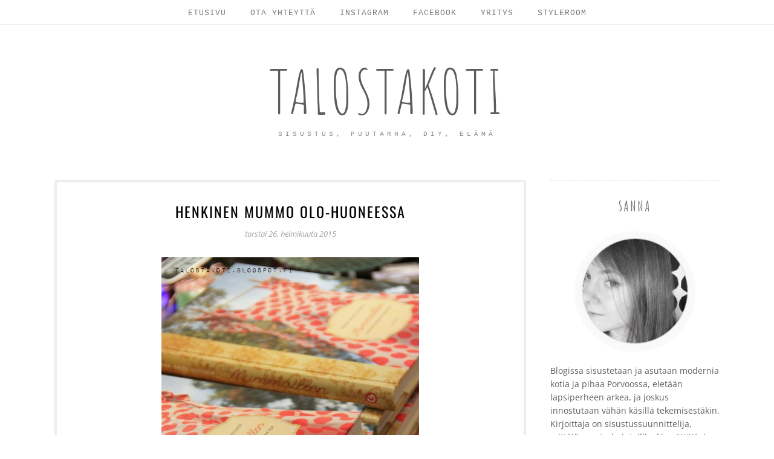

--- FILE ---
content_type: text/html; charset=UTF-8
request_url: https://talostakoti.blogspot.com/2015/02/
body_size: 45787
content:
<!DOCTYPE html>
<html class='v2' dir='ltr' xmlns='http://www.w3.org/1999/xhtml' xmlns:b='http://www.google.com/2005/gml/b' xmlns:data='http://www.google.com/2005/gml/data' xmlns:expr='http://www.google.com/2005/gml/expr'>
<head>
<link href='https://www.blogger.com/static/v1/widgets/335934321-css_bundle_v2.css' rel='stylesheet' type='text/css'/>
<meta CONTENT='IE=edge' HTTP-EQUIV='X-UA-Compatible'/>
<meta content='width=device-width,initial-scale=1.0,minimum-scale=1.0,maximum-scale=1.0' name='viewport'/>
<link href="//fonts.googleapis.com/css?family=Open+Sans:300italic,400italic,600italic,700italic,800italic,400,600,700,800,300" rel="stylesheet" type="text/css">
<link href='https://fonts.googleapis.com/css?family=Amatic+SC:400,700' rel='stylesheet' type='text/css'/>
<link href="//fonts.googleapis.com/css?family=Oswald:400,300" rel="stylesheet" type="text/css">
<link href='https://maxcdn.bootstrapcdn.com/font-awesome/4.6.3/css/font-awesome.min.css' rel='stylesheet'/>
<script src='//ajax.googleapis.com/ajax/libs/jquery/1.12.0/jquery.min.js'></script>
<script type='text/javascript'>
/*<![CDATA[*/
//Profile photo resize script
$(document).ready(function(){$("#Profile1 a img",$(this)).each(function(){var src=$(this).attr("src").replace(/\/s[0-9]+/g,'/s250-c');$(this).attr("src",src)})});
/*]]>*/
</script>
<script type='text/javascript'>
/*<![CDATA[*/
//Profile photo resize script
$(document).ready(function(){$("#Image99 img",$(this)).each(function(){var src=$(this).attr("src").replace(/\/s[0-9]+/g,'/s250-c');$(this).attr("src",src)})});
/*]]>*/
</script>
<meta content='text/html; charset=UTF-8' http-equiv='Content-Type'/>
<meta content='blogger' name='generator'/>
<link href='https://talostakoti.blogspot.com/favicon.ico' rel='icon' type='image/x-icon'/>
<link href='https://talostakoti.blogspot.com/2015/02/' rel='canonical'/>
<link rel="alternate" type="application/atom+xml" title="Talostakoti - Atom" href="https://talostakoti.blogspot.com/feeds/posts/default" />
<link rel="alternate" type="application/rss+xml" title="Talostakoti - RSS" href="https://talostakoti.blogspot.com/feeds/posts/default?alt=rss" />
<link rel="service.post" type="application/atom+xml" title="Talostakoti - Atom" href="https://www.blogger.com/feeds/5631609516634229943/posts/default" />
<!--Can't find substitution for tag [blog.ieCssRetrofitLinks]-->
<meta content='Blogissa laitellaan uutta taloa kodiksi. Sisustamisen ja raksahommien lisäksi hoidetaan puutarhaa, ja välillä innostutaan diy-projekteista.' name='description'/>
<meta content='https://talostakoti.blogspot.com/2015/02/' property='og:url'/>
<meta content='Talostakoti' property='og:title'/>
<meta content='Blogissa laitellaan uutta taloa kodiksi. Sisustamisen ja raksahommien lisäksi hoidetaan puutarhaa, ja välillä innostutaan diy-projekteista.' property='og:description'/>
<title>
helmikuuta 2015 - Talostakoti
</title>
<!-- Begin Open Graph metadata -->
<meta content='Talostakoti' property='og:title'/>
<meta content='blog' property='og:type'/>
<meta content='Blogissa laitellaan uutta taloa kodiksi. Sisustamisen ja raksahommien lisäksi hoidetaan puutarhaa, ja välillä innostutaan diy-projekteista.' name='description' property='og:description'/>
<meta content='https://talostakoti.blogspot.com/2015/02/' property='og:url'/>
<!-- End Open Graph metadata -->
<style type='text/css'>@font-face{font-family:'Open Sans';font-style:italic;font-weight:400;font-stretch:100%;font-display:swap;src:url(//fonts.gstatic.com/s/opensans/v44/memQYaGs126MiZpBA-UFUIcVXSCEkx2cmqvXlWq8tWZ0Pw86hd0Rk8ZkWV0ewJER.woff2)format('woff2');unicode-range:U+0460-052F,U+1C80-1C8A,U+20B4,U+2DE0-2DFF,U+A640-A69F,U+FE2E-FE2F;}@font-face{font-family:'Open Sans';font-style:italic;font-weight:400;font-stretch:100%;font-display:swap;src:url(//fonts.gstatic.com/s/opensans/v44/memQYaGs126MiZpBA-UFUIcVXSCEkx2cmqvXlWq8tWZ0Pw86hd0Rk8ZkWVQewJER.woff2)format('woff2');unicode-range:U+0301,U+0400-045F,U+0490-0491,U+04B0-04B1,U+2116;}@font-face{font-family:'Open Sans';font-style:italic;font-weight:400;font-stretch:100%;font-display:swap;src:url(//fonts.gstatic.com/s/opensans/v44/memQYaGs126MiZpBA-UFUIcVXSCEkx2cmqvXlWq8tWZ0Pw86hd0Rk8ZkWVwewJER.woff2)format('woff2');unicode-range:U+1F00-1FFF;}@font-face{font-family:'Open Sans';font-style:italic;font-weight:400;font-stretch:100%;font-display:swap;src:url(//fonts.gstatic.com/s/opensans/v44/memQYaGs126MiZpBA-UFUIcVXSCEkx2cmqvXlWq8tWZ0Pw86hd0Rk8ZkWVMewJER.woff2)format('woff2');unicode-range:U+0370-0377,U+037A-037F,U+0384-038A,U+038C,U+038E-03A1,U+03A3-03FF;}@font-face{font-family:'Open Sans';font-style:italic;font-weight:400;font-stretch:100%;font-display:swap;src:url(//fonts.gstatic.com/s/opensans/v44/memQYaGs126MiZpBA-UFUIcVXSCEkx2cmqvXlWq8tWZ0Pw86hd0Rk8ZkWVIewJER.woff2)format('woff2');unicode-range:U+0307-0308,U+0590-05FF,U+200C-2010,U+20AA,U+25CC,U+FB1D-FB4F;}@font-face{font-family:'Open Sans';font-style:italic;font-weight:400;font-stretch:100%;font-display:swap;src:url(//fonts.gstatic.com/s/opensans/v44/memQYaGs126MiZpBA-UFUIcVXSCEkx2cmqvXlWq8tWZ0Pw86hd0Rk8ZkWSwewJER.woff2)format('woff2');unicode-range:U+0302-0303,U+0305,U+0307-0308,U+0310,U+0312,U+0315,U+031A,U+0326-0327,U+032C,U+032F-0330,U+0332-0333,U+0338,U+033A,U+0346,U+034D,U+0391-03A1,U+03A3-03A9,U+03B1-03C9,U+03D1,U+03D5-03D6,U+03F0-03F1,U+03F4-03F5,U+2016-2017,U+2034-2038,U+203C,U+2040,U+2043,U+2047,U+2050,U+2057,U+205F,U+2070-2071,U+2074-208E,U+2090-209C,U+20D0-20DC,U+20E1,U+20E5-20EF,U+2100-2112,U+2114-2115,U+2117-2121,U+2123-214F,U+2190,U+2192,U+2194-21AE,U+21B0-21E5,U+21F1-21F2,U+21F4-2211,U+2213-2214,U+2216-22FF,U+2308-230B,U+2310,U+2319,U+231C-2321,U+2336-237A,U+237C,U+2395,U+239B-23B7,U+23D0,U+23DC-23E1,U+2474-2475,U+25AF,U+25B3,U+25B7,U+25BD,U+25C1,U+25CA,U+25CC,U+25FB,U+266D-266F,U+27C0-27FF,U+2900-2AFF,U+2B0E-2B11,U+2B30-2B4C,U+2BFE,U+3030,U+FF5B,U+FF5D,U+1D400-1D7FF,U+1EE00-1EEFF;}@font-face{font-family:'Open Sans';font-style:italic;font-weight:400;font-stretch:100%;font-display:swap;src:url(//fonts.gstatic.com/s/opensans/v44/memQYaGs126MiZpBA-UFUIcVXSCEkx2cmqvXlWq8tWZ0Pw86hd0Rk8ZkWT4ewJER.woff2)format('woff2');unicode-range:U+0001-000C,U+000E-001F,U+007F-009F,U+20DD-20E0,U+20E2-20E4,U+2150-218F,U+2190,U+2192,U+2194-2199,U+21AF,U+21E6-21F0,U+21F3,U+2218-2219,U+2299,U+22C4-22C6,U+2300-243F,U+2440-244A,U+2460-24FF,U+25A0-27BF,U+2800-28FF,U+2921-2922,U+2981,U+29BF,U+29EB,U+2B00-2BFF,U+4DC0-4DFF,U+FFF9-FFFB,U+10140-1018E,U+10190-1019C,U+101A0,U+101D0-101FD,U+102E0-102FB,U+10E60-10E7E,U+1D2C0-1D2D3,U+1D2E0-1D37F,U+1F000-1F0FF,U+1F100-1F1AD,U+1F1E6-1F1FF,U+1F30D-1F30F,U+1F315,U+1F31C,U+1F31E,U+1F320-1F32C,U+1F336,U+1F378,U+1F37D,U+1F382,U+1F393-1F39F,U+1F3A7-1F3A8,U+1F3AC-1F3AF,U+1F3C2,U+1F3C4-1F3C6,U+1F3CA-1F3CE,U+1F3D4-1F3E0,U+1F3ED,U+1F3F1-1F3F3,U+1F3F5-1F3F7,U+1F408,U+1F415,U+1F41F,U+1F426,U+1F43F,U+1F441-1F442,U+1F444,U+1F446-1F449,U+1F44C-1F44E,U+1F453,U+1F46A,U+1F47D,U+1F4A3,U+1F4B0,U+1F4B3,U+1F4B9,U+1F4BB,U+1F4BF,U+1F4C8-1F4CB,U+1F4D6,U+1F4DA,U+1F4DF,U+1F4E3-1F4E6,U+1F4EA-1F4ED,U+1F4F7,U+1F4F9-1F4FB,U+1F4FD-1F4FE,U+1F503,U+1F507-1F50B,U+1F50D,U+1F512-1F513,U+1F53E-1F54A,U+1F54F-1F5FA,U+1F610,U+1F650-1F67F,U+1F687,U+1F68D,U+1F691,U+1F694,U+1F698,U+1F6AD,U+1F6B2,U+1F6B9-1F6BA,U+1F6BC,U+1F6C6-1F6CF,U+1F6D3-1F6D7,U+1F6E0-1F6EA,U+1F6F0-1F6F3,U+1F6F7-1F6FC,U+1F700-1F7FF,U+1F800-1F80B,U+1F810-1F847,U+1F850-1F859,U+1F860-1F887,U+1F890-1F8AD,U+1F8B0-1F8BB,U+1F8C0-1F8C1,U+1F900-1F90B,U+1F93B,U+1F946,U+1F984,U+1F996,U+1F9E9,U+1FA00-1FA6F,U+1FA70-1FA7C,U+1FA80-1FA89,U+1FA8F-1FAC6,U+1FACE-1FADC,U+1FADF-1FAE9,U+1FAF0-1FAF8,U+1FB00-1FBFF;}@font-face{font-family:'Open Sans';font-style:italic;font-weight:400;font-stretch:100%;font-display:swap;src:url(//fonts.gstatic.com/s/opensans/v44/memQYaGs126MiZpBA-UFUIcVXSCEkx2cmqvXlWq8tWZ0Pw86hd0Rk8ZkWV8ewJER.woff2)format('woff2');unicode-range:U+0102-0103,U+0110-0111,U+0128-0129,U+0168-0169,U+01A0-01A1,U+01AF-01B0,U+0300-0301,U+0303-0304,U+0308-0309,U+0323,U+0329,U+1EA0-1EF9,U+20AB;}@font-face{font-family:'Open Sans';font-style:italic;font-weight:400;font-stretch:100%;font-display:swap;src:url(//fonts.gstatic.com/s/opensans/v44/memQYaGs126MiZpBA-UFUIcVXSCEkx2cmqvXlWq8tWZ0Pw86hd0Rk8ZkWV4ewJER.woff2)format('woff2');unicode-range:U+0100-02BA,U+02BD-02C5,U+02C7-02CC,U+02CE-02D7,U+02DD-02FF,U+0304,U+0308,U+0329,U+1D00-1DBF,U+1E00-1E9F,U+1EF2-1EFF,U+2020,U+20A0-20AB,U+20AD-20C0,U+2113,U+2C60-2C7F,U+A720-A7FF;}@font-face{font-family:'Open Sans';font-style:italic;font-weight:400;font-stretch:100%;font-display:swap;src:url(//fonts.gstatic.com/s/opensans/v44/memQYaGs126MiZpBA-UFUIcVXSCEkx2cmqvXlWq8tWZ0Pw86hd0Rk8ZkWVAewA.woff2)format('woff2');unicode-range:U+0000-00FF,U+0131,U+0152-0153,U+02BB-02BC,U+02C6,U+02DA,U+02DC,U+0304,U+0308,U+0329,U+2000-206F,U+20AC,U+2122,U+2191,U+2193,U+2212,U+2215,U+FEFF,U+FFFD;}@font-face{font-family:'Open Sans';font-style:normal;font-weight:400;font-stretch:100%;font-display:swap;src:url(//fonts.gstatic.com/s/opensans/v44/memvYaGs126MiZpBA-UvWbX2vVnXBbObj2OVTSKmu1aB.woff2)format('woff2');unicode-range:U+0460-052F,U+1C80-1C8A,U+20B4,U+2DE0-2DFF,U+A640-A69F,U+FE2E-FE2F;}@font-face{font-family:'Open Sans';font-style:normal;font-weight:400;font-stretch:100%;font-display:swap;src:url(//fonts.gstatic.com/s/opensans/v44/memvYaGs126MiZpBA-UvWbX2vVnXBbObj2OVTSumu1aB.woff2)format('woff2');unicode-range:U+0301,U+0400-045F,U+0490-0491,U+04B0-04B1,U+2116;}@font-face{font-family:'Open Sans';font-style:normal;font-weight:400;font-stretch:100%;font-display:swap;src:url(//fonts.gstatic.com/s/opensans/v44/memvYaGs126MiZpBA-UvWbX2vVnXBbObj2OVTSOmu1aB.woff2)format('woff2');unicode-range:U+1F00-1FFF;}@font-face{font-family:'Open Sans';font-style:normal;font-weight:400;font-stretch:100%;font-display:swap;src:url(//fonts.gstatic.com/s/opensans/v44/memvYaGs126MiZpBA-UvWbX2vVnXBbObj2OVTSymu1aB.woff2)format('woff2');unicode-range:U+0370-0377,U+037A-037F,U+0384-038A,U+038C,U+038E-03A1,U+03A3-03FF;}@font-face{font-family:'Open Sans';font-style:normal;font-weight:400;font-stretch:100%;font-display:swap;src:url(//fonts.gstatic.com/s/opensans/v44/memvYaGs126MiZpBA-UvWbX2vVnXBbObj2OVTS2mu1aB.woff2)format('woff2');unicode-range:U+0307-0308,U+0590-05FF,U+200C-2010,U+20AA,U+25CC,U+FB1D-FB4F;}@font-face{font-family:'Open Sans';font-style:normal;font-weight:400;font-stretch:100%;font-display:swap;src:url(//fonts.gstatic.com/s/opensans/v44/memvYaGs126MiZpBA-UvWbX2vVnXBbObj2OVTVOmu1aB.woff2)format('woff2');unicode-range:U+0302-0303,U+0305,U+0307-0308,U+0310,U+0312,U+0315,U+031A,U+0326-0327,U+032C,U+032F-0330,U+0332-0333,U+0338,U+033A,U+0346,U+034D,U+0391-03A1,U+03A3-03A9,U+03B1-03C9,U+03D1,U+03D5-03D6,U+03F0-03F1,U+03F4-03F5,U+2016-2017,U+2034-2038,U+203C,U+2040,U+2043,U+2047,U+2050,U+2057,U+205F,U+2070-2071,U+2074-208E,U+2090-209C,U+20D0-20DC,U+20E1,U+20E5-20EF,U+2100-2112,U+2114-2115,U+2117-2121,U+2123-214F,U+2190,U+2192,U+2194-21AE,U+21B0-21E5,U+21F1-21F2,U+21F4-2211,U+2213-2214,U+2216-22FF,U+2308-230B,U+2310,U+2319,U+231C-2321,U+2336-237A,U+237C,U+2395,U+239B-23B7,U+23D0,U+23DC-23E1,U+2474-2475,U+25AF,U+25B3,U+25B7,U+25BD,U+25C1,U+25CA,U+25CC,U+25FB,U+266D-266F,U+27C0-27FF,U+2900-2AFF,U+2B0E-2B11,U+2B30-2B4C,U+2BFE,U+3030,U+FF5B,U+FF5D,U+1D400-1D7FF,U+1EE00-1EEFF;}@font-face{font-family:'Open Sans';font-style:normal;font-weight:400;font-stretch:100%;font-display:swap;src:url(//fonts.gstatic.com/s/opensans/v44/memvYaGs126MiZpBA-UvWbX2vVnXBbObj2OVTUGmu1aB.woff2)format('woff2');unicode-range:U+0001-000C,U+000E-001F,U+007F-009F,U+20DD-20E0,U+20E2-20E4,U+2150-218F,U+2190,U+2192,U+2194-2199,U+21AF,U+21E6-21F0,U+21F3,U+2218-2219,U+2299,U+22C4-22C6,U+2300-243F,U+2440-244A,U+2460-24FF,U+25A0-27BF,U+2800-28FF,U+2921-2922,U+2981,U+29BF,U+29EB,U+2B00-2BFF,U+4DC0-4DFF,U+FFF9-FFFB,U+10140-1018E,U+10190-1019C,U+101A0,U+101D0-101FD,U+102E0-102FB,U+10E60-10E7E,U+1D2C0-1D2D3,U+1D2E0-1D37F,U+1F000-1F0FF,U+1F100-1F1AD,U+1F1E6-1F1FF,U+1F30D-1F30F,U+1F315,U+1F31C,U+1F31E,U+1F320-1F32C,U+1F336,U+1F378,U+1F37D,U+1F382,U+1F393-1F39F,U+1F3A7-1F3A8,U+1F3AC-1F3AF,U+1F3C2,U+1F3C4-1F3C6,U+1F3CA-1F3CE,U+1F3D4-1F3E0,U+1F3ED,U+1F3F1-1F3F3,U+1F3F5-1F3F7,U+1F408,U+1F415,U+1F41F,U+1F426,U+1F43F,U+1F441-1F442,U+1F444,U+1F446-1F449,U+1F44C-1F44E,U+1F453,U+1F46A,U+1F47D,U+1F4A3,U+1F4B0,U+1F4B3,U+1F4B9,U+1F4BB,U+1F4BF,U+1F4C8-1F4CB,U+1F4D6,U+1F4DA,U+1F4DF,U+1F4E3-1F4E6,U+1F4EA-1F4ED,U+1F4F7,U+1F4F9-1F4FB,U+1F4FD-1F4FE,U+1F503,U+1F507-1F50B,U+1F50D,U+1F512-1F513,U+1F53E-1F54A,U+1F54F-1F5FA,U+1F610,U+1F650-1F67F,U+1F687,U+1F68D,U+1F691,U+1F694,U+1F698,U+1F6AD,U+1F6B2,U+1F6B9-1F6BA,U+1F6BC,U+1F6C6-1F6CF,U+1F6D3-1F6D7,U+1F6E0-1F6EA,U+1F6F0-1F6F3,U+1F6F7-1F6FC,U+1F700-1F7FF,U+1F800-1F80B,U+1F810-1F847,U+1F850-1F859,U+1F860-1F887,U+1F890-1F8AD,U+1F8B0-1F8BB,U+1F8C0-1F8C1,U+1F900-1F90B,U+1F93B,U+1F946,U+1F984,U+1F996,U+1F9E9,U+1FA00-1FA6F,U+1FA70-1FA7C,U+1FA80-1FA89,U+1FA8F-1FAC6,U+1FACE-1FADC,U+1FADF-1FAE9,U+1FAF0-1FAF8,U+1FB00-1FBFF;}@font-face{font-family:'Open Sans';font-style:normal;font-weight:400;font-stretch:100%;font-display:swap;src:url(//fonts.gstatic.com/s/opensans/v44/memvYaGs126MiZpBA-UvWbX2vVnXBbObj2OVTSCmu1aB.woff2)format('woff2');unicode-range:U+0102-0103,U+0110-0111,U+0128-0129,U+0168-0169,U+01A0-01A1,U+01AF-01B0,U+0300-0301,U+0303-0304,U+0308-0309,U+0323,U+0329,U+1EA0-1EF9,U+20AB;}@font-face{font-family:'Open Sans';font-style:normal;font-weight:400;font-stretch:100%;font-display:swap;src:url(//fonts.gstatic.com/s/opensans/v44/memvYaGs126MiZpBA-UvWbX2vVnXBbObj2OVTSGmu1aB.woff2)format('woff2');unicode-range:U+0100-02BA,U+02BD-02C5,U+02C7-02CC,U+02CE-02D7,U+02DD-02FF,U+0304,U+0308,U+0329,U+1D00-1DBF,U+1E00-1E9F,U+1EF2-1EFF,U+2020,U+20A0-20AB,U+20AD-20C0,U+2113,U+2C60-2C7F,U+A720-A7FF;}@font-face{font-family:'Open Sans';font-style:normal;font-weight:400;font-stretch:100%;font-display:swap;src:url(//fonts.gstatic.com/s/opensans/v44/memvYaGs126MiZpBA-UvWbX2vVnXBbObj2OVTS-muw.woff2)format('woff2');unicode-range:U+0000-00FF,U+0131,U+0152-0153,U+02BB-02BC,U+02C6,U+02DA,U+02DC,U+0304,U+0308,U+0329,U+2000-206F,U+20AC,U+2122,U+2191,U+2193,U+2212,U+2215,U+FEFF,U+FFFD;}@font-face{font-family:'Open Sans';font-style:normal;font-weight:600;font-stretch:100%;font-display:swap;src:url(//fonts.gstatic.com/s/opensans/v44/memvYaGs126MiZpBA-UvWbX2vVnXBbObj2OVTSKmu1aB.woff2)format('woff2');unicode-range:U+0460-052F,U+1C80-1C8A,U+20B4,U+2DE0-2DFF,U+A640-A69F,U+FE2E-FE2F;}@font-face{font-family:'Open Sans';font-style:normal;font-weight:600;font-stretch:100%;font-display:swap;src:url(//fonts.gstatic.com/s/opensans/v44/memvYaGs126MiZpBA-UvWbX2vVnXBbObj2OVTSumu1aB.woff2)format('woff2');unicode-range:U+0301,U+0400-045F,U+0490-0491,U+04B0-04B1,U+2116;}@font-face{font-family:'Open Sans';font-style:normal;font-weight:600;font-stretch:100%;font-display:swap;src:url(//fonts.gstatic.com/s/opensans/v44/memvYaGs126MiZpBA-UvWbX2vVnXBbObj2OVTSOmu1aB.woff2)format('woff2');unicode-range:U+1F00-1FFF;}@font-face{font-family:'Open Sans';font-style:normal;font-weight:600;font-stretch:100%;font-display:swap;src:url(//fonts.gstatic.com/s/opensans/v44/memvYaGs126MiZpBA-UvWbX2vVnXBbObj2OVTSymu1aB.woff2)format('woff2');unicode-range:U+0370-0377,U+037A-037F,U+0384-038A,U+038C,U+038E-03A1,U+03A3-03FF;}@font-face{font-family:'Open Sans';font-style:normal;font-weight:600;font-stretch:100%;font-display:swap;src:url(//fonts.gstatic.com/s/opensans/v44/memvYaGs126MiZpBA-UvWbX2vVnXBbObj2OVTS2mu1aB.woff2)format('woff2');unicode-range:U+0307-0308,U+0590-05FF,U+200C-2010,U+20AA,U+25CC,U+FB1D-FB4F;}@font-face{font-family:'Open Sans';font-style:normal;font-weight:600;font-stretch:100%;font-display:swap;src:url(//fonts.gstatic.com/s/opensans/v44/memvYaGs126MiZpBA-UvWbX2vVnXBbObj2OVTVOmu1aB.woff2)format('woff2');unicode-range:U+0302-0303,U+0305,U+0307-0308,U+0310,U+0312,U+0315,U+031A,U+0326-0327,U+032C,U+032F-0330,U+0332-0333,U+0338,U+033A,U+0346,U+034D,U+0391-03A1,U+03A3-03A9,U+03B1-03C9,U+03D1,U+03D5-03D6,U+03F0-03F1,U+03F4-03F5,U+2016-2017,U+2034-2038,U+203C,U+2040,U+2043,U+2047,U+2050,U+2057,U+205F,U+2070-2071,U+2074-208E,U+2090-209C,U+20D0-20DC,U+20E1,U+20E5-20EF,U+2100-2112,U+2114-2115,U+2117-2121,U+2123-214F,U+2190,U+2192,U+2194-21AE,U+21B0-21E5,U+21F1-21F2,U+21F4-2211,U+2213-2214,U+2216-22FF,U+2308-230B,U+2310,U+2319,U+231C-2321,U+2336-237A,U+237C,U+2395,U+239B-23B7,U+23D0,U+23DC-23E1,U+2474-2475,U+25AF,U+25B3,U+25B7,U+25BD,U+25C1,U+25CA,U+25CC,U+25FB,U+266D-266F,U+27C0-27FF,U+2900-2AFF,U+2B0E-2B11,U+2B30-2B4C,U+2BFE,U+3030,U+FF5B,U+FF5D,U+1D400-1D7FF,U+1EE00-1EEFF;}@font-face{font-family:'Open Sans';font-style:normal;font-weight:600;font-stretch:100%;font-display:swap;src:url(//fonts.gstatic.com/s/opensans/v44/memvYaGs126MiZpBA-UvWbX2vVnXBbObj2OVTUGmu1aB.woff2)format('woff2');unicode-range:U+0001-000C,U+000E-001F,U+007F-009F,U+20DD-20E0,U+20E2-20E4,U+2150-218F,U+2190,U+2192,U+2194-2199,U+21AF,U+21E6-21F0,U+21F3,U+2218-2219,U+2299,U+22C4-22C6,U+2300-243F,U+2440-244A,U+2460-24FF,U+25A0-27BF,U+2800-28FF,U+2921-2922,U+2981,U+29BF,U+29EB,U+2B00-2BFF,U+4DC0-4DFF,U+FFF9-FFFB,U+10140-1018E,U+10190-1019C,U+101A0,U+101D0-101FD,U+102E0-102FB,U+10E60-10E7E,U+1D2C0-1D2D3,U+1D2E0-1D37F,U+1F000-1F0FF,U+1F100-1F1AD,U+1F1E6-1F1FF,U+1F30D-1F30F,U+1F315,U+1F31C,U+1F31E,U+1F320-1F32C,U+1F336,U+1F378,U+1F37D,U+1F382,U+1F393-1F39F,U+1F3A7-1F3A8,U+1F3AC-1F3AF,U+1F3C2,U+1F3C4-1F3C6,U+1F3CA-1F3CE,U+1F3D4-1F3E0,U+1F3ED,U+1F3F1-1F3F3,U+1F3F5-1F3F7,U+1F408,U+1F415,U+1F41F,U+1F426,U+1F43F,U+1F441-1F442,U+1F444,U+1F446-1F449,U+1F44C-1F44E,U+1F453,U+1F46A,U+1F47D,U+1F4A3,U+1F4B0,U+1F4B3,U+1F4B9,U+1F4BB,U+1F4BF,U+1F4C8-1F4CB,U+1F4D6,U+1F4DA,U+1F4DF,U+1F4E3-1F4E6,U+1F4EA-1F4ED,U+1F4F7,U+1F4F9-1F4FB,U+1F4FD-1F4FE,U+1F503,U+1F507-1F50B,U+1F50D,U+1F512-1F513,U+1F53E-1F54A,U+1F54F-1F5FA,U+1F610,U+1F650-1F67F,U+1F687,U+1F68D,U+1F691,U+1F694,U+1F698,U+1F6AD,U+1F6B2,U+1F6B9-1F6BA,U+1F6BC,U+1F6C6-1F6CF,U+1F6D3-1F6D7,U+1F6E0-1F6EA,U+1F6F0-1F6F3,U+1F6F7-1F6FC,U+1F700-1F7FF,U+1F800-1F80B,U+1F810-1F847,U+1F850-1F859,U+1F860-1F887,U+1F890-1F8AD,U+1F8B0-1F8BB,U+1F8C0-1F8C1,U+1F900-1F90B,U+1F93B,U+1F946,U+1F984,U+1F996,U+1F9E9,U+1FA00-1FA6F,U+1FA70-1FA7C,U+1FA80-1FA89,U+1FA8F-1FAC6,U+1FACE-1FADC,U+1FADF-1FAE9,U+1FAF0-1FAF8,U+1FB00-1FBFF;}@font-face{font-family:'Open Sans';font-style:normal;font-weight:600;font-stretch:100%;font-display:swap;src:url(//fonts.gstatic.com/s/opensans/v44/memvYaGs126MiZpBA-UvWbX2vVnXBbObj2OVTSCmu1aB.woff2)format('woff2');unicode-range:U+0102-0103,U+0110-0111,U+0128-0129,U+0168-0169,U+01A0-01A1,U+01AF-01B0,U+0300-0301,U+0303-0304,U+0308-0309,U+0323,U+0329,U+1EA0-1EF9,U+20AB;}@font-face{font-family:'Open Sans';font-style:normal;font-weight:600;font-stretch:100%;font-display:swap;src:url(//fonts.gstatic.com/s/opensans/v44/memvYaGs126MiZpBA-UvWbX2vVnXBbObj2OVTSGmu1aB.woff2)format('woff2');unicode-range:U+0100-02BA,U+02BD-02C5,U+02C7-02CC,U+02CE-02D7,U+02DD-02FF,U+0304,U+0308,U+0329,U+1D00-1DBF,U+1E00-1E9F,U+1EF2-1EFF,U+2020,U+20A0-20AB,U+20AD-20C0,U+2113,U+2C60-2C7F,U+A720-A7FF;}@font-face{font-family:'Open Sans';font-style:normal;font-weight:600;font-stretch:100%;font-display:swap;src:url(//fonts.gstatic.com/s/opensans/v44/memvYaGs126MiZpBA-UvWbX2vVnXBbObj2OVTS-muw.woff2)format('woff2');unicode-range:U+0000-00FF,U+0131,U+0152-0153,U+02BB-02BC,U+02C6,U+02DA,U+02DC,U+0304,U+0308,U+0329,U+2000-206F,U+20AC,U+2122,U+2191,U+2193,U+2212,U+2215,U+FEFF,U+FFFD;}@font-face{font-family:'Open Sans';font-style:normal;font-weight:700;font-stretch:100%;font-display:swap;src:url(//fonts.gstatic.com/s/opensans/v44/memvYaGs126MiZpBA-UvWbX2vVnXBbObj2OVTSKmu1aB.woff2)format('woff2');unicode-range:U+0460-052F,U+1C80-1C8A,U+20B4,U+2DE0-2DFF,U+A640-A69F,U+FE2E-FE2F;}@font-face{font-family:'Open Sans';font-style:normal;font-weight:700;font-stretch:100%;font-display:swap;src:url(//fonts.gstatic.com/s/opensans/v44/memvYaGs126MiZpBA-UvWbX2vVnXBbObj2OVTSumu1aB.woff2)format('woff2');unicode-range:U+0301,U+0400-045F,U+0490-0491,U+04B0-04B1,U+2116;}@font-face{font-family:'Open Sans';font-style:normal;font-weight:700;font-stretch:100%;font-display:swap;src:url(//fonts.gstatic.com/s/opensans/v44/memvYaGs126MiZpBA-UvWbX2vVnXBbObj2OVTSOmu1aB.woff2)format('woff2');unicode-range:U+1F00-1FFF;}@font-face{font-family:'Open Sans';font-style:normal;font-weight:700;font-stretch:100%;font-display:swap;src:url(//fonts.gstatic.com/s/opensans/v44/memvYaGs126MiZpBA-UvWbX2vVnXBbObj2OVTSymu1aB.woff2)format('woff2');unicode-range:U+0370-0377,U+037A-037F,U+0384-038A,U+038C,U+038E-03A1,U+03A3-03FF;}@font-face{font-family:'Open Sans';font-style:normal;font-weight:700;font-stretch:100%;font-display:swap;src:url(//fonts.gstatic.com/s/opensans/v44/memvYaGs126MiZpBA-UvWbX2vVnXBbObj2OVTS2mu1aB.woff2)format('woff2');unicode-range:U+0307-0308,U+0590-05FF,U+200C-2010,U+20AA,U+25CC,U+FB1D-FB4F;}@font-face{font-family:'Open Sans';font-style:normal;font-weight:700;font-stretch:100%;font-display:swap;src:url(//fonts.gstatic.com/s/opensans/v44/memvYaGs126MiZpBA-UvWbX2vVnXBbObj2OVTVOmu1aB.woff2)format('woff2');unicode-range:U+0302-0303,U+0305,U+0307-0308,U+0310,U+0312,U+0315,U+031A,U+0326-0327,U+032C,U+032F-0330,U+0332-0333,U+0338,U+033A,U+0346,U+034D,U+0391-03A1,U+03A3-03A9,U+03B1-03C9,U+03D1,U+03D5-03D6,U+03F0-03F1,U+03F4-03F5,U+2016-2017,U+2034-2038,U+203C,U+2040,U+2043,U+2047,U+2050,U+2057,U+205F,U+2070-2071,U+2074-208E,U+2090-209C,U+20D0-20DC,U+20E1,U+20E5-20EF,U+2100-2112,U+2114-2115,U+2117-2121,U+2123-214F,U+2190,U+2192,U+2194-21AE,U+21B0-21E5,U+21F1-21F2,U+21F4-2211,U+2213-2214,U+2216-22FF,U+2308-230B,U+2310,U+2319,U+231C-2321,U+2336-237A,U+237C,U+2395,U+239B-23B7,U+23D0,U+23DC-23E1,U+2474-2475,U+25AF,U+25B3,U+25B7,U+25BD,U+25C1,U+25CA,U+25CC,U+25FB,U+266D-266F,U+27C0-27FF,U+2900-2AFF,U+2B0E-2B11,U+2B30-2B4C,U+2BFE,U+3030,U+FF5B,U+FF5D,U+1D400-1D7FF,U+1EE00-1EEFF;}@font-face{font-family:'Open Sans';font-style:normal;font-weight:700;font-stretch:100%;font-display:swap;src:url(//fonts.gstatic.com/s/opensans/v44/memvYaGs126MiZpBA-UvWbX2vVnXBbObj2OVTUGmu1aB.woff2)format('woff2');unicode-range:U+0001-000C,U+000E-001F,U+007F-009F,U+20DD-20E0,U+20E2-20E4,U+2150-218F,U+2190,U+2192,U+2194-2199,U+21AF,U+21E6-21F0,U+21F3,U+2218-2219,U+2299,U+22C4-22C6,U+2300-243F,U+2440-244A,U+2460-24FF,U+25A0-27BF,U+2800-28FF,U+2921-2922,U+2981,U+29BF,U+29EB,U+2B00-2BFF,U+4DC0-4DFF,U+FFF9-FFFB,U+10140-1018E,U+10190-1019C,U+101A0,U+101D0-101FD,U+102E0-102FB,U+10E60-10E7E,U+1D2C0-1D2D3,U+1D2E0-1D37F,U+1F000-1F0FF,U+1F100-1F1AD,U+1F1E6-1F1FF,U+1F30D-1F30F,U+1F315,U+1F31C,U+1F31E,U+1F320-1F32C,U+1F336,U+1F378,U+1F37D,U+1F382,U+1F393-1F39F,U+1F3A7-1F3A8,U+1F3AC-1F3AF,U+1F3C2,U+1F3C4-1F3C6,U+1F3CA-1F3CE,U+1F3D4-1F3E0,U+1F3ED,U+1F3F1-1F3F3,U+1F3F5-1F3F7,U+1F408,U+1F415,U+1F41F,U+1F426,U+1F43F,U+1F441-1F442,U+1F444,U+1F446-1F449,U+1F44C-1F44E,U+1F453,U+1F46A,U+1F47D,U+1F4A3,U+1F4B0,U+1F4B3,U+1F4B9,U+1F4BB,U+1F4BF,U+1F4C8-1F4CB,U+1F4D6,U+1F4DA,U+1F4DF,U+1F4E3-1F4E6,U+1F4EA-1F4ED,U+1F4F7,U+1F4F9-1F4FB,U+1F4FD-1F4FE,U+1F503,U+1F507-1F50B,U+1F50D,U+1F512-1F513,U+1F53E-1F54A,U+1F54F-1F5FA,U+1F610,U+1F650-1F67F,U+1F687,U+1F68D,U+1F691,U+1F694,U+1F698,U+1F6AD,U+1F6B2,U+1F6B9-1F6BA,U+1F6BC,U+1F6C6-1F6CF,U+1F6D3-1F6D7,U+1F6E0-1F6EA,U+1F6F0-1F6F3,U+1F6F7-1F6FC,U+1F700-1F7FF,U+1F800-1F80B,U+1F810-1F847,U+1F850-1F859,U+1F860-1F887,U+1F890-1F8AD,U+1F8B0-1F8BB,U+1F8C0-1F8C1,U+1F900-1F90B,U+1F93B,U+1F946,U+1F984,U+1F996,U+1F9E9,U+1FA00-1FA6F,U+1FA70-1FA7C,U+1FA80-1FA89,U+1FA8F-1FAC6,U+1FACE-1FADC,U+1FADF-1FAE9,U+1FAF0-1FAF8,U+1FB00-1FBFF;}@font-face{font-family:'Open Sans';font-style:normal;font-weight:700;font-stretch:100%;font-display:swap;src:url(//fonts.gstatic.com/s/opensans/v44/memvYaGs126MiZpBA-UvWbX2vVnXBbObj2OVTSCmu1aB.woff2)format('woff2');unicode-range:U+0102-0103,U+0110-0111,U+0128-0129,U+0168-0169,U+01A0-01A1,U+01AF-01B0,U+0300-0301,U+0303-0304,U+0308-0309,U+0323,U+0329,U+1EA0-1EF9,U+20AB;}@font-face{font-family:'Open Sans';font-style:normal;font-weight:700;font-stretch:100%;font-display:swap;src:url(//fonts.gstatic.com/s/opensans/v44/memvYaGs126MiZpBA-UvWbX2vVnXBbObj2OVTSGmu1aB.woff2)format('woff2');unicode-range:U+0100-02BA,U+02BD-02C5,U+02C7-02CC,U+02CE-02D7,U+02DD-02FF,U+0304,U+0308,U+0329,U+1D00-1DBF,U+1E00-1E9F,U+1EF2-1EFF,U+2020,U+20A0-20AB,U+20AD-20C0,U+2113,U+2C60-2C7F,U+A720-A7FF;}@font-face{font-family:'Open Sans';font-style:normal;font-weight:700;font-stretch:100%;font-display:swap;src:url(//fonts.gstatic.com/s/opensans/v44/memvYaGs126MiZpBA-UvWbX2vVnXBbObj2OVTS-muw.woff2)format('woff2');unicode-range:U+0000-00FF,U+0131,U+0152-0153,U+02BB-02BC,U+02C6,U+02DA,U+02DC,U+0304,U+0308,U+0329,U+2000-206F,U+20AC,U+2122,U+2191,U+2193,U+2212,U+2215,U+FEFF,U+FFFD;}@font-face{font-family:'Oswald';font-style:normal;font-weight:400;font-display:swap;src:url(//fonts.gstatic.com/s/oswald/v57/TK3_WkUHHAIjg75cFRf3bXL8LICs1_FvsUtiZTaR.woff2)format('woff2');unicode-range:U+0460-052F,U+1C80-1C8A,U+20B4,U+2DE0-2DFF,U+A640-A69F,U+FE2E-FE2F;}@font-face{font-family:'Oswald';font-style:normal;font-weight:400;font-display:swap;src:url(//fonts.gstatic.com/s/oswald/v57/TK3_WkUHHAIjg75cFRf3bXL8LICs1_FvsUJiZTaR.woff2)format('woff2');unicode-range:U+0301,U+0400-045F,U+0490-0491,U+04B0-04B1,U+2116;}@font-face{font-family:'Oswald';font-style:normal;font-weight:400;font-display:swap;src:url(//fonts.gstatic.com/s/oswald/v57/TK3_WkUHHAIjg75cFRf3bXL8LICs1_FvsUliZTaR.woff2)format('woff2');unicode-range:U+0102-0103,U+0110-0111,U+0128-0129,U+0168-0169,U+01A0-01A1,U+01AF-01B0,U+0300-0301,U+0303-0304,U+0308-0309,U+0323,U+0329,U+1EA0-1EF9,U+20AB;}@font-face{font-family:'Oswald';font-style:normal;font-weight:400;font-display:swap;src:url(//fonts.gstatic.com/s/oswald/v57/TK3_WkUHHAIjg75cFRf3bXL8LICs1_FvsUhiZTaR.woff2)format('woff2');unicode-range:U+0100-02BA,U+02BD-02C5,U+02C7-02CC,U+02CE-02D7,U+02DD-02FF,U+0304,U+0308,U+0329,U+1D00-1DBF,U+1E00-1E9F,U+1EF2-1EFF,U+2020,U+20A0-20AB,U+20AD-20C0,U+2113,U+2C60-2C7F,U+A720-A7FF;}@font-face{font-family:'Oswald';font-style:normal;font-weight:400;font-display:swap;src:url(//fonts.gstatic.com/s/oswald/v57/TK3_WkUHHAIjg75cFRf3bXL8LICs1_FvsUZiZQ.woff2)format('woff2');unicode-range:U+0000-00FF,U+0131,U+0152-0153,U+02BB-02BC,U+02C6,U+02DA,U+02DC,U+0304,U+0308,U+0329,U+2000-206F,U+20AC,U+2122,U+2191,U+2193,U+2212,U+2215,U+FEFF,U+FFFD;}</style>
<style id='page-skin-1' type='text/css'><!--
<Variable name="body.background" description="Body Background" type="background" color="#ffffff" default="$(color) none repeat scroll top left"/>
<Group description="Body Background" selector="">
<Variable name="body.bg" description="Body Background" type="color" default="#ffffff"/>
<Variable name="maincontent.bg" description="Main Content BG" type="color" default="#ffffff"/>
</Group>
<Group description="Single Post Background" selector="">
<Variable name="post.bg" description="Background Color" type="color" default="#ffffff"/>
<Variable name="post.border" description="Border Color" type="color" default="#eeeeee"/>
</Group>
<Group description="Body Text" selector="">
<Variable name="body.font" description="Body Font" type="font" default="normal normal 14px 'Open Sans', sans-serif"/>
<Variable name="body.text.color" description="Body Font Color" type="color" default="#5f5f5f"/>
</Group>
<Group description="Links Color" selector="">
<Variable name="link.color" description="Link Color" type="color" default="#fbc5d8"/>
</Group>
<Group description="Header" selector="">
<Variable name="header.bg" description="Header Background" type="color" default="#ffffff"/>
<Variable name="logo.font" description="Logo Font" type="font" default="normal normal 90px 'Amatic SC', sans-serif"/>
<Variable name="logo.text.color" description="Logo Color" type="color" default="#5c5c5c"/>
<Variable name="logo.linkhover.color" description="Logo Link Hover" type="color" default="#1a1a1a"/>
<Variable name="description.font" description="Description Font" type="font" default="normal normal 11px 'Open Sans', sans-serif"/>
<Variable name="decription.text.color" description="Description Text Color" type="color" default="#888888"/>
</Group>
<Group description="Main Navigation" selector="">
<Variable name="mainnav.font" description="Navigation Font" type="font" default="normal 600 13px 'Open Sans', sans-serif"/>
<Variable name="mainnav.text.color" description="Links Color" type="color" default="#777777"/>
<Variable name="mainnav.hover.color" description="Links Hover Color" type="color" default="#c27ba0"/>
<Variable name="mainnav.border.color" description="Border Bottom Color" type="color" default="#eeeeee"/>
<Variable name="mainnav.bg.color" description="Navigation Background Color" type="color" default="#ffffff"/>
</Group>
<Group description="Drop Down Element" selector="">
<Variable name="dropdown.font" description="Navigation Font" type="font" default="normal 600 11px 'Open Sans', sans-serif"/>
<Variable name="dropdown.bg.color" description="Drop Down BG" type="color" default="#ffffff"/>
<Variable name="dropdown.font.color" description="Font Color" type="color" default="#777777"/>
<Variable name="dropdown.bg.colorhover" description="BG Hover Color" type="color" default="#c27ba0"/>
<Variable name="dropdown.font.colorhover" description="Font Hover Color" type="color" default="#ffffff"/>
</Group>
<Group description="Mobile Main Navigation" selector="">
<Variable name="mobilenav.button" description="Button Color" type="color" default="#fbc5d8"/>
<Variable name="mobilenav.button.text" description="Button Text" type="color" default="#fbc5d8"/>
<Variable name="mobilenav.links" description="Menu Links" type="color" default="#fbc5d8"/>
<Variable name="mobilenav.bg.hover" description="Menu Links BG Hover" type="color" default="#c27ba0"/>
<Variable name="mobilenav.links.hover" description="Menu Links Hover" type="color" default="#ffffff"/>
<Variable name="mobile.dropdown.bg" description="Drop Down BG" type="color" default="#ffffff"/>
<Variable name="mobile.menu.bg" description="Menu Background" type="color" default="#ffffff"/>
</Group>
<Group description="Above Content Gadgets" selector="">
<Variable name="abovecontent.title.font" description="Title Font" type="font" default="normal normal 14px 'Oswald', sans-serif"/>
<Variable name="abovecontent.title.color" description="Title Color" type="color" default="#000000"/>
<Variable name="abovecontent.widget.font" description="Text Font" type="font" default="normal normal 14px 'Open Sans', sans-serif"/>
<Variable name="abovecontent.widget.color" description="Text Color" type="color" default="#5f5f5f"/>
</Group>
<Group description="Above Posts Gadgets" selector="">
<Variable name="aboveposts.title.font" description="Title Font" type="font" default="normal normal 14px 'Oswald', sans-serif"/>
<Variable name="aboveposts.title.color" description="Title Color" type="color" default="#000000"/>
<Variable name="aboveposts.widget.font" description="Text Font" type="font" default="normal normal 14px 'Open Sans', sans-serif"/>
<Variable name="aboveposts.widget.color" description="Text Color" type="color" default="#5f5f5f"/>
</Group>
<Group description="Post Titles" selector="">
<Variable name="post.title.font" description="Post Title Font" type="font" default="normal normal 24px 'Oswald', sans-serif"/>
<Variable name="post.title.color" description="Title Color" type="color" default="#000000"/>
<Variable name="post.title.hover" description="Title Hover Color" type="color" default="#c27ba0"/>
</Group>
<Group description="Date Below Title" selector="">
<Variable name="dateheader.font" description="Font" type="font" default="italic normal 13px 'Open Sans', sans-serif"/>
<Variable name="dateheader.color" description="Body Font Color" type="color" default="#a5a5a5"/>
</Group>
<Group description="Post Footer" selector="">
<Variable name="postfooter.font" description="Font" type="font" default="normal normal 13px 'Open Sans', sans-serif"/>
<Variable name="postfooter.color" description="Font Color" type="color" default="#a5a5a5"/>
<Variable name="postfooterlink.color" description="Link Color" type="color" default="#c27ba0"/>
</Group>
<Group description="Labels Below Post" selector="">
<Variable name="labelspost.font" description="Font" type="font" default="normal 600 13px 'Open Sans', sans-serif"/>
<Variable name="labelspostlink.color" description="Link Color" type="color" default="#c27ba0"/>
<Variable name="labelspostlink.color.hover" description="Hover Link Color" type="color" default="#c27ba0"/>
</Group>
<Group description="Share Post Icons" selector="">
<Variable name="share.icons" description="Icons Color" type="color" default="#c27ba0"/>
<Variable name="share.icons.hover" description="Icons Color Hover" type="color" default="#ffffff"/>
<Variable name="share.icons.bg" description="Background Color Hover" type="color" default="#c27ba0"/>
</Group>
<Group description="Author Profile Below Post" selector="">
<Variable name="authorprofile.color" description="Text Color" type="color" default="#5f5f5f"/>
<Variable name="authorprofilelink.color" description="Name Color" type="color" default="#333333"/>
<Variable name="authorprofile.border" description="Top Border Color" type="color" default="#e5e5e5"/>
</Group>
<Group description="Related Posts" selector="">
<Variable name="relpost.heading" description="Heading Font" type="font" default="normal normal 14px 'Oswald', sans-serif"/>
<Variable name="relpost.heading.color" description="Heading Color" type="color" default="#000000"/>
<Variable name="relpost.heading.border" description="Border Color" type="color" default="#e5e5e5"/>
<Variable name="relpost.title" description="Post Title Font" type="font" default="normal normal 11px 'Oswald', sans-serif"/>
<Variable name="relpost.title.color" description="Post Title Color" type="color" default="#000000"/>
</Group>
<Group description="Post Comments" selector="">
<Variable name="comment.heading" description="Heading Font" type="font" default="normal normal 14px 'Oswald', sans-serif', sans-serif"/>
<Variable name="comment.heading.color" description="Heading Color" type="color" default="#000000"/>
<Variable name="comment.heading.border" description="Heading Border" type="color" default="#e5e5e5"/>
</Group>
<Group description="Read More Button" selector="">
<Variable name="readmore.font" description="Font" type="font" default="normal 700 11px 'Open Sans', sans-serif"/>
<Variable name="readmore.color" description="Font Color" type="color" default="#c27ba0"/>
<Variable name="readmore.color.hover" description="Hover BG Color" type="color" default="#c27ba0"/>
</Group>
<Group description="Blog Pager" selector="">
<Variable name="blogpager.font" description="Font" type="font" default="normal normal 18px 'Oswald', sans-serif"/>
<Variable name="blogpager.color" description="Text Color" type="color" default="#c27ba0"/>
<Variable name="blogpager.hover.color" description="Hover Text Color" type="color" default="#000000"/>
</Group>
<Group description="Sidebar Gadgets Titles" selector="">
<Variable name="widget.title.font" description="Sidebar Widget Title Font" type="font" default="normal 700 24px 'Amatic SC', sans-serif"/>
<Variable name="widget.title.color" description="Sidebar Widget Title Color" type="color" default="#777777"/>
<Variable name="widget.title.border" description="Title Border" type="color" default="#e0e0e0"/>
</Group>
<Group description="Labels Gadget Sidebar" selector="">
<Variable name="label.font" description="Labels Font" type="font" default="normal 700 12px 'Open Sans', sans-serif"/>
<Variable name="label.text" description="Text Color" type="color" default="#888888"/>
<Variable name="listlabel.color" description="Label Text (List Style)" type="color" default="#888888"/>
</Group>
<Group description="Blog Archive Gadget" selector="">
<Variable name="barchive.text.color" description="Text Color" type="color" default="#1a1a1a"/>
<Variable name="barchive.link.hover" description="Link Hover Color" type="color" default="#c27ba0"/>
<Variable name="barchive.border" description="DropDown Style Border" type="color" default="#e0e0e0"/>
<Variable name="barchive.ddtext.color" description="DropDown Style Text" type="color" default="#7a7a7a"/>
</Group>
<Group description="Follow Gadget" selector="">
<Variable name="follow.buttons" description="Follow Icons BG" type="color" default="#c27ba0"/>
<Variable name="follow.buttons.color" description="Follow Icons Color" type="color" default="#ffffff"/>
</Group>
<Group description="Search Box Gadget" selector="">
<Variable name="search.bg" description="Background" type="color" default="#ffffff"/>
<Variable name="search.border" description="Search Box Border" type="color" default="#e0e0e0"/>
<Variable name="search.text" description="Search Text Color" type="color" default="#7a7a7a"/>
</Group>
<Group description="Follow by Email Gadget" selector="">
<Variable name="followbyemail.border" description="Email Box Border" type="color" default="#e0e0e0"/>
<Variable name="followbyemail.text" description="Email Text Color" type="color" default="#7a7a7a"/>
<Variable name="followbyemail.button.font" description="Button Font" type="font" default="normal normal 14px 'Open Sans', sans-serif"/>
<Variable name="followbyemail.button.text" description="Button Text Color" type="color" default="#ffffff"/>
<Variable name="followbyemail.button.bg" description="Button Color" type="color" default="#c27ba0"/>
</Group>
<Group description="Popular Posts Gadget" selector="">
<Variable name="popposts.font" description="Post Title Font" type="font" default="normal normal 13px 'Open Sans', sans-serif"/>
<Variable name="popposts.font.color" description="Post Title Color" type="color" default="#000000"/>
<Variable name="popposts.snippet" description="Snippet Text Color" type="color" default="#9e9e9e"/>
</Group>
<Group description="Featured Post" selector="">
<Variable name="featuredpost.font" description="Post Title Font" type="font" default="normal normal 13px 'Open Sans', sans-serif"/>
<Variable name="featuredpost.font.color" description="Post Title Color" type="color" default="#000000"/>
<Variable name="featuredpost.snippet" description="Text Color" type="color" default="#5f5f5f"/>
</Group>
<Group description="Contact Form Gadget" selector="">
<Variable name="contactform.button.text" description="Button Text Color" type="color" default="#ffffff"/>
<Variable name="contactform.button.font" description="Button Font" type="font" default="normal normal 14px 'Open Sans', sans-serif"/>
<Variable name="contactform.button.bg" description="Button Color" type="color" default="#c27ba0"/>
<Variable name="contactform.border" description="Input Borders" type="color" default="#e0e0e0"/>
<Variable name="contactform.font.color" description="Font Color" type="color" default="#1a1a1a"/>
<Variable name="contactform.font" description="Font" type="font" default="normal normal 14px 'Open Sans', sans-serif"/>
</Group>
<Group description="Footer Background" selector="">
<Variable name="footer.bg.main" description="Background" type="color" default="#ffffff"/>
<Variable name="footer.top.border" description="Top Border" type="color" default="#ffffff"/>
</Group>
<Group description="Footer Fonts" selector="">
<Variable name="footer.title.font" description="Titles Font" type="font" default="normal normal 14px 'Oswald', sans-serif"/>
<Variable name="footer.title.color" description="Title Font Color" type="color" default="#000000"/>
<Variable name="footer.font.color" description="Main Font Color" type="color" default="#5f5f5f"/>
<Variable name="footer.links.color" description="Links Color" type="color" default="#c27ba0"/>
</Group>
<Group description="Footer Full Width" selector="">
<Variable name="ffw.bg.color" description="Background Color" type="color" default="#ffffff"/>
<Variable name="ffw.title.font" description="Titles Font" type="font" default="normal normal 14px 'Oswald', sans-serif"/>
<Variable name="ffw.title.color" description="Title Font Color" type="color" default="#000000"/>
<Variable name="ffw.font.color" description="Main Font Color" type="color" default="#5f5f5f"/>
<Variable name="ffw.links.color" description="Links Color" type="color" default="#f1c232"/>
</Group>
<Group description="Labels Gadget Footer" selector="">
<Variable name="footerlabel.text" description="Text Color" type="color" default="#888888"/>
</Group>
<Group description="Bottom Footer (Credits)" selector="">
<Variable name="fcredits.bg" description="Background" type="color" default="#ffffff"/>
<Variable name="fcredits.border" description="Top Border" type="color" default="#ffffff"/>
<Variable name="fcredits.color" description="Font Color" type="color" default="#7c7c7c"/>
<Variable name="fcredits.link.color" description="Links Color" type="color" default="#7c7c7c"/>
</Group>
<Group description="Back to Top" selector="">
<Variable name="backtotop.icon" description="Arrow Ico Color" type="color" default="#424242"/>
<Variable name="backtotop.bg" description="Button Background" type="color" default="#eaeaea"/>
</Group>
/* CSS Reset
=========================== */
article,aside,details,figcaption,figure,footer,header,hgroup,main,nav,section,summary{display:block;}audio,canvas,video{display:inline-block;}audio:not([controls]){display:none;height:0;}[hidden]{display:none;}html{-ms-text-size-adjust:100%;-webkit-text-size-adjust:100%;}body{margin:0;}a:focus{outline:thin dotted;}a:active,a:hover{outline:0;}b,strong{font-weight:bold;}dfn{font-style:italic;}hr{-moz-box-sizing:content-box;box-sizing:content-box;height:0;}figure{margin:0;}fieldset{border:1px solid #c0c0c0;margin:0 2px;padding:0.35em 0.625em 0.75em;}legend{border:0;padding:0;}button,input,select,textarea{font-family:inherit;font-size:100%;margin:0;}button,input{line-height:normal;}button,select{text-transform:none;}button,html input[type="button"],input[type="reset"],input[type="submit"]{-webkit-appearance:button;cursor:pointer;}button[disabled],html input[disabled]{cursor:default;}input[type="checkbox"],input[type="radio"]{box-sizing:border-box;padding:0;}input[type="search"]{-webkit-appearance:textfield;-moz-box-sizing:content-box;-webkit-box-sizing:content-box;box-sizing:content-box;}input[type="search"]::-webkit-search-cancel-button,input[type="search"]::-webkit-search-decoration{-webkit-appearance:none;}button::-moz-focus-inner,input::-moz-focus-inner{border:0;padding:0;}textarea{overflow:auto;vertical-align:top;}table{border-collapse:collapse;border-spacing:0;}
html{color:#000;background:#FFF}body,div,dl,dt,dd,ul,ol,li,h1,h2,h3,h4,h5,h6,pre,code,form,fieldset,legend,input,textarea,p,blockquote,th,td{margin:0;padding:0}table{border-collapse:collapse;border-spacing:0}fieldset,img{border:0}address,caption,cite,code,dfn,em,strong,th,var{font-style:normal;font-weight:normal}ol,ul{list-style:none}caption,th{text-align:left}h1,h2,h3,h4,h5,h6{font-size:100%;font-weight:normal}q:before,q:after{content:''}abbr,acronym{border:0;font-variant:normal}sup{vertical-align:text-top}sub{vertical-align:text-bottom}input,textarea,select{font-family:inherit;font-size:inherit;font-weight:inherit;*font-size:100%}legend{color:#000}#yui3-css-stamp.cssreset{display:none}
textarea:focus, input:focus{outline: none;}
img {
max-width: 100%;
height: auto;
width: auto\9; /* ie8 */
}
ins{text-decoration:underline}
del{text-decoration:line-through}
.CSS_LIGHTBOX {
z-index: 9999 !important;
}
q:after,q:before{content:''}
abbr,acronym{border:0}
input, textarea
{-webkit-appearance: none;-moz-appearance: none;appearance: none;-webkit-border-radius: 0;-webkit-font-smoothing:antialiased;}
input:focus,
select:focus,
textarea:focus,
button:focus,
input:active,
select:active,
textarea:active,
button:active {
outline: none !important;
-webkit-box-shadow:none !important;
-moz-box-shadow:none !important;
box-shadow:none !important;
}
caption,th{text-align:center}
dl,ol,ul{list-style-position:inside;list-style:none;}
li{list-style:none;}
a{outline:none; text-decoration: none; transition: all 0.2s ease 0s; color:#c27ba0;}
a:hover {color: #000; text-decoration:none;}
body{background:#ffffff none repeat scroll top left; font: normal normal 14px 'Open Sans', sans-serif; color: #5f5f5f; padding: 0; line-height: 1.6; -webkit-font-smoothing: antialiased; -moz-osx-font-smoothing: grayscale;
text-rendering: optimizeLegibility;}
.clr {clear:both; float:none;}
.post-timestamp {margin:0;}
.post-footer-line>* {margin:0;}
.widget {line-height: inherit;margin:0;}
.section {margin:0;}
.post-header, .post-footer {line-height: inherit;}
.widget li, .BlogArchive #ArchiveList ul.flat li {padding:0;}
.widget ul {padding:0;line-height: inherit;}
.status-msg-wrap {height:0px;visibility:hidden;display:none;}
#Attribution1 {height:0px;visibility:hidden;display:none;}
#b-navbar {height:0px;visibility:hidden;display:none;}
#navbar-iframe {height:0px;visibility:hidden;display:none !important;}
.fabe:before {content:"\f1b4"}
.fafa:before {content:"\f09a"}
.fatw:before {content:"\f099"}
.fahe:before {content:"\f004"}
.fadr:before {content:"\f17d"}
.fafl:before {content:"\f16e"}
.fago:before {content:"\f0d5"}
.fain:before {content:"\f16d"}
.fali:before {content:"\f0e1"}
.fapi:before {content:"\f0d2"}
.favi:before {content:"\f194"}
.fayo:before {content:"\f16a"}
.favi2:before {content:"\f1ca"}
.faso:before {content:"\f1be"}
.fabo:before {content:"\f02d"}
.fade:before {content:"\f1bd"}
.fafo:before {content:"\f180"}
.fare:before {content:"\f1a1"}
.fatu:before {content:"\f173"}
.fars:before {content:"\f09e"}
.fash:before {content:"\f07a"}
.favk:before {content:"\f189"}
.fatw2:before {content:"\f1e8"}
.fasp:before {content:"\f1bc"}
.faen:before {content:"\f0e0"}
/* Header
=========================== */
#header {
background-color:#ffffff;
}
#Header1 {padding:60px 0 10px 0;}
#header-inner {
background-position:center !important;
margin:0 auto;
}
.Header h1 {
font: normal normal 90px 'Amatic SC', sans-serif;
text-align: center;
color:#5c5c5c;
margin:0;
line-height:1;
padding: 0;
letter-spacing: 4px;
text-transform: uppercase;
}
.Header h1 a {
color:#5c5c5c;
}
#header h1 a:hover {
color:#1a1a1a;
}
.descriptionwrapper {
margin-top:15px;
}
.descriptionwrapper p {
font: normal normal 11px 'Courier New', Courier, FreeMono, monospace;
color:#888888;
text-align:center;
text-transform: uppercase;
letter-spacing: 5px;
}
#header-inner img {
border:0 none;
background:none;
width:auto;
height:auto;
margin:0 auto;
}
.titlewrapper {
text-align: center;
}
.Header .description {
margin:0;
padding:0;
}
/* Main Menu
=========================== */
.main-menu {
background-color:#ffffff;
border-bottom:1px solid #eeeeee;
}
#LinkList60 {
display:none;
}
.menu-display {
display:block !important;
}
.menu-opacity {
z-index: 9999;
position: relative;
opacity:0.8;
}
.menu-opacity:hover {
opacity: 1;
transition: all 0.4s ease 0s;
}
.menu-opacity .main-menu #nav {
border-bottom:0;
}
.main-menu {
text-align:center;
float:none;
letter-spacing: 1px;
}
.main-menu ul li ul {
z-index:998;
}
.main-menu > ul > li {
float:none;
display:inline-block;
line-height:40px;
position:relative;
list-style:none;
}
.main-menu > ul > li:last-child {
margin-right:0;
}
.main-menu > ul > li > a {
padding:10px 20px;
display:inline-block;
line-height:40px;
font:normal normal 13px 'Courier New', Courier, FreeMono, monospace;
color:#777777;
text-transform: uppercase;
letter-spacing: 1px;
}
.main-menu > ul > li > a:hover {
color:#c27ba0;
}
.main-menu > ul > li:hover > ul {
display:block;
top:40px;
background-color:#ffffff;
}
.main-menu ul > li ul {
display:none;
position:absolute;
left:0;
top:100%;
z-index:993;
width:200px;
border: 1px solid rgba(0, 0, 0, 0.1);
text-transform: uppercase;
}
.main-menu li ul li a {
height:inherit;
float:inherit;
text-align:left;
display:block;
margin:0!important;
padding:0 15px;
z-index:993;
border-bottom:1px solid rgba(0, 0, 0, 0.1);
font:normal 600 11px 'Open Sans', sans-serif;
color:#777777;
line-height:38px;
}
.main-menu li ul li:last-child a {
border-bottom:none
}
.main-menu li a i {
margin-left:5px
}
.main-menu li ul li a:hover {
background-color:#c27ba0;
}
.main-menu > ul > li:hover li:hover > a {
color:#ffffff;
}
#mobile-menu {
display:none;
}
.slicknav_btn { position: relative; display: block; vertical-align: middle; float: right; padding: 0.438em 1.5em 0.438em 1.5em; line-height: 1.125em; cursor: pointer; }
.slicknav_menu  .slicknav_menutxt { display: block; line-height: 1.188em; float: left; }
.slicknav_menu .slicknav_icon { float: left; margin: 0.188em 0 0 0.438em; }
.slicknav_menu .slicknav_no-text { margin: 0 }
.slicknav_menu .slicknav_icon-bar { display: block; width: 1.125em; height: 0.125em; -webkit-border-radius: 1px; -moz-border-radius: 1px; border-radius: 1px; -webkit-box-shadow: 0 1px 0 rgba(0, 0, 0, 0.25); -moz-box-shadow: 0 1px 0 rgba(0, 0, 0, 0.25); box-shadow: 0 1px 0 rgba(0, 0, 0, 0.25); }
.slicknav_btn .slicknav_icon-bar + .slicknav_icon-bar { margin-top: 0.188em }
.slicknav_nav { clear: both }
.slicknav_nav ul,
.slicknav_nav li { display: block }
.slicknav_nav .slicknav_arrow { font-size: 0.8em; margin: 0 0 0 0.4em; }
.slicknav_nav .slicknav_item { cursor: pointer; }
.slicknav_nav .slicknav_row { display: block; }
.slicknav_nav a { display: block }
.slicknav_nav .slicknav_item a,
.slicknav_nav .slicknav_parent-link a { display: inline }
.slicknav_brand { float:left }
.slicknav_menu:before,
.slicknav_menu:after { content: " "; display: table; }
.slicknav_menu:after { clear: both }
/* IE6/7 support */
.slicknav_menu { *zoom: 1 }
.slicknav_menu {
font:normal normal 13px 'Courier New', Courier, FreeMono, monospace;
font-size:16px;
box-sizing:border-box;
}
.slicknav_menu .fa-angle-down {
display:none;
}
.slicknav_menu * {
box-sizing:border-box;
}
/* Button */
.slicknav_btn {
margin: 5px 5px 6px;
text-decoration:none;
border: 2px solid #f1c232;
}
/* Button Text */
.slicknav_menu  .slicknav_menutxt {
color: #f1c232;
font-weight: bold;
}
/* Button Lines */
.slicknav_menu .slicknav_icon-bar {
background-color: #f1c232;
}
.slicknav_menu {
background:#ffffff;
}
.slicknav_nav {
color:#f1c232;
margin:0;
padding:0;
font-size:0.875em;
background: #ffffff;
}
.slicknav_nav, .slicknav_nav ul {
list-style: none;
overflow:hidden;
}
.slicknav_nav ul {
padding:0;
margin:0;
}
.slicknav_nav .slicknav_row {
padding:5px 10px;
margin:2px 5px;
}
.slicknav_nav a{
padding:5px 10px;
margin:2px 5px;
text-decoration:none;
color:#f1c232;
text-transform:uppercase;
}
.slicknav_nav .slicknav_item a,
.slicknav_nav .slicknav_parent-link a {
padding:0;
margin:0;
}
.slicknav_nav .slicknav_row:hover {
background:#c27ba0;
color:#ffffff;
}
.slicknav_row:hover a {
color:#ffffff;
}
.slicknav_nav a:hover{
background:#c27ba0;
color:#ffffff;
}
.slicknav_nav .slicknav_txtnode {
margin-left:15px;
}
.slicknav_brand {
color:#f1c232;
font-size: 18px;
line-height:30px;
padding:7px 12px;
height:44px;
}
.slicknav_nav ul li ul {
margin-left:20px;
}
/* Posts
=========================== */
#content-wrapper {
background-color:#ffffff;
}
.status-msg-wrap {
background:#ffffff;
color:#000;
width:100%;
overflow:hidden;
margin-bottom:30px;
margin-top:0;
font-size:14px;
text-transform:capitalize;
padding:10px;
}
.status-msg-wrap a {
color:#000000;
text-decoration:none
}
.status-msg-wrap a:hover {
color:#c27ba0
}
.status-msg-body {
width:97.5%;
background:#fff
}
.status-msg-border {
border:none
}
#content .post-outer {
margin-bottom:30px;
background-color:#ffffff;
padding:30px;
border:4px solid #eeeeee;
border-radius: 4px;
}
#content .post-outer:last-child {
margin-bottom:0px;
}
.post-body {
overflow:hidden;
}
.post {
}
.pinimg {padding:10px !important;}
.post-title a, .post-title {font: normal normal 24px 'Oswald', sans-serif; color: #000000; margin: 0; padding: 0; text-decoration: none; text-align: center; text-transform: uppercase; letter-spacing: 2px;}
.post-title a:hover {color: #c27ba0;}
.post-header {
margin-bottom:30px;
}
.date-header {
font: italic normal 13px 'Open Sans', sans-serif;
color: #a5a5a5;
margin-top:10px;
display: inherit;
text-align:center;
}
.post-footer {
}
.post-footer-line-1 {
position:relative;
margin-top:35px;
min-height: 20px;
font: normal normal 13px 'Open Sans', sans-serif;
color: #a5a5a5;
line-height:1.8;
}
.post-footer-line-1 a {
color: #f1c232;
}
.post-footer-line-1 a:hover {
color:#c27ba0;
}
.post-footer-line-2 {
margin-top:25px;
font: normal normal 13px 'Open Sans', sans-serif;
color: #a5a5a5;
}
.post-footer-line-2 .post-labels {
}
.post-footer-line-2 .post-labels a {
font: normal 600 13px 'Open Sans', sans-serif;
color: #f1c232;
text-transform:uppercase;
letter-spacing:1px;
}
.post-footer-line-2 .post-labels a:hover {
text-decoration:underline;
color:#c27ba0;
}
.post-location {
display:block;
}
.post-comment-link {
text-transform:uppercase;
}
.author-profile {
margin:0;
margin-top:35px;
padding-top:35px;
border-top:2px solid #e5e5e5;
color:#5f5f5f;
text-transform: none;
}
.author-profile a {
color:#333333;
font-weight: bold;
}
.author-profile img {
float:left;
width:80px;
height:80px;
margin-right:15px;
border-radius: 50%;
}
.post-body .tr-caption-container {
position: relative;
margin-bottom: 0;
padding: 0;
}
.post-body .tr-caption-container .tr-caption {
padding: 10px 15px;
background: #fff;
font-size: 12px;
}
.post-body h1,
.post-body h2,
.post-body h3,
.post-body h4,
.post-body h5,
.post-body h6 {
margin-bottom: 15px;
text-align: left;
}
.post-body h1 {
font-size: 35px;
}
.post-body h2 {
font-size: 31px;
}
.post-body h3 {
font-size: 27px;
}
.post-body h4 {
font-size: 23px;
}
.post-body h5 {
font-size: 19px;
}
.post-body h6 {
font-size: 15px;
}
.post-body ul,
.post-body ol {
list-style: initial;
padding-left: 1.4em!important;
margin: 0!important;
line-height: inherit!important;
}
.post-body ul li {
list-style: disc!important;
}
.post-body ol li {
list-style: decimal!important;
}
.jump-link {
text-align: center;
margin-top: 35px;
}
.jump-link a {
font: normal 700 11px 'Open Sans', sans-serif;
color: #f1c232;
padding: 8px 12px;
text-transform: uppercase;
letter-spacing: 2px;
border:1px solid #e5e5e5;
display: inline-block;
border-radius: 4px;
}
.jump-link a:hover {
background-color:#c27ba0;
border-color:#c27ba0;
color:#fff;
}
.Aside .more_link,.Aside .post-title,.Aside .post-header,.Aside .post-labels,.Aside .post-timestamp,.Quote .more_link {
display:none;
}
.Aside .post-body,.Aside .topic {
margin:0!important
}
.audio-wrapper .audiojs {
margin-top:-40px;
position:relative
}
.twitter-status iframe {
width:100%!important;
max-width:100%!important
}
.separator a[style*="margin-left: 1em; margin-right: 1em;"] {
margin-right:0 !important;
margin-left:0 !important;
}
.post-body blockquote {
font-style: italic;
margin: 10px 20px 10px 20px;
padding-left: 20px;
border-left: 5px solid #5f5f5f;
}
.post-body blockquote:before {
content: '\f10d';
font-family: FontAwesome;
font-style: normal;
font-weight: normal;
font-size: 20px;
display: block;
}
.pinimg {padding:10px !important;}
/* Post Share Buttons
=========================== */
.share-new-buttons {overflow: hidden; position: absolute;bottom: -4px; right: 0px;}
.share-text {font: normal normal 13px 'Open Sans', sans-serif;color: #a5a5a5; padding-right:10px;text-transform: uppercase;}
.hs-icon {display: inline-block; font-size: 14px; cursor: pointer; margin: 1px; width: 28px; height: 28px; line-height:28px; border-radius: 50%; text-align: center; position: relative; z-index: 1; color:#f1c232 !important;-webkit-box-shadow: 0px 0px 1px 1px rgba(0,0,0,0.10);-moz-box-shadow: 0px 0px 1px 1px rgba(0,0,0,0.10);box-shadow: 0px 0px 1px 1px rgba(0,0,0,0.10);}
.hs-icon:after {pointer-events: none; position: absolute; width: 100%; height: 100%; border-radius: 50%; content: ''; -webkit-box-sizing: content-box;  -moz-box-sizing: content-box; box-sizing: content-box; top: 0; left: 0; padding: 0;}
.hs-icon:hover:after {}
.hs-icon:hover {background:#c27ba0; color:#ffffff !important; text-decoration:none !important;}
/* Comments
=========================== */
#gpluscomments {margin-top: 60px !important;}
.comments {margin-top:0;}
.comments h4 {font: normal normal 14px 'Oswald', sans-serif; color:#000000; margin: 35px 0 35px 0;text-transform:uppercase;text-align: center;padding-top:35px; border-top:1px solid #e5e5e5;letter-spacing:2px;}
.comments .comments-content .comment-thread ol { overflow: hidden; margin: 0; }
.comments .comments-content .comment:first-child { padding-top: 0; }
.comments .comments-content .comment { margin-bottom: 0; padding-bottom: 0; }
.comments .avatar-image-container { max-height: 40px; width: 40px; }
.comments .avatar-image-container img { max-width: 40px; width: 40px; }
.comments .comment-block { background: #ffffff; margin-left: 52px; padding: 0; border-bottom: 1px solid #e5e5e5;}
.comments .comments-content .comment-header a { color: #333;}
.comments .comments-content .user { display: block; font-weight: bold; }
.comments .comments-content .datetime { margin-left: 0; }
.comments .comments-content .datetime a { font-size: 12px;}
.comments .comments-content .comment-header, .comments .comments-content .comment-content { margin: 0 20px 10px 0; }
.comments .comment-block .comment-actions { display: block; text-align: right; margin-top:20px; }
.comments .comment .comment-actions a { background: #f4f4f4; color: #333; display: inline-block; font-size: 12px; margin-left: 1px; padding: 5px 8px; border: 1px solid #e5e5e5; border-bottom:0; }
.comments .comment .comment-actions a:hover { text-decoration: none; }
.comments .thread-toggle { display: none; }
.comments .comments-content .inline-thread {margin: 0 !important; padding: 0; }
.comments .continue { display: none; }
.comments .comments-content .comment-replies {margin-top:25px;margin-left: 50px;}
.comments .comments-content .icon.blog-author {display: none;}
.comment-thread ol {}
.comment-thread li:before {display:none;}
.comment-thread ol ol {}
.comment-thread li li:before {display:none;}
#backlinks-container {
height:0px;visibility:hidden;display:none;
}
/* Related Posts
=========================== */
.item .related-posts-widget {
margin-top: 35px;
padding-top:35px;
border-top:1px solid #e5e5e5;
}
.item .related-posts-widget h2 {
font:normal normal 14px 'Oswald', sans-serif;
color:#000000;
margin-bottom: 35px;
text-transform:uppercase;
text-align: center;
letter-spacing:2px;
}
.item .related-posts-widget ul:after {
visibility: hidden;
display: block;
content: "";
clear: both;
height: 0;
}
.item .related-posts-widget ul li {
overflow:hidden;
width: 30%;
float: left;
text-align: center;
margin-right:5%;
}
.item .related-posts-widget ul li:last-child {
margin:0;
}
.item .related-posts-widget ul li span {
display:block;
overflow:hidden;
margin: 0 auto 10px auto;
line-height: 0;
}
.item .related-posts-widget ul li strong {
font:normal normal 11px 'Oswald', sans-serif;
color:#000000;
letter-spacing:2px;
text-transform:uppercase;
}
.item .related-posts-widget ul li strong:hover {
text-decoration:underline;
}
/* Blog Pager
=========================== */
#blog-pager {
margin:30px 0 0 0;
text-align:center;
}
.blog-pager span,.home-link {
display:inline-block;
}
.blog-pager span a,.home-link {
text-transform:uppercase;
display: inline-block;
font:normal normal 18px 'Oswald', sans-serif;
color:#f1c232;
}
.blog-pager span a:hover,.home-link:hover {
text-decoration:none;
color:#000000;
}
#blog-pager-older-link a:after {
content:'\f101';
font-family:'FontAwesome';
padding-left:5px;
}
#blog-pager-newer-link a:before {
content:'\f100';
font-family:'FontAwesome';
padding-right:5px;
}
.home-link:before {
content:'\f015';
font-family:'FontAwesome';
padding-right:5px;
}
/* Above Content Widgets
=========================== */
#above-content .widget {
margin:0 0 60px 0;
clear: both;
}
#above-content .widget-content {
font: normal normal 14px 'Open Sans', sans-serif;
color: #5f5f5f;
line-height: 1.6;
}
#above-content .widget-content:after {
visibility: hidden;
display: block;
content: "";
clear: both;
height: 0;
}
#above-content h2 {
font: normal normal 14px 'Oswald', sans-serif;
color: #000000;
text-transform:uppercase;
text-align: center;
line-height: 1em;
margin-bottom: 30px;
letter-spacing: 2px;
}
#above-content .popular-posts li {
width:31%;
display: inline-block;
vertical-align: top;
padding-bottom:0 !important;
padding-top:0 !important;
margin-bottom:20px !important;
margin-right:2%;
}
#above-content .popular-posts {
margin-bottom:-20px;
}
/* Above Posts Content
=========================== */
#above-posts .widget {
margin:0;
margin-bottom:30px!important;
border:4px solid #eeeeee;
border-radius: 4px;
background-color:#ffffff;
padding: 30px;
clear: both;
}
#above-posts .widget-content {
font: normal normal 14px 'Open Sans', sans-serif;
color: #5f5f5f;
line-height: 1.6;
}
#above-posts .widget-content:after {
visibility: hidden;
display: block;
content: "";
clear: both;
height: 0;
}
#above-posts h2 {
font: normal normal 14px 'Oswald', sans-serif;
color: #000000;
text-align: center;
line-height: 1em;
margin-bottom: 30px;
text-transform:uppercase;
letter-spacing: 2px;
}
/* Under Posts Content
=========================== */
#under-posts .widget {
margin:60px 0 0 0;
clear: both;
}
#under-posts .widget-content {
font: normal normal 14px 'Open Sans', sans-serif;
color: #5f5f5f;
line-height: 1.6;
}
#under-posts .widget-content:after {
visibility: hidden;
display: block;
content: "";
clear: both;
height: 0;
}
#under-posts h2 {
font: normal normal 14px 'Oswald', sans-serif;
color: #000000;
text-transform:uppercase;
text-align: center;
line-height: 1em;
margin-bottom: 30px;
letter-spacing: 2px;
}
/* Sidebar
=========================== */
#sidebar-wrapper .widget {
margin:0 0 50px 0;
clear: both;
}
#sidebar-wrapper .widget#ContactForm3 {margin-bottom:0; padding:0; border:0;}
#sidebar-wrapper .widget:last-child {
margin:0!important;
}
#sidebar-wrapper .widget-content {
}
#sidebar-wrapper .widget-content:after {
visibility: hidden;
display: block;
content: "";
clear: both;
height: 0;
}
#sidebar-wrapper h2 {
font: normal 700 24px 'Amatic SC', sans-serif;
color: #777777;
text-transform:uppercase;
text-align: center;
display:block;
line-height: 1em;
margin-bottom: 30px;
letter-spacing: 2px;
padding-top:30px;
border-top: 1px dashed #e0e0e0;
}
.FeaturedPost h3 a {
font:normal normal 13px 'Open Sans', sans-serif;
color:#000000;
line-height: 1.6;
text-align:center;
margin-bottom:15px;
display:block;
}
.FeaturedPost p {
color:#5f5f5f;
margin-bottom:10px;
display:none;
}
.FeaturedPost .image {
padding: 0 !important;
margin-left: auto;
margin-right: auto;
display: block;
}
.popular-posts li {
width:100%;
overflow:hidden;
margin-bottom:15px!important;
padding:0 0 15px!important;
}
.popular-posts li:last-child {
border:none!important;
padding:0!important;
margin:0!important;
}
.PopularPosts .item-thumbnail {
float:left;
margin:0px;
margin-right:10px;
margin-bottom:0px;
}
.PopularPosts img {
padding-right:0;
margin-right:0.4em;
}
.popular-posts .item-thumbnail img:hover {
opacity:.8;
}
.PopularPosts .item-title a {
font:normal normal 13px 'Open Sans', sans-serif;
color:#000000;
}
.PopularPosts .item-title a:hover {
color:#c27ba0;
text-decoration:none!important;
}
.PopularPosts .item-snippet {
margin-top:5px;
color:#9e9e9e;
font-size:11px;
}
#ArchiveList select {
width:100%;
padding:10px;
border: 1px solid #e0e0e0;
color: #7a7a7a;
background:#fff;
}
.list-label-widget-content li {
margin-bottom:10px!important;
padding:0 0 10px!important;
}
.BlogArchive ul.flat li {
margin-bottom:5px!important;
padding:0 0 5px!important;
}
.list-label-widget-content li {
text-align:center;
border-bottom:1px solid #e0e0e0;
}
.list-label-widget-content li:last-child,.BlogArchive ul.flat li:last-child {
margin:0!important;
padding:0!important;
border:none!important;
}
.list-label-widget-content li a,.list-label-widget-content li span {
font:normal 700 12px 'Open Sans', sans-serif;
color:#888888;
text-transform: uppercase;
letter-spacing: 0.1em;
}
.list-label-widget-content li a:hover {
color:#c27ba0;
}
.BlogArchive a,.BlogArchive ul.flat .archivedate,.BlogArchive .post-count{
color:#1a1a1a;
}
#ArchiveList a:hover {
color:#f1c232;
}
.BlogArchive #ArchiveList ul.posts li {
padding-left:1.5em;
}
.BlogArchive #ArchiveList ul li {
text-indent: 0px;
padding-left: 0px;
}
.list-label-widget-content li span {
padding-left:5px;
}
.list-label-widget-content li span:first-child {
float:none;
}
.cloud-label-widget-content {
overflow:hidden;
}
.cloud-label-widget-content span {
opacity:1;
display:block;
float:left;
margin: 0;
}
.cloud-label-widget-content span span {
margin:0;
}
.cloud-label-widget-content a,.cloud-label-widget-content span span  {
font:normal 700 12px 'Open Sans', sans-serif;
color:#888888;
float:left;
padding: 4px 8px 5px;
margin-right: 5px;
margin-bottom: 8px;
text-transform:uppercase;
}
.cloud-label-widget-content a:hover {
color:#c27ba0;
}
.Label .widget-item-control {display:none;height:0;}
.label-size {
line-height: inherit;
}
.label-size-1, .label-size-2, .label-size-3, .label-size-4, .label-size-5 {font-size:100% !important;}
.fm_name,
.fm_email {margin-bottom: 10px;}
.contact-form-widget {
max-width:100%;
font:normal normal 14px 'Open Sans', sans-serif;
color:#1a1a1a;
}
.contact-form-widget input {
margin-bottom:10px;
color:#1a1a1a;
}
.contact-form-widget textarea {
color:#1a1a1a;
}
.contact-form-widget input,.contact-form-widget textarea {
max-width:100%!important;
width:100%;
}
.contact-form-widget input:hover, .contact-form-widget textarea:hover,
.contact-form-widget input:focus, .contact-form-widget textarea:focus {
border:none;
outline: none;
}
.contact-form-email, .contact-form-name {
border-top:0;
border:0;
border:1px solid #e0e0e0;
height:34px;
text-indent: 5px;
}
.contact-form-email-message{
border:0;
border:1px solid #e0e0e0;
text-indent: 5px;
}
.contact-form-button {
border-radius:0;
}
.contact-form-button:hover{
background:#f1c232;
color:#ffffff !important;
border:0;
}
.contact-form-button-submit {
font: normal normal 14px 'Open Sans', sans-serif;
cursor:pointer;
background:#f1c232;
color:#ffffff !important;
border:0;
height: 35px;
line-height: 30px;
width: 200px !important;
display: block;
margin: 25px auto 0 auto;
text-transform: uppercase;
}
.contact-form-name, .contact-form-email, .contact-form-email-message {
max-width:100%;
}
.contact-form-email:hover,.contact-form-name:hover,.contact-form-email-message:hover,
.contact-form-widget textarea:hover,
.contact-form-widget input:hover
{
border:1px solid #000000;
-webkit-box-shadow: none;
-moz-box-shadow: none;
box-shadow: none;
}
.contact-form-email:focus,.contact-form-name:focus,.contact-form-email-message:focus,
.contact-form-widget textarea:focus,
.contact-form-widget input:focus{
border:1px solid #adadad;
-webkit-box-shadow: inset 0px 0px 3px 0px rgba(0,0,0,0.6);
-moz-box-shadow: inset 0px 0px 3px 0px rgba(0,0,0,0.6);
box-shadow: inset 0px 0px 3px 0px rgba(0,0,0,0.6);
outline:none;
}
.contact-form-button-submit:hover {
background:#f1c232;
color:#ffffff !important;
border:0 !important;
}
#searchform fieldset {background: #ffffff; border: 1px solid #e0e0e0; padding: 0px 10px 0px 10px; height:35px; line-height:35px;}
#s {border: 0 none; width: 100%;color: #7a7a7a;background: #ffffff;}
#searchform fieldset input:-webkit-autofill {-webkit-box-shadow: 0 0 0px 1000px #ffffff inset;}
.follow-by-email-inner td {display: block;width: 100%;}
.FollowByEmail .follow-by-email-inner .follow-by-email-address {font: normal normal 14px 'Open Sans', sans-serif;background: #ffffff; border: 1px solid #e0e0e0; height:35px; line-height:35px;text-indent: 10px; color:#7a7a7a;}
.FollowByEmail .follow-by-email-inner .follow-by-email-submit {font: normal normal 14px 'Open Sans', sans-serif; border-radius: 0px; -moz-border-radius: 0px; height:35px; width: 200px; line-height:31px; border:0; background:#f1c232; color:#ffffff;text-transform: uppercase; margin-left:0; margin: 10px auto 0 auto;display: block;}
.FollowByEmail .follow-by-email-inner .follow-by-email-submit:hover {}
.FollowByEmail .follow-by-email-inner input:-webkit-autofill {-webkit-box-shadow: 0 0 0px 1000px #fff inset;}
.FollowByEmail ::-webkit-input-placeholder {color:#7a7a7a;}
.FollowByEmail ::-moz-placeholder {color:#7a7a7a;}
.FollowByEmail :-ms-input-placeholder {color:#7a7a7a;}
.FollowByEmail input:-moz-placeholder {color:#7a7a7a;}
.social-media-gadget ul {overflow: hidden;line-height: 50px; text-align:center;}
.social-media-gadget ul li {display: inline-block;}
.social-media-gadget ul li a {margin: 1px; display: block; font-size: 20px; cursor: pointer; width: 40px; height: 40px; line-height:40px; border-radius: 50%; text-align: center; position: relative; z-index: 1; color:#ffffff; background:#525252;}
.social-media-gadget ul li a:after {pointer-events: none; position: absolute; width: 100%; height: 100%; border-radius: 50%; content: ''; -webkit-box-sizing: content-box;  -moz-box-sizing: content-box; box-sizing: content-box; top: 0; left: 0; padding: 0;}
.social-media-gadget ul li a:hover {opacity:.6;}
.social-media-gadget ul li a:hover:after {}
.social-media-gadget a span.smg-label {display:none;}
.Profile img {padding:0 !important; border-radius: 50%; margin-left: auto;
margin-right: auto; margin-bottom:20px; display: block;}
img.profile-img {width:100%; max-width: 200px; height:100%; max-height: 200px; padding:0 !important;}
.profile-img {float:none;}
.profile-data,
.feed-links,
.profile-link {display: none !important;}
.profile-textblock {margin:0 !important;}
#Image99 img {
padding:0 !important; border-radius: 50%; margin-left: auto;
margin-right: auto; margin-bottom:20px; display: block;width:100%; max-width: 200px; height:100%; max-height: 200px;
}
/* Footer
=========================== */
#footer-fullwidth {
background-color:#ffffff;
}
#footer-fullwidth .widget {
color:#5f5f5f;
padding-top:30px;
}
#footer-fullwidth .widget a {
color:#f1c232;
}
#footer-fullwidth .widget h2 {
font: normal normal 14px 'Oswald', sans-serif;
color: #000000;
text-align: center;
line-height: 1em;
margin-bottom: 20px;
text-transform:uppercase;
letter-spacing:2px;
}
#main-footer {
clear:both;
overflow:hidden;
background-color:#ffffff;
border-top:1px solid #ffffff;
}
#footer {
padding-bottom:50px;
}
#footer .widget {
margin-top:50px;
color:#5f5f5f;
}
#footer .widget a {
color:#f1c232;
}
#footer .widget h2 {
display:block;
font: normal normal 14px 'Oswald', sans-serif;
color: #000000;
text-align: center;
text-transform:uppercase;
line-height: 1em;
margin-bottom: 30px;
letter-spacing: 2px;
}
.footer-column {
width:33%;
float:left;
}
#footer-col1 .widget {
padding-right:20px;
}
#footer-col2 .widget {
padding-right:20px;
padding-left:20px;
}
#footer-col3 .widget {
padding-left:20px;
}
#footer-fullcolumn .popular-posts li {
width:31%;
display: inline-block;
vertical-align: top;
padding-bottom:0 !important;
padding-top:0 !important;
margin-bottom:20px !important;
margin-right:2%;
}
#footer-fullcolumn .popular-posts {
margin-bottom:-20px;
}
#footer .cloud-label-widget-content a, #footer .cloud-label-widget-content span span {
color:#888888 !important;
}
.footer-credits {
background:#ffffff;
color:#7c7c7c;
font-size:11px;
border-top:1px solid #ffffff;
text-align:center;
}
.footer-credits a {
color:#7c7c7c;
}
.footer-credits a:hover {
color:#7c7c7c;
}
.f-credits {
padding:15px 0 15px 0;
}
/* Back to the top
=========================== */
i.fa.fa-angle-up{
position: relative;
color:#424242;
font-size: 28px;
left: calc(50% - 9px);
top: calc(50% - 16px);
}
.cd-container {
width: 90%;
max-width: 768px;
margin: 2em auto;
}
.cd-container::after {
content: '';
display: table;
clear: both;
}
.cd-top {
display: inline-block;
height: 40px;
width: 40px;
position: fixed;
bottom: 40px;
right: 10px;
overflow: hidden;
white-space: nowrap;
background-color: #eaeaea;
visibility: hidden;
opacity: 0;
-webkit-transition: opacity .3s 0s, visibility 0s .3s;
-moz-transition: opacity .3s 0s, visibility 0s .3s;
transition: opacity .3s 0s, visibility 0s .3s;
border-radius: 50%;
}
.cd-top.cd-is-visible, .cd-top.cd-fade-out {
-webkit-transition: opacity .3s 0s, visibility 0s 0s;
-moz-transition: opacity .3s 0s, visibility 0s 0s;
transition: opacity .3s 0s, visibility 0s 0s;
}
.cd-top.cd-is-visible {visibility: visible;opacity: 1;}
.cd-top.cd-fade-out {opacity: .5;}
@media only screen and (min-width: 768px) {
.cd-top {right: 20px;bottom: 20px;}
}
@media only screen and (min-width: 1024px) {
.cd-top {height: 50px;width: 50px;right: 30px;bottom: 30px;}
}
.menu-opacity .main-menu #nav {
margin-top: 42px;
}
--></style>
<style id='template-skin-1' type='text/css'><!--
#content-wrapper {
width: 1100px;
margin:30px auto 10px auto;
padding:30px;
}
#content {
padding-right: 280px;
margin: 0 auto;
}
.content-main {
width: 100%;
float: left;
}
.content-blog {
padding-right: 40px;
}
#sidebar-wrapper{
width: 280px;
float: right;
}
#footer,
.header,
.main-menu #nav,
.f-credits {
width: 1100px;
margin:0 auto;
}
.post-body a {
max-width: calc( 1100px - 280px );
}
body#layout .section h4 {
display:none;
margin:0;
}
body#layout #content .post-outer {
margin-bottom: 0px;
padding: 0px;
}
body#layout div.section {
border:0;
margin:0px 0px 10px 0px;
padding:0px;
background-color: inherit;
}
body#layout {
padding:0 !important;
}
body#layout div.widget {
margin:0 !important;
margin: 0 10px 5px 10px !important;
}
#layout #LinkList60 {
display:block;
}
#layout #content-wrapper {
margin:0;
padding:0;
max-width:100%;
}
#layout #footer, #layout .header, #layout .main-menu #nav, #layout .f-credits {
max-width:100%;
}
#layout .content-blog {
padding-right:0;
}
#layout .hide-menu {
display:block;
}
#layout #header {
padding:0;
}
#layout,#layout .container {
width:100%;
}
#layout #header-wrapper {
padding-top:20px;
margin-bottom:30px;
background:#00a0b0;
overflow:hidden;
}
#layout #header-wrapper:before {
content:'Header';
text-transform:uppercase;
font-weight:800;
font-size:20px;
font-family:arial;
color:#FFF;
margin-bottom: 10px;
display: block;
}
#layout #header-wrapper .widget-content {
background:#00b7c9;
border:1px solid #00727d;
color:#FFF;
}
#layout #header-wrapper .draggable-widget .widget-wrap2 {
background-color:#00b7c9;
}
#layout #above-content {
padding-top:20px;
margin-bottom:30px;
background:#6a4a3c;
overflow:hidden;
}
#layout #above-content:before {
content:'Above Content';
text-transform:uppercase;
font-weight:800;
font-size:20px;
font-family:arial;
color:#FFF;
margin-bottom: 10px;
display: block;
}
#layout #above-content .widget-content {
background:#845c4b;
border:1px solid #453128;
color:#FFF;
}
#layout #above-content .draggable-widget .widget-wrap2 {
background-color:#845c4b;
}
#layout #content-wrapper {
overflow:hidden;
}
#layout #content {
width:65%;
float:left;
padding-top:20px;
margin-bottom:30px;
background:#cc333f;
overflow:hidden;
padding-right:0;
}
#layout #content:before {
content:'Content';
text-transform:uppercase;
font-weight:800;
font-size:20px;
font-family:arial;
color:#FFF;
margin-bottom: 10px;
display: block;
}
#layout #content .widget-content {
background:#d95e67;
border:1px solid #932830;
color:#FFF;
}
#layout #content .draggable-widget .widget-wrap2 {
background-color:#d95e67;
}
#layout #sidebar-wrapper {
width:35%;
float:right;
padding-top:20px;
margin-bottom:30px;
background:#eb6841;
overflow:hidden;
}
#layout #sidebar-wrapper:before {
content:'Sidebar';
text-transform:uppercase;
font-weight:800;
font-size:20px;
font-family:arial;
color:#FFF;
margin-bottom: 10px;
display: block;
}
#layout #sidebar-wrapper .widget-content {
background:#fb8a68;
border:1px solid #9b462c;
color:#FFF;
}
#layout #sidebar-wrapper .draggable-widget .widget-wrap2 {
background-color:#fb8a68;
}
#layout #main-footer {
padding-top:20px;
margin-bottom:30px;
background:#edc951;
overflow:hidden;
}
#layout #main-footer .widget-content {
background:#d9c06b;
border:1px solid #86712d;
color:#FFF;
}
#layout #main-footer .draggable-widget .widget-wrap2 {
background-color:#d9c06b;
}
#layout #main-footer:before {
content:'Footer';
text-transform:uppercase;
font-weight:800;
font-size:20px;
font-family:arial;
color:#FFF;
margin-bottom: 10px;
display: block;
}
#layout .footer-column {
width:33%;
float:left;
}
#layout #header-wrapper .widget-content a,
#layout #main-footer .widget-content a,
#layout #sidebar-wrapper .widget-content a,
#layout #content .widget-content a,
#layout #above-content .widget-content a {
color:#FFF!important;
border:1px solid;
padding:5px 10px;
}
#layout .footer-credits {
display:none;
}
#layout #footer {
padding-bottom:0;
}
body#layout div.layout-widget-description {display: none;}
body#layout a:visited,
body#layout .add_widget a {color:#ffffff;}
body#layout .add_widget {border: 1px solid #fff; margin: 0 10px 10px;}
--></style>
<style>
@media only screen and ( max-width: 1024px ){
#content-wrapper,
#footer,
.header,
.main-menu #nav,
.f-credits {
padding-right:0;
padding-left:0;
padding-right:20px;
padding-left:20px;
max-width:calc(100% - 40px);
}
#content .post-outer {
padding:0;
padding:30px;
}
.content-blog {
padding-right:0;
padding-right:20px;
}
}


@media only screen and (max-width: 800px){
#content .post-outer {
padding:0;
padding:40px;
}
#content {
padding-right:0;
}
.content-main {
float:none;
}
.content-blog {
padding-right:0;
}
#sidebar-wrapper {
float:none;
width:100%;
margin-top:60px;
}
}


@media only screen and (max-width: 600px){
.item .related-posts-widget ul li {
float:none;
width:100%;
margin-bottom: 40px;
}
.item .related-posts-widget ul li:last-child {
margin-bottom: 0px;
}
.item .related-posts-widget strong {
margin-top:10px;
}
.footer-column {
float:none;
width:100%;
}
#footer-col1 .widget {
padding-right:0px;
}
#footer-col2 .widget {
padding-right:0px;
padding-left:0px;
}
#footer-col3 .widget {
padding-left:0px;
}
}


@media only screen and (max-width: 480px){
.pinimg {width: initial !important;}
#Header1 {
pading-top:0;
padding-top:30px;
}
#content-wrapper {
margin-top:0;
margin-top:15px;
}
#content .post-outer {
padding:0;
padding:20px;
margin-bottom:0;
margin-bottom:20px;
}
#content-wrapper,
#footer,
.header,
.main-menu #nav,
.f-credits {
padding-right:0;
padding-left:0;
padding-right:10px;
padding-left:10px;
width:calc(100% - 20px);
max-width:calc(100% - 20px);
}
.post body img,
.post-body a img {
float:none !important;
display:block;
width:100%;
max-width:100%;
}
.share-new-buttons {
position: inherit;
bottom:0px;
margin-top: 20px
}

#mobile-menu {
display:block;
margin-top:20px;
}

#LinkList60, .mmenu {
height:0px;visibility:hidden;display:none;
}

#mmenu-sticky-wrapper {
display:none;
}
.post-body blockquote {
margin-left:0;
border-left-width:1px;
padding-left: 5px;
}

}
</style>
<style type='text/css'>
.cookie-choices-info {top:inherit !important;bottom:0 !important;padding:0 !important;opacity:.85 !important;}
.cookie-choices-info .cookie-choices-text {font-size:12px !important;margin-top:0 !important; margin-bottom:0 !important;margin-top:5px !important;margin-bottom:5px !important;}
.cookie-choices-info .cookie-choices-button {font-weight:inherit !important;}
</style>
<link href='https://www.blogger.com/dyn-css/authorization.css?targetBlogID=5631609516634229943&amp;zx=d71689fb-b01f-4c97-a3b6-71c363e4c185' media='none' onload='if(media!=&#39;all&#39;)media=&#39;all&#39;' rel='stylesheet'/><noscript><link href='https://www.blogger.com/dyn-css/authorization.css?targetBlogID=5631609516634229943&amp;zx=d71689fb-b01f-4c97-a3b6-71c363e4c185' rel='stylesheet'/></noscript>
<meta name='google-adsense-platform-account' content='ca-host-pub-1556223355139109'/>
<meta name='google-adsense-platform-domain' content='blogspot.com'/>

<link rel="stylesheet" href="https://fonts.googleapis.com/css2?display=swap&family=Dancing+Script&family=Courgette"></head>
<body class='archive'>
<div id='header-wrapper'>
<div class='mmenu section' id='mmenu'><div class='widget LinkList' data-version='1' id='LinkList60'>
<div class='widget-content'>
<ul>
<li><a href='http://talostakoti.blogspot.fi/'>Etusivu</a></li>
<li><a href='http://talostakoti.blogspot.fi/p/ota-yhteytta.html'>Ota yhteyttä</a></li>
<li><a href='https://www.instagram.com/talostakoti/'>Instagram</a></li>
<li><a href='https://www.facebook.com/Talostakoti/'>Facebook</a></li>
<li><a href='http://www.studiopiitulainen.fi/'>Yritys</a></li>
<li><a href='http://www.styleroom.fi/users/Lyde'>Styleroom</a></li>
</ul>
</div>
</div><div class='widget ContactForm' data-version='1' id='ContactForm3'>
</div><div class='widget Attribution' data-version='1' id='Attribution1'>
<div class='widget-content' style='text-align: center;'>
Sisällön tarjoaa <a href='https://www.blogger.com' target='_blank'>Blogger</a>.
</div>
<div class='clear'></div>
</div>
</div>
<div id='header'>
<div class='header section' id='logo'><div class='widget Header' data-version='1' id='Header1'>
<div id='header-inner'>
<div class='titlewrapper'>
<h1 class='title'>
<a href='https://talostakoti.blogspot.com/'>
Talostakoti
</a>
</h1>
</div>
<div class='descriptionwrapper'>
<p class='description'><span>Sisustus, puutarha, DIY, elämä</span></p>
</div>
</div>
</div></div>
</div><!-- end header -->
<div id='mobile-menu'></div>
</div><!-- end header-wrapper -->
<div id='content-wrapper'>
<div class='above-content no-items section' id='above-content'></div><!-- end above-content -->
<div id='content'>
<div CLASS='content-main'>
<div CLASS='content-blog'>
<div class='above-posts no-items section' id='above-posts'></div><!-- end above-posts -->
<div class='section' id='posts'><div class='widget Blog' data-version='1' id='Blog1'>
<div class='blog-posts hfeed'>
<script type='text/javascript'> var postDate=""; </script>
<!--Can't find substitution for tag [defaultAdStart]-->
<div class='post-outer'>
<div class='post hentry' itemprop='blogPost' itemscope='itemscope' itemtype='http://schema.org/BlogPosting'>
<meta content='https://blogger.googleusercontent.com/img/b/R29vZ2xl/AVvXsEhJ8cmXWOy5vcdGuJ6Vn7TORu2YBrO2n5kKagsoTPV_cDMztYByjNUY2ubDqPrhElGzGMibMFVI05SPX9rrX2JLfYca4AG15K6XlAxudyyoQ9whV29ytbDbwhG-Br2ii3bm-sPrRcbATFw/s1600/IMG_0213.JPG' itemprop='image_url'/>
<meta content='5631609516634229943' itemprop='blogId'/>
<meta content='8234897365588767662' itemprop='postId'/>
<a name='8234897365588767662'></a>
<h3 class='post-title entry-title' itemprop='name'>
<a href='https://talostakoti.blogspot.com/2015/02/henkinen-mummo-olo-huoneessa.html'>Henkinen mummo Olo-huoneessa</a>
</h3>
<div class='post-header'>
<abbr class='date-header' itemprop='datePublished'>torstai 26. helmikuuta 2015</abbr>
<script type='text/javascript'> postDate = "torstai 26. helmikuuta 2015"; </script>
<div class='post-header-line-1'></div>
</div>
<div class='post-body entry-content' id='post-body-8234897365588767662' itemprop='articleBody'>
<div class="separator" style="clear: both; text-align: center;">
<a href="https://blogger.googleusercontent.com/img/b/R29vZ2xl/AVvXsEhJ8cmXWOy5vcdGuJ6Vn7TORu2YBrO2n5kKagsoTPV_cDMztYByjNUY2ubDqPrhElGzGMibMFVI05SPX9rrX2JLfYca4AG15K6XlAxudyyoQ9whV29ytbDbwhG-Br2ii3bm-sPrRcbATFw/s1600/IMG_0213.JPG" imageanchor="1" style="margin-left: 1em; margin-right: 1em;"><img border="0" height="640" src="https://blogger.googleusercontent.com/img/b/R29vZ2xl/AVvXsEhJ8cmXWOy5vcdGuJ6Vn7TORu2YBrO2n5kKagsoTPV_cDMztYByjNUY2ubDqPrhElGzGMibMFVI05SPX9rrX2JLfYca4AG15K6XlAxudyyoQ9whV29ytbDbwhG-Br2ii3bm-sPrRcbATFw/s1600/IMG_0213.JPG" width="426" /></a></div>
<br />
<div class="separator" style="clear: both; text-align: center;">
<a href="https://blogger.googleusercontent.com/img/b/R29vZ2xl/AVvXsEi_x9uqqUPb-pwqFIhBdgWjWulvf_e4x9rbuNkviDqqe_37_V_zKUsSFr3-EZ15GT09tw0EGF1shht5zhmBo5RiUoa25gnb7EbCVqI0ZaAUXSfydiS1eniihL6ps86yyOAoW9HW4kWkDH0/s1600/IMG_0214.JPG" imageanchor="1" style="margin-left: 1em; margin-right: 1em;"><img border="0" height="640" src="https://blogger.googleusercontent.com/img/b/R29vZ2xl/AVvXsEi_x9uqqUPb-pwqFIhBdgWjWulvf_e4x9rbuNkviDqqe_37_V_zKUsSFr3-EZ15GT09tw0EGF1shht5zhmBo5RiUoa25gnb7EbCVqI0ZaAUXSfydiS1eniihL6ps86yyOAoW9HW4kWkDH0/s1600/IMG_0214.JPG" width="426" /></a></div>
<br />
<div class="separator" style="clear: both; text-align: center;">
<a href="https://blogger.googleusercontent.com/img/b/R29vZ2xl/AVvXsEjbeKLsx7oxzrpgsIspzlePg1gxtw3x2BMNx7Ws4fKSKj-mpHJw8wWrbaBYEiVOFk53iGkc8k3SY_fapnSHlYnPrC4MWEIBHd5wy7U8SH7eS13LeUX9823Uw4ADU5-AQH9u1YtVNWupDPs/s1600/IMG_0202.JPG" imageanchor="1" style="margin-left: 1em; margin-right: 1em;"><img border="0" height="640" src="https://blogger.googleusercontent.com/img/b/R29vZ2xl/AVvXsEjbeKLsx7oxzrpgsIspzlePg1gxtw3x2BMNx7Ws4fKSKj-mpHJw8wWrbaBYEiVOFk53iGkc8k3SY_fapnSHlYnPrC4MWEIBHd5wy7U8SH7eS13LeUX9823Uw4ADU5-AQH9u1YtVNWupDPs/s1600/IMG_0202.JPG" width="424" /></a></div>
<br />
<div class="separator" style="clear: both; text-align: center;">
<a href="https://blogger.googleusercontent.com/img/b/R29vZ2xl/AVvXsEgKKMAjrnyym9HMww1pxAkTkV9FQhHxtZddRN9HxapAQAMlMQHr4DSRw509Uy6KJAzidnN4gzzEif3XOshyaY2vkDvXO63VEAyqa8wvx1N0BZS3Yp0_F94JHBfIZK_2inc2mc-lqsIo2no/s1600/IMG_0205.JPG" imageanchor="1" style="margin-left: 1em; margin-right: 1em;"><img border="0" height="426" src="https://blogger.googleusercontent.com/img/b/R29vZ2xl/AVvXsEgKKMAjrnyym9HMww1pxAkTkV9FQhHxtZddRN9HxapAQAMlMQHr4DSRw509Uy6KJAzidnN4gzzEif3XOshyaY2vkDvXO63VEAyqa8wvx1N0BZS3Yp0_F94JHBfIZK_2inc2mc-lqsIo2no/s1600/IMG_0205.JPG" width="640" /></a></div>
<br />
<div class="separator" style="clear: both; text-align: center;">
<a href="https://blogger.googleusercontent.com/img/b/R29vZ2xl/AVvXsEg0Gili_NeAwIGvCwBssDWkhP0WkkoDJBouEac-tNRbdfZ1mjTwYE8C7Rvtrfr2k7P9dX4-qlcr47MMogHZUkTpvY44pYOM3olc8Yld5WB-MOouachp59gBVjuemZaLWJoiMD6O7GDs9gc/s1600/IMG_0201.JPG" imageanchor="1" style="margin-left: 1em; margin-right: 1em;"><img border="0" height="640" src="https://blogger.googleusercontent.com/img/b/R29vZ2xl/AVvXsEg0Gili_NeAwIGvCwBssDWkhP0WkkoDJBouEac-tNRbdfZ1mjTwYE8C7Rvtrfr2k7P9dX4-qlcr47MMogHZUkTpvY44pYOM3olc8Yld5WB-MOouachp59gBVjuemZaLWJoiMD6O7GDs9gc/s1600/IMG_0201.JPG" width="426" /></a></div>
<br />
<div class="separator" style="clear: both; text-align: center;">
<a href="https://blogger.googleusercontent.com/img/b/R29vZ2xl/AVvXsEiOybj4GUFJotYABvGC-oba_2hAyK67s0px3_45EDCsnvy5KCVErXGJqcYWvjToIK3AWF3BXGG2xlgLLmuSsvin_gpsUtEbMKoivjtHFV-7TyceesRdu8Bwq-VYei3S2qWVMKZjTBcEVa8/s1600/IMG_0203.JPG" imageanchor="1" style="margin-left: 1em; margin-right: 1em;"><img border="0" height="640" src="https://blogger.googleusercontent.com/img/b/R29vZ2xl/AVvXsEiOybj4GUFJotYABvGC-oba_2hAyK67s0px3_45EDCsnvy5KCVErXGJqcYWvjToIK3AWF3BXGG2xlgLLmuSsvin_gpsUtEbMKoivjtHFV-7TyceesRdu8Bwq-VYei3S2qWVMKZjTBcEVa8/s1600/IMG_0203.JPG" width="426" /></a></div>
<br />
<div class="separator" style="clear: both; text-align: center;">
<a href="https://blogger.googleusercontent.com/img/b/R29vZ2xl/AVvXsEghs_UmA2ZItv2plo1awzOxUo0yZ8MXUBRuuw9Wz0nTJX_JWtcLg8qkh5igg77mrWEfVY0kvZ0VOmplkmwQwVWukEAezD1GeHAuyyWQpnHkdqhqKkBKAqvyTll3na8VaYld06_UiF7KHqM/s1600/IMG_0209.JPG" imageanchor="1" style="margin-left: 1em; margin-right: 1em;"><img border="0" height="640" src="https://blogger.googleusercontent.com/img/b/R29vZ2xl/AVvXsEghs_UmA2ZItv2plo1awzOxUo0yZ8MXUBRuuw9Wz0nTJX_JWtcLg8qkh5igg77mrWEfVY0kvZ0VOmplkmwQwVWukEAezD1GeHAuyyWQpnHkdqhqKkBKAqvyTll3na8VaYld06_UiF7KHqM/s1600/IMG_0209.JPG" width="426" /></a></div>
<br />
<div class="separator" style="clear: both; text-align: center;">
<a href="https://blogger.googleusercontent.com/img/b/R29vZ2xl/AVvXsEgjJL1L2gu_eq3FzA3doOh3xho4HhkfF7z1CAH-aijn7Eyztw4b48KOh67GJQVqATvNYSS5zNfsi2IHXo5vBlmW0dojx-k7SU7m7jgLdcQYjdT3TQn-lQkP_M0NzDUrcMIAxv4E12tauTY/s1600/IMG_0207.JPG" imageanchor="1" style="margin-left: 1em; margin-right: 1em;"><img border="0" height="640" src="https://blogger.googleusercontent.com/img/b/R29vZ2xl/AVvXsEgjJL1L2gu_eq3FzA3doOh3xho4HhkfF7z1CAH-aijn7Eyztw4b48KOh67GJQVqATvNYSS5zNfsi2IHXo5vBlmW0dojx-k7SU7m7jgLdcQYjdT3TQn-lQkP_M0NzDUrcMIAxv4E12tauTY/s1600/IMG_0207.JPG" width="426" /></a></div>
<br />
<div class="separator" style="clear: both; text-align: center;">
<br /></div>
<div class="separator" style="clear: both; text-align: center;">
</div>
<div style="text-align: justify;">
Sain ihanan pienen irtioton kotona jatkuvilta tautiviikoilta, kun sain kutsun osallistua kirjanjulkistustilaisuuteen. Jos kirja on nimeltään Mummoillen -Henkisen mummon käsikirja, ja julkistamistilaisuus järjestetään second hand-liikkeessä, niin kyllä, minä olen paikalla! :-) Kirja on tosi kaunis, tuntuu kädessä mukavalta mattapintaisine sivuineen, ja ennenkaikkea sisältö vaikuttaa oikein kiinnostavalta. Kirjan on kirjoittanut Hanna-Kaisa Sivonen ja julkaisija on Gummerus. Pitää vielä lukea tarkemmin, mutta pikaisella silmäilyllä löytyi jo mummojen niksejä lähes kaikilta elämänalueilta. Sisustusta, ruuanlaittoa, siivousta, käsitöitä, marjastusta ja säilöntää. Tajusin kuuluvani henkisten mummojen joukkoon ihan täysin! Kirjassa myös muistellaan omia mummoja, muistelijoina on paljon erilaisia ihmisiä, ja muutama blogeistakin tuttu, kuten <a href="http://modernimummola.blogspot.fi/">Modernin mummolan</a> Liinu ja <a href="http://muitaihania.blogspot.fi/">Muita ihania</a>- Tiina.</div>
<div style="text-align: justify;">
<br /></div>
<div style="text-align: justify;">
Samalla, kun sai tavata muita mummohenkisiä, joimme toki pullakahvit kukkamukeista. Tassilta ei sentään kukaan tainut omaansa ryystää sokeripalan läpi, vaikka se olisi tilaisuuteen hyvin sopinutkin. Hiukan silti hymyilytti meille järjestetty mummo-visa, jonka voittajat palkittiin paketilla Juhla-mokkaa, Marie-keksejä ja tietenkin sitä palasokeria :-D&nbsp;</div>
<div style="text-align: justify;">
<br /></div>
<div style="text-align: justify;">
Tilaisuuden paikkana toimi minulle ihan uusi tuttavuus Olo-huone, jossa menneen ajan aarteita ja uudempia tuotteita myydään sulassa sovussa. Jos liikutte Helsingin Fleminginkadulla, kannattaa piipahtaa tutustumassa, ja vaikkapa kahvilla!</div>
<br />
<div style="text-align: justify;">
<br /></div>
<div style='clear: both;'></div>
</div>
<div class='post-footer'>
<div class='post-footer-line post-footer-line-1'><span class='post-author vcard'>
kirjoitteli
<span class='fn' itemprop='author' itemscope='itemscope' itemtype='http://schema.org/Person'>
<meta content='https://www.blogger.com/profile/01744585109245638204' itemprop='url'/>
<a class='g-profile' href='https://www.blogger.com/profile/01744585109245638204' rel='author' title='author profile'>
<span itemprop='name'>Sanna</span>
</a>
</span>
</span>
<span class='post-timestamp'>
</span>
<span class='post-location'>
</span>
<span class='post-comment-link'>
<a class='comment-link' href='https://talostakoti.blogspot.com/2015/02/henkinen-mummo-olo-huoneessa.html#comment-form' onclick=''>
4 kommenttia
</a>
</span>
</div>
<div class='post-footer-line post-footer-line-2'><span class='post-labels'>
Tunnisteet:
<a href='https://talostakoti.blogspot.com/search/label/blogi' rel='tag'>blogi</a>,
<a href='https://talostakoti.blogspot.com/search/label/kaikenlaista' rel='tag'>kaikenlaista</a>,
<a href='https://talostakoti.blogspot.com/search/label/Kivoja%20paikkoja' rel='tag'>Kivoja paikkoja</a>,
<a href='https://talostakoti.blogspot.com/search/label/niksej%C3%A4' rel='tag'>niksejä</a>,
<a href='https://talostakoti.blogspot.com/search/label/retroa' rel='tag'>retroa</a>
</span>
</div>
<div class='post-footer-line post-footer-line-3'>
</div>
</div>
</div>
</div>
<div class='post-outer'>
<div class='post hentry' itemprop='blogPost' itemscope='itemscope' itemtype='http://schema.org/BlogPosting'>
<meta content='https://blogger.googleusercontent.com/img/b/R29vZ2xl/AVvXsEgzLu8WssXt9dytUheocWPZGoyNN1RRErLcbVOFtOYSb7h4U4eC1MRtH3vapoAOMx-Mqggu0mp5Q9k_UURjbuMN8UxA_q0PaLqSF-AHlvbTzbBVo05in6oOpXeu3tPclcHEQsvSEBqRYmE/s1600/IMG_0112_2.JPG' itemprop='image_url'/>
<meta content='5631609516634229943' itemprop='blogId'/>
<meta content='6727055189389843678' itemprop='postId'/>
<a name='6727055189389843678'></a>
<h3 class='post-title entry-title' itemprop='name'>
<a href='https://talostakoti.blogspot.com/2015/02/viikonlopulta.html'>Viikonlopulta</a>
</h3>
<div class='post-header'>
<abbr class='date-header' itemprop='datePublished'>sunnuntai 22. helmikuuta 2015</abbr>
<script type='text/javascript'> postDate = "sunnuntai 22. helmikuuta 2015"; </script>
<div class='post-header-line-1'></div>
</div>
<div class='post-body entry-content' id='post-body-6727055189389843678' itemprop='articleBody'>
<div class="separator" style="clear: both; text-align: center;">
<a href="https://blogger.googleusercontent.com/img/b/R29vZ2xl/AVvXsEgzLu8WssXt9dytUheocWPZGoyNN1RRErLcbVOFtOYSb7h4U4eC1MRtH3vapoAOMx-Mqggu0mp5Q9k_UURjbuMN8UxA_q0PaLqSF-AHlvbTzbBVo05in6oOpXeu3tPclcHEQsvSEBqRYmE/s1600/IMG_0112_2.JPG" imageanchor="1" style="margin-left: 1em; margin-right: 1em;"><img border="0" height="640" src="https://blogger.googleusercontent.com/img/b/R29vZ2xl/AVvXsEgzLu8WssXt9dytUheocWPZGoyNN1RRErLcbVOFtOYSb7h4U4eC1MRtH3vapoAOMx-Mqggu0mp5Q9k_UURjbuMN8UxA_q0PaLqSF-AHlvbTzbBVo05in6oOpXeu3tPclcHEQsvSEBqRYmE/s1600/IMG_0112_2.JPG" width="426" /></a></div>
<div class="separator" style="clear: both; text-align: center;">
<br /></div>
<div class="separator" style="clear: both; text-align: justify;">
Vaikka koko hiihtolomaviikko meni meiltä lasten sairasteluiden kanssa, ja suunnitelmia piti tarkistaa aika lailla alkuperäisistä, niin loppuviikosta helpotti edes sen verran että jotakin sain aikaankin. Hyväksi havaittu kukkaterapia helpotti äidin mieltä ainakin hetkellisesti, ja sainkin vaihdettua muutamalle kukalle mullat. Ai että miten hyvältä tuoksuu tuore multa! Ja miten siitä nauttii joka kevät yhtä paljon, kun saa työntää kätensä multapussiin ensimmäisen kerran talven jälkeen :-)</div>
<div class="separator" style="clear: both; text-align: center;">
<br /></div>
<div class="separator" style="clear: both; text-align: center;">
<a href="https://blogger.googleusercontent.com/img/b/R29vZ2xl/AVvXsEjOhUp8LQduASDjL6mxoOvLgg26X6-udgu2a2knvdk6J9mtmkOZCKihYKGp8ceAXlg4VbGNyq7uqGiml88qPn-sFOAouBW3eqaql9_Oh-A0K6Fvthbyjcx63NqtPSwSMSreRDk_-Tgs_hI/s1600/IMG_0110_2.JPG" imageanchor="1" style="margin-left: 1em; margin-right: 1em;"><img border="0" height="640" src="https://blogger.googleusercontent.com/img/b/R29vZ2xl/AVvXsEjOhUp8LQduASDjL6mxoOvLgg26X6-udgu2a2knvdk6J9mtmkOZCKihYKGp8ceAXlg4VbGNyq7uqGiml88qPn-sFOAouBW3eqaql9_Oh-A0K6Fvthbyjcx63NqtPSwSMSreRDk_-Tgs_hI/s1600/IMG_0110_2.JPG" width="426" /></a></div>
<br />
<div class="separator" style="clear: both; text-align: center;">
<a href="https://blogger.googleusercontent.com/img/b/R29vZ2xl/AVvXsEgj3IIqvPQRkQAZSRH7TW68Y565JJg9ulbxTTjCwn_eiWzkPmvj5iHSveihBPtq4uRv3D2edAPF33_WUBLdxmSGTospxRrRyKZMkX-8Pb3vSS0xSfympCEnnRnBPV7UTQXw9UszzWcCnOA/s1600/IMG_0130.JPG" imageanchor="1" style="margin-left: 1em; margin-right: 1em;"><img border="0" height="426" src="https://blogger.googleusercontent.com/img/b/R29vZ2xl/AVvXsEgj3IIqvPQRkQAZSRH7TW68Y565JJg9ulbxTTjCwn_eiWzkPmvj5iHSveihBPtq4uRv3D2edAPF33_WUBLdxmSGTospxRrRyKZMkX-8Pb3vSS0xSfympCEnnRnBPV7UTQXw9UszzWcCnOA/s1600/IMG_0130.JPG" width="640" /></a></div>
<div class="separator" style="clear: both; text-align: center;">
<br /></div>
<div class="" style="clear: both; text-align: center;">
</div>
<div style="text-align: justify;">
Viikonloppuna kukaan ei ollut enää kuumeessa, niin hyödynsimme tilaisuuden, ja kävimme muutamankin kerran uudella talolla. Siellä alkaa vihdoin tilat hahmottumaan, kun yläkerran väliseiniä on aloitettu levyttämään. Mieli alkaa hiipiä aina vain useammin uuden kodin laitteluun ja siihen kesällä häämöttävään muuttoonkin. Ja uuteen pihaan myös, tietysti. Olen jo tehnyt jonkun verran hankitoja uuteen taloon, valaisimia ja String-hyllyn ym, niin on päässyt vähän jo sisustelemaan tällälailla etukäteen. Se helpottaa kummasti odottamista. :-D</div>
<br /><br />
<div class="separator" style="clear: both; text-align: center;">
<a href="https://blogger.googleusercontent.com/img/b/R29vZ2xl/AVvXsEigqCOh4cHFKeKC5drJQd1YRmPREe6GQ37xkkNhP50xjPLTNBkRv2vmuZPlcSsyVPbLQo9Gv0YqakbWoDyJtZcHg5DBiIJnoRjBI6F4Z96kkOcRo6r2EcmsbBm_5N7sk2IhuKAG-Kq-wFE/s1600/IMG_0171.JPG" imageanchor="1" style="margin-left: 1em; margin-right: 1em;"><img border="0" height="640" src="https://blogger.googleusercontent.com/img/b/R29vZ2xl/AVvXsEigqCOh4cHFKeKC5drJQd1YRmPREe6GQ37xkkNhP50xjPLTNBkRv2vmuZPlcSsyVPbLQo9Gv0YqakbWoDyJtZcHg5DBiIJnoRjBI6F4Z96kkOcRo6r2EcmsbBm_5N7sk2IhuKAG-Kq-wFE/s1600/IMG_0171.JPG" width="424" /></a></div>
<div class="separator" style="clear: both; text-align: center;">
<br /></div>
<div class="" style="clear: both; text-align: center;">
</div>
<div style="text-align: justify;">
Samoilla reissuilla kävimme katsomassa jäänveiston sm-kilpailuja, joita vietettiin viikonlopun aikana Porvoossa. Lapsetkin tykkäsivät, ja oli kiva nähdä miten työt alkoivat muotoutua isoista jääkönteistä kauniiksi veistoksiksi. Kuvassa on voittajatyö nimeltään <i>Kyllä!</i> joka oli oma suosikkini. Itsellenikin tuli hirmuinen hinku päästä kokeilemaan jäänveistoa, missähän sitä saisi opetella? Lumiveistoksia on tullut tehtyä joskus nuorempana, kerran jopa ihan kisoissa asti, mutta jäätä en ole vielä koskaan veistänyt. Välillä on hyvä haastaa itseään ja opetella jokin uusi taito, jäänveisto voisi olla itselleni seuraava sellainen?</div>
<br /><br />
<div class="separator" style="clear: both; text-align: center;">
<a href="https://blogger.googleusercontent.com/img/b/R29vZ2xl/AVvXsEiYL2-PrqiFgLXFkmfLdpKefXqQ9aPMVq88_AtrTloI2oIV0WWIsVVnGLxMHnotFdZCzuRmimGGKIGWF1pG1aD3cCvPCJ8m0JnB9ubcsnKTVmNv68YiKT-nj2_uMf9WJ8G_gPJKZH85Ecg/s1600/IMG_0108_2.JPG" imageanchor="1" style="margin-left: 1em; margin-right: 1em;"><img border="0" height="640" src="https://blogger.googleusercontent.com/img/b/R29vZ2xl/AVvXsEiYL2-PrqiFgLXFkmfLdpKefXqQ9aPMVq88_AtrTloI2oIV0WWIsVVnGLxMHnotFdZCzuRmimGGKIGWF1pG1aD3cCvPCJ8m0JnB9ubcsnKTVmNv68YiKT-nj2_uMf9WJ8G_gPJKZH85Ecg/s1600/IMG_0108_2.JPG" width="426" /></a></div>
<div class="separator" style="clear: both; text-align: center;">
<br /></div>
<div class="separator" style="clear: both; text-align: justify;">
Mukavaa alkavaa viikkoa kaikille! Koetan löytää taas jostakin motivaation arkeen, juuri nyt on sellainen vaihe vuodesta pitkän talven jälkeen, kun kesän kaipuu on kovimmillaan, ja haalarihumppa lasten kanssa väsyttävimmillään. Mutta kyllä se kevät sieltä tulee, eikö niin? Minulla on vielä muutama kukka multaa vaille, pitänee ottaa heti alkuviikosta vielä pieni kukkaterapia-annos, niin eiköhän se arki siitä lähde taas rullaamaan :-)</div>
<div style="text-align: justify;">
<br /></div>
<div style='clear: both;'></div>
</div>
<div class='post-footer'>
<div class='post-footer-line post-footer-line-1'><span class='post-author vcard'>
kirjoitteli
<span class='fn' itemprop='author' itemscope='itemscope' itemtype='http://schema.org/Person'>
<meta content='https://www.blogger.com/profile/01744585109245638204' itemprop='url'/>
<a class='g-profile' href='https://www.blogger.com/profile/01744585109245638204' rel='author' title='author profile'>
<span itemprop='name'>Sanna</span>
</a>
</span>
</span>
<span class='post-timestamp'>
</span>
<span class='post-location'>
</span>
<span class='post-comment-link'>
<a class='comment-link' href='https://talostakoti.blogspot.com/2015/02/viikonlopulta.html#comment-form' onclick=''>
2 kommenttia
</a>
</span>
</div>
<div class='post-footer-line post-footer-line-2'><span class='post-labels'>
Tunnisteet:
<a href='https://talostakoti.blogspot.com/search/label/ajatuksia' rel='tag'>ajatuksia</a>,
<a href='https://talostakoti.blogspot.com/search/label/arkea%20ja%20juhlaa' rel='tag'>arkea ja juhlaa</a>,
<a href='https://talostakoti.blogspot.com/search/label/kaikenlaista' rel='tag'>kaikenlaista</a>,
<a href='https://talostakoti.blogspot.com/search/label/kukkia' rel='tag'>kukkia</a>,
<a href='https://talostakoti.blogspot.com/search/label/lapset' rel='tag'>lapset</a>,
<a href='https://talostakoti.blogspot.com/search/label/raksaa' rel='tag'>raksaa</a>,
<a href='https://talostakoti.blogspot.com/search/label/uusi%20talo' rel='tag'>uusi talo</a>
</span>
</div>
<div class='post-footer-line post-footer-line-3'>
</div>
</div>
</div>
</div>
<div class='post-outer'>
<div class='post hentry' itemprop='blogPost' itemscope='itemscope' itemtype='http://schema.org/BlogPosting'>
<meta content='https://blogger.googleusercontent.com/img/b/R29vZ2xl/AVvXsEhayKFOehpQH4pr1WTxiJu71BV1b5YPZeaN2lcxdVieayWAmcGp_dv7Jyk6eNQDI8MCsUxuZCWx99sxmCf17C1DUiNmjm_4VCvy6_PMeggiWKJ27QqZI0fmQKXLyB62YPLD2IsL8GcYhng/s1600/IMG_0126_2.JPG' itemprop='image_url'/>
<meta content='5631609516634229943' itemprop='blogId'/>
<meta content='6072385843100143058' itemprop='postId'/>
<a name='6072385843100143058'></a>
<h3 class='post-title entry-title' itemprop='name'>
<a href='https://talostakoti.blogspot.com/2015/02/toipilas.html'>Toipilas</a>
</h3>
<div class='post-header'>
<abbr class='date-header' itemprop='datePublished'>lauantai 21. helmikuuta 2015</abbr>
<script type='text/javascript'> postDate = "lauantai 21. helmikuuta 2015"; </script>
<div class='post-header-line-1'></div>
</div>
<div class='post-body entry-content' id='post-body-6072385843100143058' itemprop='articleBody'>
<div class="separator" style="clear: both; text-align: center;">
<a href="https://blogger.googleusercontent.com/img/b/R29vZ2xl/AVvXsEhayKFOehpQH4pr1WTxiJu71BV1b5YPZeaN2lcxdVieayWAmcGp_dv7Jyk6eNQDI8MCsUxuZCWx99sxmCf17C1DUiNmjm_4VCvy6_PMeggiWKJ27QqZI0fmQKXLyB62YPLD2IsL8GcYhng/s1600/IMG_0126_2.JPG" imageanchor="1" style="margin-left: 1em; margin-right: 1em;"><img border="0" src="https://blogger.googleusercontent.com/img/b/R29vZ2xl/AVvXsEhayKFOehpQH4pr1WTxiJu71BV1b5YPZeaN2lcxdVieayWAmcGp_dv7Jyk6eNQDI8MCsUxuZCWx99sxmCf17C1DUiNmjm_4VCvy6_PMeggiWKJ27QqZI0fmQKXLyB62YPLD2IsL8GcYhng/s1600/IMG_0126_2.JPG" /></a></div>
<div class="separator" style="clear: both; text-align: center;">
<br /></div>
<div class="separator" style="clear: both; text-align: center;">
<span style="font-size: x-small;">(Tuli ihan se Helene Schjerfbeckin maalaus mieleen)</span></div>
<div style='clear: both;'></div>
</div>
<div class='post-footer'>
<div class='post-footer-line post-footer-line-1'><span class='post-author vcard'>
kirjoitteli
<span class='fn' itemprop='author' itemscope='itemscope' itemtype='http://schema.org/Person'>
<meta content='https://www.blogger.com/profile/01744585109245638204' itemprop='url'/>
<a class='g-profile' href='https://www.blogger.com/profile/01744585109245638204' rel='author' title='author profile'>
<span itemprop='name'>Sanna</span>
</a>
</span>
</span>
<span class='post-timestamp'>
</span>
<span class='post-location'>
</span>
<span class='post-comment-link'>
<a class='comment-link' href='https://talostakoti.blogspot.com/2015/02/toipilas.html#comment-form' onclick=''>
4 kommenttia
</a>
</span>
</div>
<div class='post-footer-line post-footer-line-2'><span class='post-labels'>
Tunnisteet:
<a href='https://talostakoti.blogspot.com/search/label/arkea%20ja%20juhlaa' rel='tag'>arkea ja juhlaa</a>,
<a href='https://talostakoti.blogspot.com/search/label/keitti%C3%B6' rel='tag'>keittiö</a>,
<a href='https://talostakoti.blogspot.com/search/label/lapset' rel='tag'>lapset</a>,
<a href='https://talostakoti.blogspot.com/search/label/valokuvausta' rel='tag'>valokuvausta</a>
</span>
</div>
<div class='post-footer-line post-footer-line-3'>
</div>
</div>
</div>
</div>
<div class='post-outer'>
<div class='post hentry' itemprop='blogPost' itemscope='itemscope' itemtype='http://schema.org/BlogPosting'>
<meta content='https://blogger.googleusercontent.com/img/b/R29vZ2xl/AVvXsEgUQw6kPWtwfn-5dHl8dAS076YwvfmLD2eIS2_n3y1CfAKDzqCKvTw1ylM9GnTKRRaVvGCbnmGF65rq_YFKojWMgZ3vI37AscbeVeFB6b-o8lge2kXlC8L8qluzkJzzeUrj0r8atb7l-W8/s1600/tuuren+ylpp%C3%A4rit+ja+atsalean+kukat+052.JPG' itemprop='image_url'/>
<meta content='5631609516634229943' itemprop='blogId'/>
<meta content='1645685434835325630' itemprop='postId'/>
<a name='1645685434835325630'></a>
<h3 class='post-title entry-title' itemprop='name'>
<a href='https://talostakoti.blogspot.com/2015/02/puutarha-aiheinen-haaste.html'>Puutarha-aiheinen haaste</a>
</h3>
<div class='post-header'>
<abbr class='date-header' itemprop='datePublished'>maanantai 16. helmikuuta 2015</abbr>
<script type='text/javascript'> postDate = "maanantai 16. helmikuuta 2015"; </script>
<div class='post-header-line-1'></div>
</div>
<div class='post-body entry-content' id='post-body-1645685434835325630' itemprop='articleBody'>
<div class="separator" style="clear: both; text-align: center;">
<a href="https://blogger.googleusercontent.com/img/b/R29vZ2xl/AVvXsEgUQw6kPWtwfn-5dHl8dAS076YwvfmLD2eIS2_n3y1CfAKDzqCKvTw1ylM9GnTKRRaVvGCbnmGF65rq_YFKojWMgZ3vI37AscbeVeFB6b-o8lge2kXlC8L8qluzkJzzeUrj0r8atb7l-W8/s1600/tuuren+ylpp%C3%A4rit+ja+atsalean+kukat+052.JPG" imageanchor="1" style="margin-left: 1em; margin-right: 1em;"><img border="0" height="640" src="https://blogger.googleusercontent.com/img/b/R29vZ2xl/AVvXsEgUQw6kPWtwfn-5dHl8dAS076YwvfmLD2eIS2_n3y1CfAKDzqCKvTw1ylM9GnTKRRaVvGCbnmGF65rq_YFKojWMgZ3vI37AscbeVeFB6b-o8lge2kXlC8L8qluzkJzzeUrj0r8atb7l-W8/s1600/tuuren+ylpp%C3%A4rit+ja+atsalean+kukat+052.JPG" width="426" /></a></div>
<div class="separator" style="clear: both; text-align: center;">
<br /></div>
<div class="separator" style="clear: both; text-align: justify;">
Kuten moni blogiani pidempään seurannut on varmaan huomannut, on puutarha ja sen hoito minulle mieluisa harrastus. Muun vuoden blogin aiheet pyörivät aika pitkälti kodin, sisustuksen ja perheen elämän ympärillä, mutta kesäisin ruudun valtaavat usein kukat. Siksipä päätin napata haasteen, kun sellainen heitettiin ilmoille <a href="http://karolinanpuutarha.blogspot.fi/">Karoliinan puutarha-blogissa</a>, vaikka tämä Talostakoti ei kai ihan puutarhablogi olekaan. Osa-aikainen ehkä? Toisaalta mitäpä sitä suotta liikaa laittamaan blogeja kategorioihin, jokainen kirjoittelee siitä mikä kiinnostaa itseään, ja kukat on minulla lähellä sydäntä, ainakin silloin kesäisin!</div>
<div class="separator" style="clear: both; text-align: justify;">
<br /></div>
<div class="separator" style="clear: both; text-align: center;">
<a href="https://blogger.googleusercontent.com/img/b/R29vZ2xl/AVvXsEg8zf-Zf-VQ-4mK9azQukBUJuDtQeE0EWLoUCwiePA2JTfXrqVuZ8dGewQuHZFAulHQdkir4QiKHZT05SUwJ3kVuSmO3PnUlYd8Y4JN9govyR7j1amPA2Wv0m4YGezPa9FmCFw-_vDFDKM/s1600/kukkia+ja+lehtijuttua+005.JPG" imageanchor="1" style="margin-left: 1em; margin-right: 1em;"><img border="0" height="640" src="https://blogger.googleusercontent.com/img/b/R29vZ2xl/AVvXsEg8zf-Zf-VQ-4mK9azQukBUJuDtQeE0EWLoUCwiePA2JTfXrqVuZ8dGewQuHZFAulHQdkir4QiKHZT05SUwJ3kVuSmO3PnUlYd8Y4JN9govyR7j1amPA2Wv0m4YGezPa9FmCFw-_vDFDKM/s1600/kukkia+ja+lehtijuttua+005.JPG" width="426" /></a></div>
<div class="separator" style="clear: both; text-align: center;">
<br /></div>
<div class="separator" style="clear: both; text-align: justify;">
<b>1. Kuka innosti sinut puutarha-harrastuksen pariin, tai kuka on puutarha idolisi?&nbsp;</b></div>
<div class="separator" style="clear: both; text-align: justify;">
<br /></div>
<div class="separator" style="clear: both; text-align: center;">
</div>
<div style="text-align: justify;">
Tähän on vaikuttanut moni ihminen. Luulen, että suurin osa innostuksestani on peräisin ihan lapsuudesta asti. Todella monet lapsuusmuistoni liittyvät paikkoihin joissa oli kauniit pihat. Tapahtumat ei ole niinkään jääneet mieleen, mutta jännittävät puutarhat sitäkin paremmin. Isoäitini pihalla kukkivat aina todella suuret pionit, niitä rakastan ja koetan vaalia omassakin pihassani. Vanhempieni ystävissä oli useampia puutarha-ihmisiä, ja heidän pihoistaan on varmasti tarttunut innostusta. Yksi heistä on jo edesmennyt, ja vielä vuosien jälkeenkin joka kesä harmittelen, etten päässyt koskaan esittelemään hänelle tätä nykyisen talomme pihaa jonka alusta asti olen itse laittanut. Uskon, että olisimme jaksaneet ihailla sitä yhdessä ja höpistä aiheesta tuntikausia.&nbsp;</div>
<div style="text-align: justify;">
<br /></div>
<div style="text-align: justify;">
Lisäksi puutarha-hommissa voi olla mukana ripaus verenperintöäkin. Äitini on kertonut, että hänen isovanhemmillaan oli seutukunnan komein piha, sellainen palkintopiha. Jaetaankohan sellaisia palkintoja edes enää nykyään? Jotain lienee kertoo omasta innostani, että keräsin vuosia jo kerrostalossa asuessani pistokkaita ja taimia äitini pihaan odottamaan, että jos joskus saisin oman pihan. Sitten, kun sellainen viimein ensimmäisessä rivariasunnossamme oli, sain käydä sieltä ammentamassa jo hyvin kasvaneita kasveja, ja on niitä riittänyt jaettaviksi tähän nykyiseenkin pihaan. Ja varmaan vielä seuraavaankin. :-) Nuorempana haaveilin hortonomin koulutuksesta, mutta elämä vei eri suuntaan. Mistäs sitä tietää, jos vielä vanhoilla päivilläni innostuisin opiskelemaan lisää?</div>
<br />
<div class="separator" style="clear: both; text-align: center;">
<br /></div>
<div class="separator" style="clear: both; text-align: center;">
<br /></div>
<div class="separator" style="clear: both; text-align: center;">
<a href="https://blogger.googleusercontent.com/img/b/R29vZ2xl/AVvXsEgTsHUysNASbUIfmFYv_GYNaJ4ziF8EuZlaabl-cN7if8PPU98j7NcNBofrY4wJZg_ldmgupLxkwrbWNRyP50jQ1bRlXcgyVyxCwk9F08Q-9m9QeNFjngCdGR5rBMKn47d4jo7MMFdJdv8/s1600/kukkia+028.JPG" imageanchor="1" style="margin-left: 1em; margin-right: 1em;"><img border="0" height="640" src="https://blogger.googleusercontent.com/img/b/R29vZ2xl/AVvXsEgTsHUysNASbUIfmFYv_GYNaJ4ziF8EuZlaabl-cN7if8PPU98j7NcNBofrY4wJZg_ldmgupLxkwrbWNRyP50jQ1bRlXcgyVyxCwk9F08Q-9m9QeNFjngCdGR5rBMKn47d4jo7MMFdJdv8/s1600/kukkia+028.JPG" width="426" /></a></div>
<div class="separator" style="clear: both; text-align: center;">
<br /></div>
<div class="separator" style="clear: both; text-align: justify;">
<b>2. Missä ja millainen on kaunein puutarha jossa olet käynyt?</b></div>
<div class="separator" style="clear: both; text-align: justify;">
<br /></div>
<div class="separator" style="clear: both; text-align: justify;">
Mustilan arboretum Elimäellä on ollut lähes jokakesäinen retkikohde jo aivan pienestä asti. Olen vienyt sinne omiakin lapsia mielelläni, koska itsellekin on jäänyt paikan valtavat puut ja alppiruusumetsät mieleen jo sieltä omasta lapsuudestani. Pidän paikan metsäisyydestä, tämä ei siis ole sellainen perinteinen hoidettu perennapuisto. Lisäksi monet hautausmaat ovat kesäisin todella kauniita ja hyvin hoidettuja puistoja. Viehtymykseni hautausmaihin lienee perua opiskeluajoilta, jolloin olin kaikki kesät puutarhatöissä hautausmaalla.</div>
<div class="separator" style="clear: both; text-align: justify;">
<br /></div>
<div class="separator" style="clear: both; text-align: center;">
<a href="https://blogger.googleusercontent.com/img/b/R29vZ2xl/AVvXsEgAwlewBaJQwglVIwxBGvAy5Xi_oMbuc9wA0TiuVTM7ccDpnbmT7k7jSDKPtNdJCzA09b41_9QRWukvDdHKqYzyH6J7ZkxHCH8VDvXfL71UcpAbZfMKX0Ca3zYdjy3a58Wh-T3Yz3WFbPs/s1600/porvoossa+ja+pihan+kukkia+013.JPG" imageanchor="1" style="margin-left: 1em; margin-right: 1em;"><img border="0" height="640" src="https://blogger.googleusercontent.com/img/b/R29vZ2xl/AVvXsEgAwlewBaJQwglVIwxBGvAy5Xi_oMbuc9wA0TiuVTM7ccDpnbmT7k7jSDKPtNdJCzA09b41_9QRWukvDdHKqYzyH6J7ZkxHCH8VDvXfL71UcpAbZfMKX0Ca3zYdjy3a58Wh-T3Yz3WFbPs/s1600/porvoossa+ja+pihan+kukkia+013.JPG" width="426" /></a></div>
<div class="separator" style="clear: both; text-align: center;">
<br /></div>
<div class="separator" style="clear: both; text-align: justify;">
<b>3. Mikä on paras puutarha-työkalusi?</b></div>
<div class="separator" style="clear: both; text-align: justify;">
<br /></div>
<div class="separator" style="clear: both; text-align: justify;">
En osaa sanoa mikä on paras, varmasti omat kädet. Omia käsiä (ja selkää) helpotti kyllä hurjasti kun ostimme trimmerin. Sitä ennen nipsuttelin kaikki nurmenreunukset jokaisen nurmenajon jälkeen puutarhasaksilla! :-D</div>
<div class="separator" style="clear: both; text-align: center;">
<br /></div>
<div class="separator" style="clear: both; text-align: center;">
<a href="https://blogger.googleusercontent.com/img/b/R29vZ2xl/AVvXsEgYy-nIBoeNIq-CtfgruJDIC1ne-vG-gKSPPWchazJBBPToWG-r-DkKOXiwWMOcGK6rjQTc0XLuvODa9JK6Lj7XmUMX413-LNC9fftDuS9lCNMZzvFHpn5hyphenhyphenopYHjn6Br42vArx0Hwy8vo/s1600/piippuk%C3%B6ynn%C3%B6s+ja+kukkia+028.JPG" imageanchor="1" style="margin-left: 1em; margin-right: 1em;"><img border="0" height="426" src="https://blogger.googleusercontent.com/img/b/R29vZ2xl/AVvXsEgYy-nIBoeNIq-CtfgruJDIC1ne-vG-gKSPPWchazJBBPToWG-r-DkKOXiwWMOcGK6rjQTc0XLuvODa9JK6Lj7XmUMX413-LNC9fftDuS9lCNMZzvFHpn5hyphenhyphenopYHjn6Br42vArx0Hwy8vo/s1600/piippuk%C3%B6ynn%C3%B6s+ja+kukkia+028.JPG" width="640" /></a></div>
<div class="separator" style="clear: both; text-align: center;">
<br /></div>
<div class="separator" style="clear: both; text-align: justify;">
<b>4. Millaisia juttuja teet puutarha-ystäviesi kanssa?</b></div>
<div class="separator" style="clear: both; text-align: justify;">
<br /></div>
<div class="separator" style="clear: both; text-align: justify;">
Minulla ei taida oikein olla varsinaisia puutarha-ystäviä? Äitini on ehkä ainoa ihminen jonka saan pakotettua puhumaan pihajutuista, ja kesäisin molemminpuolisiin vierailuihin kuuluu aina kierros pihalla. Että miten on mikäkin kasvanut ja mitä on tullut uutta. Tämäkin lähtee tosin lähes aina minun aloitteestani :-D Silloin, kun tämä nykyinen asuinalueemme oli ihanihan uusi (aika uusihan tämä on vieläkin) ja kaikki naapurustossa laittelivat pihojaan yhtäaikaa, tuli naapureiden kanssa toki juteltua pihahommista. On käyty yhdessä ostamassa taimia, tai vaihdeltu pistokkaita. Se on kyllä tosi kivaa, ja osa puutarha-harrastuksesta voisi ollakin sitä että pääsee jakamaan puutarhansa jonkun kanssa?&nbsp;</div>
<div style="text-align: justify;">
<br /></div>
<div class="separator" style="clear: both; text-align: center;">
<a href="https://blogger.googleusercontent.com/img/b/R29vZ2xl/AVvXsEhEDqLPbEjn4HCSYBczvTWrzdiUcOTSgbbpg4pjSlckqQbv6SmH2toANWV0WAVMdnFNZrpXMuVg8h4RT1-6VEtV8AWdaSCwSb6iUw5RQwPy6yvprRAWOpQqwVJmpuwRr1YmyNku_Fnrw10/s1600/piippuk%C3%B6ynn%C3%B6s+ja+kukkia+066.JPG" imageanchor="1" style="margin-left: 1em; margin-right: 1em;"><img border="0" height="426" src="https://blogger.googleusercontent.com/img/b/R29vZ2xl/AVvXsEhEDqLPbEjn4HCSYBczvTWrzdiUcOTSgbbpg4pjSlckqQbv6SmH2toANWV0WAVMdnFNZrpXMuVg8h4RT1-6VEtV8AWdaSCwSb6iUw5RQwPy6yvprRAWOpQqwVJmpuwRr1YmyNku_Fnrw10/s1600/piippuk%C3%B6ynn%C3%B6s+ja+kukkia+066.JPG" width="640" /></a></div>
<div class="separator" style="clear: both; text-align: center;">
<br /></div>
<div class="separator" style="clear: both; text-align: justify;">
<b>5. Mikä on puutarha-harrastuksessa parhainta? Mistä nautit eniten?</b></div>
<div class="separator" style="clear: both; text-align: justify;">
<br /></div>
<div class="separator" style="clear: both; text-align: center;">
</div>
<div style="text-align: justify;">
Edellä mainittu aiheesta loputon höpinä ja kukkien tuijottelu (heh, kuulostaapa tyhmältä näin sanottuna) on kyllä todella mukavaa. Tämän varmaan ymmärtävät sellaiset ihmiset, jotka itsekin ovat tästä lajista innostuneita? Samaa tuijottelua voi toki tehdä yksinkin, ja minulla se on kyllä ehkä se isoin anti. Kun on rehkinyt ja kaivanut ja hoivannut ja kastellut, ja vihdoin piha alkaa kukoistaa, niin siitä saa sen palkinnon. Usein kesällä livahdan illan jo hämärtyessä ulos, ja kiertelen ja katselen. Nautin hiljaisuudesta ja kauneudesta. Puutarha edustaa minulle ehkä eniten sellaista "omaa aikaa". Samoin pidän valtavasti kukkien valokuvaamisesta.</div>
<div style="text-align: justify;">
<br /></div>
<div style="text-align: justify;">
Tällä hetkellä, kun meillä on uusi talo rakenteilla, on myös uuden pihan suunnittelu todella mukavaa. Kun saa aloittaa taas alusta, ja kaikki on vielä mahdollista. Puiden ja istutusten siirtely on paperilla paljon vaivattomampaa kuin oikeassa pihassa, eli nyt voi vielä pyöritellä eri vaihtoehtoja lähes loputtomasti! Myös sen pohtiminen, mikä laji sopisi mihinkin, ja näyttäisi parhaalta juuri siinä, on minusta antoisaa :-)</div>
<br />
<div class="separator" style="clear: both; text-align: center;">
<br /></div>
<div class="separator" style="clear: both; text-align: center;">
<a href="https://blogger.googleusercontent.com/img/b/R29vZ2xl/AVvXsEjtkj51K3tX4vI9AQxwnNO8ujOCmQX8B0vj4dz2RR_-kcMjBzxc_5RNOq1YrOEArkbVo7XoC-8E6Ht-BZGKwZMJ_O5DgSZL4NknVFP2pQ1jUBZ_17fXv67xR7oF_PXmGIpBljQteB8DWkI/s1600/pionit,+tontti+013.JPG" imageanchor="1" style="margin-left: 1em; margin-right: 1em;"><img border="0" height="426" src="https://blogger.googleusercontent.com/img/b/R29vZ2xl/AVvXsEjtkj51K3tX4vI9AQxwnNO8ujOCmQX8B0vj4dz2RR_-kcMjBzxc_5RNOq1YrOEArkbVo7XoC-8E6Ht-BZGKwZMJ_O5DgSZL4NknVFP2pQ1jUBZ_17fXv67xR7oF_PXmGIpBljQteB8DWkI/s1600/pionit,+tontti+013.JPG" width="640" /></a></div>
<div class="separator" style="clear: both; text-align: center;">
<br /></div>
<div class="separator" style="clear: both; text-align: center;">
Kohtahan se kesä ja kukat taas onkin täällä!</div>
<div class="separator" style="clear: both; text-align: center;">
<br /></div>
<br />
<div style='clear: both;'></div>
</div>
<div class='post-footer'>
<div class='post-footer-line post-footer-line-1'><span class='post-author vcard'>
kirjoitteli
<span class='fn' itemprop='author' itemscope='itemscope' itemtype='http://schema.org/Person'>
<meta content='https://www.blogger.com/profile/01744585109245638204' itemprop='url'/>
<a class='g-profile' href='https://www.blogger.com/profile/01744585109245638204' rel='author' title='author profile'>
<span itemprop='name'>Sanna</span>
</a>
</span>
</span>
<span class='post-timestamp'>
</span>
<span class='post-location'>
</span>
<span class='post-comment-link'>
<a class='comment-link' href='https://talostakoti.blogspot.com/2015/02/puutarha-aiheinen-haaste.html#comment-form' onclick=''>
4 kommenttia
</a>
</span>
</div>
<div class='post-footer-line post-footer-line-2'><span class='post-labels'>
Tunnisteet:
<a href='https://talostakoti.blogspot.com/search/label/ajatuksia' rel='tag'>ajatuksia</a>,
<a href='https://talostakoti.blogspot.com/search/label/haaste' rel='tag'>haaste</a>,
<a href='https://talostakoti.blogspot.com/search/label/kukkia' rel='tag'>kukkia</a>,
<a href='https://talostakoti.blogspot.com/search/label/pihahommia' rel='tag'>pihahommia</a>,
<a href='https://talostakoti.blogspot.com/search/label/puutarha' rel='tag'>puutarha</a>,
<a href='https://talostakoti.blogspot.com/search/label/uusi%20talo' rel='tag'>uusi talo</a>
</span>
</div>
<div class='post-footer-line post-footer-line-3'>
</div>
</div>
</div>
</div>
<div class='post-outer'>
<div class='post hentry' itemprop='blogPost' itemscope='itemscope' itemtype='http://schema.org/BlogPosting'>
<meta content='https://blogger.googleusercontent.com/img/b/R29vZ2xl/AVvXsEjcI6y8Wwn7LeMQo-98mkDMivMoix3Xd-RA8H0Y6MW3HQ3Z_0vKiQXT7mn0L0lYOqLL0e8aXDGBzggXHDxO1RE6U6kMdUdfELLTDLwxEBykb_BFsVkMgQr3yjLPlxMTgJXCTzfRCSzWv8g/s1600/IMG_0064.JPG' itemprop='image_url'/>
<meta content='5631609516634229943' itemprop='blogId'/>
<meta content='1072146286313257393' itemprop='postId'/>
<a name='1072146286313257393'></a>
<h3 class='post-title entry-title' itemprop='name'>
<a href='https://talostakoti.blogspot.com/2015/02/perus.html'>Perus</a>
</h3>
<div class='post-header'>
<abbr class='date-header' itemprop='datePublished'>sunnuntai 15. helmikuuta 2015</abbr>
<script type='text/javascript'> postDate = "sunnuntai 15. helmikuuta 2015"; </script>
<div class='post-header-line-1'></div>
</div>
<div class='post-body entry-content' id='post-body-1072146286313257393' itemprop='articleBody'>
<div class="separator" style="clear: both; text-align: center;">
<a href="https://blogger.googleusercontent.com/img/b/R29vZ2xl/AVvXsEjcI6y8Wwn7LeMQo-98mkDMivMoix3Xd-RA8H0Y6MW3HQ3Z_0vKiQXT7mn0L0lYOqLL0e8aXDGBzggXHDxO1RE6U6kMdUdfELLTDLwxEBykb_BFsVkMgQr3yjLPlxMTgJXCTzfRCSzWv8g/s1600/IMG_0064.JPG" imageanchor="1" style="margin-left: 1em; margin-right: 1em;"><img border="0" height="640" src="https://blogger.googleusercontent.com/img/b/R29vZ2xl/AVvXsEjcI6y8Wwn7LeMQo-98mkDMivMoix3Xd-RA8H0Y6MW3HQ3Z_0vKiQXT7mn0L0lYOqLL0e8aXDGBzggXHDxO1RE6U6kMdUdfELLTDLwxEBykb_BFsVkMgQr3yjLPlxMTgJXCTzfRCSzWv8g/s1600/IMG_0064.JPG" width="426" /></a></div>
<div class="separator" style="clear: both; text-align: center;">
<br /></div>
<br />
<div style="text-align: justify;">
<span style="text-align: center;">Laskiainen on siitä kiva päivä, että sille on aina olemassa melkein valmis ohjelma. Aamupäivällä vähän muistipeliä ja muuta pikkupuuhastelua kotona. Lounaaksi hernekeittoa, ja sitten pulkkamäkeen. Tänään mäenlaskulle osui vieläpä satumaisen kaunis sää! Mäenlaskun jälkeen kotiin pullakahveille. Olisipa aina sunnuntai!</span></div>
<span style="text-align: center;"><div style="text-align: justify;">
<br /></div>
</span><br />
<div style="text-align: justify;">
<span style="text-align: center;">Lopuksi vielä pieni blogipaljastus. Seesteinen kuva, jossa lähes kliseenomaisesti tulppaaneita ja pullaa ylhäältäpäin kuvattuina.</span></div>
<span style="text-align: center;"><br /></span>
<div class="separator" style="clear: both; text-align: center;">
<a href="https://blogger.googleusercontent.com/img/b/R29vZ2xl/AVvXsEgZIUeXYXSu8e9bCpwuNeYvpipQjxS5gg416CbMO9UjFY419aESA_7s1tt2GwX_BgJpK9yMueYcqfgzGi35bZFVQe7vFaj_lmMeQTajSzxmXC5B3mEpcjrcF6uL3uWJXfNFoaQTrRStkPA/s1600/IMG_0066.JPG" imageanchor="1" style="margin-left: 1em; margin-right: 1em;"><img border="0" height="426" src="https://blogger.googleusercontent.com/img/b/R29vZ2xl/AVvXsEgZIUeXYXSu8e9bCpwuNeYvpipQjxS5gg416CbMO9UjFY419aESA_7s1tt2GwX_BgJpK9yMueYcqfgzGi35bZFVQe7vFaj_lmMeQTajSzxmXC5B3mEpcjrcF6uL3uWJXfNFoaQTrRStkPA/s1600/IMG_0066.JPG" width="640" /></a></div>
<div class="separator" style="clear: both; text-align: center;">
<br /></div>
<div class="separator" style="clear: both; text-align: justify;">
Ja sitten se totuus, mitä ympärillä <i>oikeasti</i> tapahtuu. Ei ehkä niin seesteistä sittenkään! Lapsipolot pakotettuina syömään välipalaa ennen pullaa. Heh! Usein olen aika tyytyväinen siihen, että kuvissa ei ole ääntä mukana, ja kuvanrajauskin on aika ahkerassa käytössä ;-)&nbsp;</div>
<div class="separator" style="clear: both; text-align: center;">
<br /></div>
<div class="separator" style="clear: both; text-align: center;">
<a href="https://blogger.googleusercontent.com/img/b/R29vZ2xl/AVvXsEjOr-AozLSy-zWRByePtjGJiVLYU2wp8RcwFVZJmPVtV04AxQJoTBw5XHs77clilg3mIGbD96MqE-2JnecfDtwYc79nsjl8OJMQLZ8IA-wjGDlEuDXYSdEt_bOkSRCTUlUWBZcDn6rZ0oE/s1600/IMG_0069.JPG" imageanchor="1" style="margin-left: 1em; margin-right: 1em;"><img border="0" height="426" src="https://blogger.googleusercontent.com/img/b/R29vZ2xl/AVvXsEjOr-AozLSy-zWRByePtjGJiVLYU2wp8RcwFVZJmPVtV04AxQJoTBw5XHs77clilg3mIGbD96MqE-2JnecfDtwYc79nsjl8OJMQLZ8IA-wjGDlEuDXYSdEt_bOkSRCTUlUWBZcDn6rZ0oE/s1600/IMG_0069.JPG" width="640" /></a></div>
<div class="separator" style="clear: both; text-align: center;">
<br /></div>
<div class="separator" style="clear: both; text-align: center;">
Mukavaa sunnuntai-iltaa kaikille!</div>
<div class="separator" style="clear: both; text-align: center;">
<br /></div>
<div class="separator" style="clear: both; text-align: center;">
<a href="https://blogger.googleusercontent.com/img/b/R29vZ2xl/AVvXsEjwNfdovaS-vS2rXFH8oglzHVw3ZTDCW13HySqc_YgdUPi70xH-rwyFcHsQ0B9rl84f4oDFQprP1cGczLWLlCb9BKjFnH6611JWunM-hZqVin1eFMFYorqeFG9Xzp_hly5CnmA4g-vpeJk/s1600/IMG_0077.JPG" imageanchor="1" style="margin-left: 1em; margin-right: 1em;"><img border="0" height="640" src="https://blogger.googleusercontent.com/img/b/R29vZ2xl/AVvXsEjwNfdovaS-vS2rXFH8oglzHVw3ZTDCW13HySqc_YgdUPi70xH-rwyFcHsQ0B9rl84f4oDFQprP1cGczLWLlCb9BKjFnH6611JWunM-hZqVin1eFMFYorqeFG9Xzp_hly5CnmA4g-vpeJk/s1600/IMG_0077.JPG" width="426" /></a></div>
<div class="separator" style="clear: both; text-align: center;">
<br /></div>
<br />
<div style='clear: both;'></div>
</div>
<div class='post-footer'>
<div class='post-footer-line post-footer-line-1'><span class='post-author vcard'>
kirjoitteli
<span class='fn' itemprop='author' itemscope='itemscope' itemtype='http://schema.org/Person'>
<meta content='https://www.blogger.com/profile/01744585109245638204' itemprop='url'/>
<a class='g-profile' href='https://www.blogger.com/profile/01744585109245638204' rel='author' title='author profile'>
<span itemprop='name'>Sanna</span>
</a>
</span>
</span>
<span class='post-timestamp'>
</span>
<span class='post-location'>
</span>
<span class='post-comment-link'>
<a class='comment-link' href='https://talostakoti.blogspot.com/2015/02/perus.html#comment-form' onclick=''>
4 kommenttia
</a>
</span>
</div>
<div class='post-footer-line post-footer-line-2'><span class='post-labels'>
Tunnisteet:
<a href='https://talostakoti.blogspot.com/search/label/arkea%20ja%20juhlaa' rel='tag'>arkea ja juhlaa</a>,
<a href='https://talostakoti.blogspot.com/search/label/kukkia' rel='tag'>kukkia</a>,
<a href='https://talostakoti.blogspot.com/search/label/lapset' rel='tag'>lapset</a>,
<a href='https://talostakoti.blogspot.com/search/label/mit%C3%A4%20t%C3%A4n%C3%A4%C3%A4n%20sy%C3%B6t%C3%A4isiin%3F' rel='tag'>mitä tänään syötäisiin?</a>
</span>
</div>
<div class='post-footer-line post-footer-line-3'>
</div>
</div>
</div>
</div>
<div class='post-outer'>
<div class='post hentry' itemprop='blogPost' itemscope='itemscope' itemtype='http://schema.org/BlogPosting'>
<meta content='https://blogger.googleusercontent.com/img/b/R29vZ2xl/AVvXsEhxoVQAYgmIfaKEQLFNsS29xjKQqMZXKYxSCSNzSWVjrmwWx_o_I6zmIduOjlBv53xoAUBC7tT8swkU84O8FjKDk7vOWLt75bPi68Q0xUUYRbCKatiuU4oEFNvc0uB4mRlro00cPUB3Xvk/s1600/IMG_0036_2.JPG' itemprop='image_url'/>
<meta content='5631609516634229943' itemprop='blogId'/>
<meta content='3386318812543474044' itemprop='postId'/>
<a name='3386318812543474044'></a>
<h3 class='post-title entry-title' itemprop='name'>
<a href='https://talostakoti.blogspot.com/2015/02/tyttoteinin-valtakuntaa.html'>Tyttöteinin valtakuntaa</a>
</h3>
<div class='post-header'>
<abbr class='date-header' itemprop='datePublished'>perjantai 13. helmikuuta 2015</abbr>
<script type='text/javascript'> postDate = "perjantai 13. helmikuuta 2015"; </script>
<div class='post-header-line-1'></div>
</div>
<div class='post-body entry-content' id='post-body-3386318812543474044' itemprop='articleBody'>
<div class="separator" style="clear: both; text-align: center;">
<a href="https://blogger.googleusercontent.com/img/b/R29vZ2xl/AVvXsEhxoVQAYgmIfaKEQLFNsS29xjKQqMZXKYxSCSNzSWVjrmwWx_o_I6zmIduOjlBv53xoAUBC7tT8swkU84O8FjKDk7vOWLt75bPi68Q0xUUYRbCKatiuU4oEFNvc0uB4mRlro00cPUB3Xvk/s1600/IMG_0036_2.JPG" imageanchor="1" style="margin-left: 1em; margin-right: 1em;"><img border="0" height="640" src="https://blogger.googleusercontent.com/img/b/R29vZ2xl/AVvXsEhxoVQAYgmIfaKEQLFNsS29xjKQqMZXKYxSCSNzSWVjrmwWx_o_I6zmIduOjlBv53xoAUBC7tT8swkU84O8FjKDk7vOWLt75bPi68Q0xUUYRbCKatiuU4oEFNvc0uB4mRlro00cPUB3Xvk/s1600/IMG_0036_2.JPG" width="426" /></a></div>
<br />
<div class="separator" style="clear: both; text-align: center;">
<a href="https://blogger.googleusercontent.com/img/b/R29vZ2xl/AVvXsEj-c_mrkAujSZg-1Bbu4PnDhybgjaFcLKCd1L_878JemYlI4n49uHqtqsNo9Xjl4pfcjOpy3MyEC_9WRjDV7huqoBRDlhO9kcYIvTPfvPStPDr070Q9kmjQe6sUWJDoln3Vgp7mR_tkSuA/s1600/IMG_0038_2.JPG" imageanchor="1" style="margin-left: 1em; margin-right: 1em;"><img border="0" height="640" src="https://blogger.googleusercontent.com/img/b/R29vZ2xl/AVvXsEj-c_mrkAujSZg-1Bbu4PnDhybgjaFcLKCd1L_878JemYlI4n49uHqtqsNo9Xjl4pfcjOpy3MyEC_9WRjDV7huqoBRDlhO9kcYIvTPfvPStPDr070Q9kmjQe6sUWJDoln3Vgp7mR_tkSuA/s1600/IMG_0038_2.JPG" width="426" /></a></div>
<br />
<div class="separator" style="clear: both; text-align: center;">
<a href="https://blogger.googleusercontent.com/img/b/R29vZ2xl/AVvXsEhcWGPjGJPmBGeuxUL1kYHtuAD6yBZkipU361S5oQBKKWMvCcWObDO4BoyAwAImipE3Y7eFDubj-AHlgrYQGhH4o3fZNGb4TkR3PEcxGLGv9Xt82v2C3H1Bvs2IFQXKsHeZFcWVVkJLvwo/s1600/IMG_0033_2.JPG" imageanchor="1" style="margin-left: 1em; margin-right: 1em;"><img border="0" height="640" src="https://blogger.googleusercontent.com/img/b/R29vZ2xl/AVvXsEhcWGPjGJPmBGeuxUL1kYHtuAD6yBZkipU361S5oQBKKWMvCcWObDO4BoyAwAImipE3Y7eFDubj-AHlgrYQGhH4o3fZNGb4TkR3PEcxGLGv9Xt82v2C3H1Bvs2IFQXKsHeZFcWVVkJLvwo/s1600/IMG_0033_2.JPG" width="426" /></a></div>
<br />
<div class="separator" style="clear: both; text-align: center;">
<a href="https://blogger.googleusercontent.com/img/b/R29vZ2xl/AVvXsEgrh1DkwLOEC-vxlGzJLLA3EjBX1EpnmQe8FChynTC47O13msuRefFHZG3qMIVYRDYsWOnmoWAwb28_X8R2YtTQB91olsCMrGI_tsScW_PSFwMXmc2WfilYowuvKA_DMyY0Z3Oe4hnnaSA/s1600/IMG_0040_2.JPG" imageanchor="1" style="margin-left: 1em; margin-right: 1em;"><img border="0" height="640" src="https://blogger.googleusercontent.com/img/b/R29vZ2xl/AVvXsEgrh1DkwLOEC-vxlGzJLLA3EjBX1EpnmQe8FChynTC47O13msuRefFHZG3qMIVYRDYsWOnmoWAwb28_X8R2YtTQB91olsCMrGI_tsScW_PSFwMXmc2WfilYowuvKA_DMyY0Z3Oe4hnnaSA/s1600/IMG_0040_2.JPG" width="426" /></a></div>
<br />
<div class="separator" style="clear: both; text-align: center;">
<a href="https://blogger.googleusercontent.com/img/b/R29vZ2xl/AVvXsEiWLdlqB1QEX3DqzunmohYJq9hdHGT0SMbL37yyDvIfmTftEdur2BOw_WdwheO4rUmDnQEb42OjTBCM3yEgAUckTwiQYALnaTaf-NO3lZaDxCpU1eem9HVvhwipdixzgbmpb7A2SNoOYyo/s1600/IMG_0044.JPG" imageanchor="1" style="margin-left: 1em; margin-right: 1em;"><img border="0" height="640" src="https://blogger.googleusercontent.com/img/b/R29vZ2xl/AVvXsEiWLdlqB1QEX3DqzunmohYJq9hdHGT0SMbL37yyDvIfmTftEdur2BOw_WdwheO4rUmDnQEb42OjTBCM3yEgAUckTwiQYALnaTaf-NO3lZaDxCpU1eem9HVvhwipdixzgbmpb7A2SNoOYyo/s1600/IMG_0044.JPG" width="426" /></a></div>
<br />
<div class="separator" style="clear: both; text-align: center;">
<a href="https://blogger.googleusercontent.com/img/b/R29vZ2xl/AVvXsEgP4I8ART26MDpF5DlMATXHKp9-oCwFJCgcgYV0T5uuLD2M2gvxhQ8TAGo8IbObdgUHDoyf1iCUVwsyWUXm_yc1pLlWKMM3CSyc-FHc8YYgdU4wryhunjdszZcHt4c7aUzppWbI3QEu9aI/s1600/IMG_0041_2.JPG" imageanchor="1" style="margin-left: 1em; margin-right: 1em;"><img border="0" height="640" src="https://blogger.googleusercontent.com/img/b/R29vZ2xl/AVvXsEgP4I8ART26MDpF5DlMATXHKp9-oCwFJCgcgYV0T5uuLD2M2gvxhQ8TAGo8IbObdgUHDoyf1iCUVwsyWUXm_yc1pLlWKMM3CSyc-FHc8YYgdU4wryhunjdszZcHt4c7aUzppWbI3QEu9aI/s1600/IMG_0041_2.JPG" width="426" /></a></div>
<div class="separator" style="clear: both; text-align: justify;">
<br /></div>
<div class="separator" style="clear: both; text-align: center;">
</div>
<div style="text-align: justify;">
Isommalle tyttärelle ei tullut oikein muita syntymäpäivälahja toivomuksia mieleen, kuin että joku siivoaisi hänen huoneensa. Mitään tavaroita hän ei kuulema erityisesti halua tai tarvitse. Minulle tämä järjestely sopi aivan hyvin, ja kuurasinkin huoneen oikein kunnolla. Kieltämättä sotku olikin jo melkoinen... Tytär on monessa asiassa lahjakas ja taiteellinen, mutta oman huoneen siivous ei vaan kuulu teinin vahvuuksiin :-D Tuskinpa hän on ainoa laatuaan, itse ainakin muistan erään teinitytön joskus kauan sitten, jonka äiti huokaili useinkin koska huone oli niin kamalassa kunnossa. Mutta tuli minustakin sitten ihan kunnollinen! ;-)</div>
<div style="text-align: justify;">
<br /></div>
<div style="text-align: justify;">
Ihan pelkkään siivoukseen ja raivaukseen en malttanut huoneen laittoa jättää, vaan muutama pieni juttu tuli tuonne hankittua myös uutta. Pöytävalaisin oli kiva ja edullinen löytö Ikeasta. Myös päiväpeitto on uusi. Pöydälle hankin Design Lettersin kupin kynäkipoksi. Vielä kimppu kukkia, ja nyt odotellaankin vain päivänsankaria kotiin näkemään "uusi" huoneensa :-)</div>
<div style="text-align: justify;">
<br /></div>
<div style="text-align: justify;">
Kivaa viikonloppua, ja ihanaa ystävänpäivääkin kaikille!</div>
<br />
<br />
<div style='clear: both;'></div>
</div>
<div class='post-footer'>
<div class='post-footer-line post-footer-line-1'><span class='post-author vcard'>
kirjoitteli
<span class='fn' itemprop='author' itemscope='itemscope' itemtype='http://schema.org/Person'>
<meta content='https://www.blogger.com/profile/01744585109245638204' itemprop='url'/>
<a class='g-profile' href='https://www.blogger.com/profile/01744585109245638204' rel='author' title='author profile'>
<span itemprop='name'>Sanna</span>
</a>
</span>
</span>
<span class='post-timestamp'>
</span>
<span class='post-location'>
</span>
<span class='post-comment-link'>
<a class='comment-link' href='https://talostakoti.blogspot.com/2015/02/tyttoteinin-valtakuntaa.html#comment-form' onclick=''>
6 kommenttia
</a>
</span>
</div>
<div class='post-footer-line post-footer-line-2'><span class='post-labels'>
Tunnisteet:
<a href='https://talostakoti.blogspot.com/search/label/arkea%20ja%20juhlaa' rel='tag'>arkea ja juhlaa</a>,
<a href='https://talostakoti.blogspot.com/search/label/lapset' rel='tag'>lapset</a>,
<a href='https://talostakoti.blogspot.com/search/label/lastenhuone' rel='tag'>lastenhuone</a>,
<a href='https://talostakoti.blogspot.com/search/label/sisustusta' rel='tag'>sisustusta</a>,
<a href='https://talostakoti.blogspot.com/search/label/syntt%C3%A4rit' rel='tag'>synttärit</a>
</span>
</div>
<div class='post-footer-line post-footer-line-3'>
</div>
</div>
</div>
</div>
<div class='post-outer'>
<div class='post hentry' itemprop='blogPost' itemscope='itemscope' itemtype='http://schema.org/BlogPosting'>
<meta content='https://blogger.googleusercontent.com/img/b/R29vZ2xl/AVvXsEjM79y4yjNWruWzR6Uz054txVE0dq4_wyggJcbulmZLHx1ZUhlyVsZ-Dzx9bPrPQ86tWnLT2xD8Fnv7f1PDeSPn2xW25VJspkACUdcsNroJvWTLaFLaptB9NAENM5ciHFLsdkZDjzuA8B4/s1600/IMG_9977.JPG' itemprop='image_url'/>
<meta content='5631609516634229943' itemprop='blogId'/>
<meta content='6804706579991091013' itemprop='postId'/>
<a name='6804706579991091013'></a>
<h3 class='post-title entry-title' itemprop='name'>
<a href='https://talostakoti.blogspot.com/2015/02/penkkarihumua-helsingissa.html'>Penkkarihumua Helsingissä</a>
</h3>
<div class='post-header'>
<abbr class='date-header' itemprop='datePublished'>torstai 12. helmikuuta 2015</abbr>
<script type='text/javascript'> postDate = "torstai 12. helmikuuta 2015"; </script>
<div class='post-header-line-1'></div>
</div>
<div class='post-body entry-content' id='post-body-6804706579991091013' itemprop='articleBody'>
<div class="separator" style="clear: both; text-align: center;">
<a href="https://blogger.googleusercontent.com/img/b/R29vZ2xl/AVvXsEjM79y4yjNWruWzR6Uz054txVE0dq4_wyggJcbulmZLHx1ZUhlyVsZ-Dzx9bPrPQ86tWnLT2xD8Fnv7f1PDeSPn2xW25VJspkACUdcsNroJvWTLaFLaptB9NAENM5ciHFLsdkZDjzuA8B4/s1600/IMG_9977.JPG" imageanchor="1" style="margin-left: 1em; margin-right: 1em;"><img border="0" height="426" src="https://blogger.googleusercontent.com/img/b/R29vZ2xl/AVvXsEjM79y4yjNWruWzR6Uz054txVE0dq4_wyggJcbulmZLHx1ZUhlyVsZ-Dzx9bPrPQ86tWnLT2xD8Fnv7f1PDeSPn2xW25VJspkACUdcsNroJvWTLaFLaptB9NAENM5ciHFLsdkZDjzuA8B4/s1600/IMG_9977.JPG" width="640" /></a></div>
<div class="separator" style="clear: both; text-align: center;">
<br /></div>
<div class="separator" style="clear: both; text-align: center;">
<a href="https://blogger.googleusercontent.com/img/b/R29vZ2xl/AVvXsEjTdbx6lLF4kRv9oksZpecoFgIf_F9svWuEAqINgbj9EkFb0Rc2u9joXjOHWUduhzdE6OBge0Kt0TZnxvCOdLUB2S7UBUuXWVFCf3_G_ztGabvQXBjM9X7Jd5MDOcJwg8OynsLyQjPNkJs/s1600/IMG_9975.JPG" imageanchor="1" style="margin-left: 1em; margin-right: 1em;"><img border="0" height="426" src="https://blogger.googleusercontent.com/img/b/R29vZ2xl/AVvXsEjTdbx6lLF4kRv9oksZpecoFgIf_F9svWuEAqINgbj9EkFb0Rc2u9joXjOHWUduhzdE6OBge0Kt0TZnxvCOdLUB2S7UBUuXWVFCf3_G_ztGabvQXBjM9X7Jd5MDOcJwg8OynsLyQjPNkJs/s1600/IMG_9975.JPG" width="640" /></a></div>
<br />
<div class="separator" style="clear: both; text-align: center;">
<a href="https://blogger.googleusercontent.com/img/b/R29vZ2xl/AVvXsEjURzIQaIvDT3InZj8ZN0uNjpBgmJqAC-aqktsDSX4WTwuyQpIcWzVaRXyrwB6zg2gyJKd0eMTESXw9nsjw-6fpqaeajqtxa6lgvI9YOfA5SwfdgPynFwJhVlf628_CvDGgW_83qenm7II/s1600/IMG_9981.JPG" imageanchor="1" style="margin-left: 1em; margin-right: 1em;"><img border="0" height="428" src="https://blogger.googleusercontent.com/img/b/R29vZ2xl/AVvXsEjURzIQaIvDT3InZj8ZN0uNjpBgmJqAC-aqktsDSX4WTwuyQpIcWzVaRXyrwB6zg2gyJKd0eMTESXw9nsjw-6fpqaeajqtxa6lgvI9YOfA5SwfdgPynFwJhVlf628_CvDGgW_83qenm7II/s1600/IMG_9981.JPG" width="640" /></a></div>
<br />
<div class="separator" style="clear: both; text-align: center;">
<a href="https://blogger.googleusercontent.com/img/b/R29vZ2xl/AVvXsEjjEeWyO2snK4SYtpTFfgPOLVVculeAdo2Zro46GleLg-mB_Q9zWdoAqGtxzGZCJqfJqkUaRdHqDlFkb-jngiXtaUbWZQH4yxcQrnAprHWrb1Bc8nDq4YtwsYl9ksoKiQIoNGFkuyjJHYo/s1600/IMG_0010.JPG" imageanchor="1" style="margin-left: 1em; margin-right: 1em;"><img border="0" height="426" src="https://blogger.googleusercontent.com/img/b/R29vZ2xl/AVvXsEjjEeWyO2snK4SYtpTFfgPOLVVculeAdo2Zro46GleLg-mB_Q9zWdoAqGtxzGZCJqfJqkUaRdHqDlFkb-jngiXtaUbWZQH4yxcQrnAprHWrb1Bc8nDq4YtwsYl9ksoKiQIoNGFkuyjJHYo/s1600/IMG_0010.JPG" width="640" /></a></div>
<br />
<div class="separator" style="clear: both; text-align: center;">
<a href="https://blogger.googleusercontent.com/img/b/R29vZ2xl/AVvXsEipmWKlIr463X8TslYSGoUbtvzXDcILudF5vnLSdVJXorT3HIP80BOX6aa10DK_No7hBMe-yA6nPiMXWhAk1QtmAFdZwF92hyphenhyphen_GkaYKf3j1qA32tsu6BqbJM8eoficlRVvVH4_5CqA7bgM/s1600/IMG_9999.JPG" imageanchor="1" style="margin-left: 1em; margin-right: 1em;"><img border="0" height="426" src="https://blogger.googleusercontent.com/img/b/R29vZ2xl/AVvXsEipmWKlIr463X8TslYSGoUbtvzXDcILudF5vnLSdVJXorT3HIP80BOX6aa10DK_No7hBMe-yA6nPiMXWhAk1QtmAFdZwF92hyphenhyphen_GkaYKf3j1qA32tsu6BqbJM8eoficlRVvVH4_5CqA7bgM/s1600/IMG_9999.JPG" width="640" /></a></div>
<br />
<div class="separator" style="clear: both; text-align: center;">
<a href="https://blogger.googleusercontent.com/img/b/R29vZ2xl/AVvXsEhuhuwbjKf3GDKmylaO6v_MjihiNF9cWm5gav2AgUfmo2GW84qOSU5IjPFAHXjqMjZgYFn4YvJSxxViig0gDRX6sk12qGsUV5kcTxQ_khHPCN_RGUcMzoWZL55-5Wx17Wf5kBBKwjV4f8I/s1600/IMG_0013.JPG" imageanchor="1" style="margin-left: 1em; margin-right: 1em;"><img border="0" height="426" src="https://blogger.googleusercontent.com/img/b/R29vZ2xl/AVvXsEhuhuwbjKf3GDKmylaO6v_MjihiNF9cWm5gav2AgUfmo2GW84qOSU5IjPFAHXjqMjZgYFn4YvJSxxViig0gDRX6sk12qGsUV5kcTxQ_khHPCN_RGUcMzoWZL55-5Wx17Wf5kBBKwjV4f8I/s1600/IMG_0013.JPG" width="640" /></a></div>
<br />
<div class="separator" style="clear: both; text-align: center;">
<a href="https://blogger.googleusercontent.com/img/b/R29vZ2xl/AVvXsEgmvdgpAu_Kl40aqaGFIVkTZoW1zhVjTtXXNKR4Aw3v08svXvtB3V9w-rbi-DCp7SDMxFKEMvIaQK34-7nmhHvOk0a78iSx0a8Agoz-2h4c1tdCM9IBbbO-ywpetSMT38KvX5p7VzKWgsE/s1600/IMG_0016.JPG" imageanchor="1" style="margin-left: 1em; margin-right: 1em;"><img border="0" height="426" src="https://blogger.googleusercontent.com/img/b/R29vZ2xl/AVvXsEgmvdgpAu_Kl40aqaGFIVkTZoW1zhVjTtXXNKR4Aw3v08svXvtB3V9w-rbi-DCp7SDMxFKEMvIaQK34-7nmhHvOk0a78iSx0a8Agoz-2h4c1tdCM9IBbbO-ywpetSMT38KvX5p7VzKWgsE/s1600/IMG_0016.JPG" width="640" /></a></div>
<div class="separator" style="clear: both; text-align: center;">
<br /></div>
<div class="separator" style="clear: both; text-align: center;">
Lapset siellä heiluivat rekkojen lavoilla, myös oma esikoiseni. Karkkia heittivät, ja kovasti huusivat. Nolla! Mihin tämä aika oikein menee, vastahan minä itse pupuksi pukeutuneena vietin omia penkkareitani..? :-D<br /><br />Onnea matkaan, te reippaat nuoret!<br /></div>
<div style='clear: both;'></div>
</div>
<div class='post-footer'>
<div class='post-footer-line post-footer-line-1'><span class='post-author vcard'>
kirjoitteli
<span class='fn' itemprop='author' itemscope='itemscope' itemtype='http://schema.org/Person'>
<meta content='https://www.blogger.com/profile/01744585109245638204' itemprop='url'/>
<a class='g-profile' href='https://www.blogger.com/profile/01744585109245638204' rel='author' title='author profile'>
<span itemprop='name'>Sanna</span>
</a>
</span>
</span>
<span class='post-timestamp'>
</span>
<span class='post-location'>
</span>
<span class='post-comment-link'>
<a class='comment-link' href='https://talostakoti.blogspot.com/2015/02/penkkarihumua-helsingissa.html#comment-form' onclick=''>
Ei kommentteja
</a>
</span>
</div>
<div class='post-footer-line post-footer-line-2'><span class='post-labels'>
Tunnisteet:
<a href='https://talostakoti.blogspot.com/search/label/arkea%20ja%20juhlaa' rel='tag'>arkea ja juhlaa</a>,
<a href='https://talostakoti.blogspot.com/search/label/el%C3%A4m%C3%A4n%20huippuhetki%C3%A4' rel='tag'>elämän huippuhetkiä</a>,
<a href='https://talostakoti.blogspot.com/search/label/Helsinki' rel='tag'>Helsinki</a>,
<a href='https://talostakoti.blogspot.com/search/label/kaikenlaista' rel='tag'>kaikenlaista</a>,
<a href='https://talostakoti.blogspot.com/search/label/lapset' rel='tag'>lapset</a>
</span>
</div>
<div class='post-footer-line post-footer-line-3'>
</div>
</div>
</div>
</div>
<div class='post-outer'>
<div class='post hentry' itemprop='blogPost' itemscope='itemscope' itemtype='http://schema.org/BlogPosting'>
<meta content='https://blogger.googleusercontent.com/img/b/R29vZ2xl/AVvXsEioxbWaVQ8IY2cqzPs_6hsgVBAAtw8wW3-xRZy_lxi5qdR677Ao7hG6ibzeTD1mmRpD9ePEjwKch4zpI96BKJNCKXMI3GqgjGJdLlxAb4676E2EKTNpSaHpGxBVPt_CJj-3mHy3nZ9_SwA/s1600/IMG_9869.JPG' itemprop='image_url'/>
<meta content='5631609516634229943' itemprop='blogId'/>
<meta content='7145960365038900129' itemprop='postId'/>
<a name='7145960365038900129'></a>
<h3 class='post-title entry-title' itemprop='name'>
<a href='https://talostakoti.blogspot.com/2015/02/paakaupungit-ja-valissa-meri.html'>Pääkaupungit ja välissä meri</a>
</h3>
<div class='post-header'>
<abbr class='date-header' itemprop='datePublished'><script type='text/javascript'>  document.write(postDate); </script></abbr>
<div class='post-header-line-1'></div>
</div>
<div class='post-body entry-content' id='post-body-7145960365038900129' itemprop='articleBody'>
<div class="separator" style="clear: both; text-align: center;">
<a href="https://blogger.googleusercontent.com/img/b/R29vZ2xl/AVvXsEioxbWaVQ8IY2cqzPs_6hsgVBAAtw8wW3-xRZy_lxi5qdR677Ao7hG6ibzeTD1mmRpD9ePEjwKch4zpI96BKJNCKXMI3GqgjGJdLlxAb4676E2EKTNpSaHpGxBVPt_CJj-3mHy3nZ9_SwA/s1600/IMG_9869.JPG" imageanchor="1" style="margin-left: 1em; margin-right: 1em;"><img border="0" height="426" src="https://blogger.googleusercontent.com/img/b/R29vZ2xl/AVvXsEioxbWaVQ8IY2cqzPs_6hsgVBAAtw8wW3-xRZy_lxi5qdR677Ao7hG6ibzeTD1mmRpD9ePEjwKch4zpI96BKJNCKXMI3GqgjGJdLlxAb4676E2EKTNpSaHpGxBVPt_CJj-3mHy3nZ9_SwA/s1600/IMG_9869.JPG" width="640" /></a></div>
<br />
<div class="separator" style="clear: both; text-align: center;">
<a href="https://blogger.googleusercontent.com/img/b/R29vZ2xl/AVvXsEjyA5ny4tv4k24Wxe0Jrq4HsWXCy86y3U2DHV9k0w7wUW2GJBljUh08pdA0TRIaFgXqRRVUOzUd2fT9jlEsUb62SDMDA4SHx1mGUM4dkFhAyJLnZeFb-wvRd4lZ3yISJrts7ZQohp8Gvec/s1600/IMG_9908.JPG" imageanchor="1" style="margin-left: 1em; margin-right: 1em;"><img border="0" height="426" src="https://blogger.googleusercontent.com/img/b/R29vZ2xl/AVvXsEjyA5ny4tv4k24Wxe0Jrq4HsWXCy86y3U2DHV9k0w7wUW2GJBljUh08pdA0TRIaFgXqRRVUOzUd2fT9jlEsUb62SDMDA4SHx1mGUM4dkFhAyJLnZeFb-wvRd4lZ3yISJrts7ZQohp8Gvec/s1600/IMG_9908.JPG" width="640" /></a></div>
<br />
<div class="separator" style="clear: both; text-align: center;">
<a href="https://blogger.googleusercontent.com/img/b/R29vZ2xl/AVvXsEhAQOSHeAIO-ypuaWG4qmrEZMiJla3xNfmlW7kTKlS_jIs3qAq5MrP0iyi9lVt24Gqx18MMdrDSaEbnMra-G-avN57nNCosqU04wD7lG31tt2S-vs7_TF5Ilt0ScOlOL9-UeVuxnAhkVBA/s1600/IMG_9915.JPG" imageanchor="1" style="margin-left: 1em; margin-right: 1em;"><img border="0" height="426" src="https://blogger.googleusercontent.com/img/b/R29vZ2xl/AVvXsEhAQOSHeAIO-ypuaWG4qmrEZMiJla3xNfmlW7kTKlS_jIs3qAq5MrP0iyi9lVt24Gqx18MMdrDSaEbnMra-G-avN57nNCosqU04wD7lG31tt2S-vs7_TF5Ilt0ScOlOL9-UeVuxnAhkVBA/s1600/IMG_9915.JPG" width="640" /></a></div>
<br />
<div class="separator" style="clear: both; text-align: center;">
<a href="https://blogger.googleusercontent.com/img/b/R29vZ2xl/AVvXsEhb6Bo1ZASo85ToDkvaDsJMKw7p2LFeQx4aeXp6wAYQiyProW0k_aFCzl0oXx-2Tmv2XfIZzCRI4OECOWXDbA0LNT-SdsFdxx0rY8pzNE0yvu-HCZt97A5Tq74Nhh_tO1y0c-D5NHVhDYI/s1600/IMG_9861.JPG" imageanchor="1" style="margin-left: 1em; margin-right: 1em;"><img border="0" height="426" src="https://blogger.googleusercontent.com/img/b/R29vZ2xl/AVvXsEhb6Bo1ZASo85ToDkvaDsJMKw7p2LFeQx4aeXp6wAYQiyProW0k_aFCzl0oXx-2Tmv2XfIZzCRI4OECOWXDbA0LNT-SdsFdxx0rY8pzNE0yvu-HCZt97A5Tq74Nhh_tO1y0c-D5NHVhDYI/s1600/IMG_9861.JPG" width="640" /></a></div>
<br />
<div class="separator" style="clear: both; text-align: center;">
<a href="https://blogger.googleusercontent.com/img/b/R29vZ2xl/AVvXsEgM1O8Tp2k__9VLmh5lipz8j_F5gvyHOu-HtGvA8FeABqHnypydN804PaKdoQmR1_6REBbjLUllNZlumCOlKIXzt-dIqhYulpnUSH4i1GLG_Jk5jcoUBQewr6h0PP2UCrPrOEh-xD80aew/s1600/IMG_9944.JPG" imageanchor="1" style="margin-left: 1em; margin-right: 1em;"><img border="0" height="426" src="https://blogger.googleusercontent.com/img/b/R29vZ2xl/AVvXsEgM1O8Tp2k__9VLmh5lipz8j_F5gvyHOu-HtGvA8FeABqHnypydN804PaKdoQmR1_6REBbjLUllNZlumCOlKIXzt-dIqhYulpnUSH4i1GLG_Jk5jcoUBQewr6h0PP2UCrPrOEh-xD80aew/s1600/IMG_9944.JPG" width="640" /></a></div>
<br />
<div class="separator" style="clear: both; text-align: center;">
<a href="https://blogger.googleusercontent.com/img/b/R29vZ2xl/AVvXsEgwTSwJTPnpMqwdyCrEDcr92S_QLTSBeDJdJbDM6c8B23PJL6xX6EPB2zoWBJbmrgFes_D478_YDpRvgWY7TQrr1rlgNPSl2VpJgQz__WUyOkjIE6DyLRR0pKvk-pOz33iZvmihpQIYyV8/s1600/IMG_9935.JPG" imageanchor="1" style="margin-left: 1em; margin-right: 1em;"><img border="0" height="640" src="https://blogger.googleusercontent.com/img/b/R29vZ2xl/AVvXsEgwTSwJTPnpMqwdyCrEDcr92S_QLTSBeDJdJbDM6c8B23PJL6xX6EPB2zoWBJbmrgFes_D478_YDpRvgWY7TQrr1rlgNPSl2VpJgQz__WUyOkjIE6DyLRR0pKvk-pOz33iZvmihpQIYyV8/s1600/IMG_9935.JPG" width="426" /></a></div>
<div class="separator" style="clear: both; text-align: center;">
<br /></div>
<div class="separator" style="clear: both; text-align: center;">
</div>
<div style="text-align: justify;">
Matka teki hyvää. Oli aikaa. Sai syödä melko rauhallisesti. Pikkupojat jaksoivat hienosti, ja me ehdittiin tehdäkin ihan kelpo turistikierros Tukholmassa. Kierrettiin kaupungilla, ajeltiin ratikalla ja metrolla. Nähtiin Wasa-laivakin. Lopuksi otettiin taas perinteeksi muodostunut rantahölkkä, mutta ehdittiin paluulaivaankin. Varsinkin viisivuotiaallemme kunniamaininta, tuleva Lasse Virenin seuraaja taitaa asua täällä meillä. Niin hienosti poika pinkoi koko puuduttavan pitkän suoran!</div>
<div style="text-align: justify;">
<br /></div>
<div style="text-align: justify;">
Laivan kannella todistimme mielettömän upeaa auringonlaskua. Aluksi menin kannelle ilman kameraa, ja siitä alun komeammasta väriloistosta sain vain kännykällä kuvia, joista yhden otoksen laitoinkin instagramiin. Kun sain haettua hytistä kameran, oli väriloisto jo hieman laantunut, mutta komea tuo oli vieläkin. Ilma oli koko päivän niin keväinen, että vielä illallakin tarkeni laivan kannella paitasillaan. Ei kovin tavallista Helmikuussa :-)</div>
<br />
<div class="separator" style="clear: both; text-align: justify;">
<br /></div>
<div class="separator" style="clear: both; text-align: justify;">
Kotimatkalla päätimme kävellä vielä laivaterminaalilta asemalle, ja saimme samalla reissulla ihailla auringossa kylpevää Helsinkiä. Ihan kelpo kaupunkin tämäkin, pitäisi ehkä useammin käydä tuolla keskustassa. Tänään tosin saammekin heti pikauusinnan, kun lähdemme kohta katsomaan penkkariajoja. Siellä se isoin vauva heiluu nimittäin rekan lavalla... Voi kuinka haikeaa ja ihanaa!&nbsp;</div>
<br />
<div class="separator" style="clear: both; text-align: center;">
<a href="https://blogger.googleusercontent.com/img/b/R29vZ2xl/AVvXsEjjEqVPUQYq0lH10Fu2vdWW_JbnxVqucuVtb_5Si2NsbRETb1zzVKMCL2GmGHLlIEUcubjTxXmo1Z0LNhJTJTt3iZyHSLeZYfpXjLxNe-KJalRQ4H4cC2ygDEyziO5wj_5idj8LdvYyas4/s1600/IMG_9913.JPG" imageanchor="1" style="margin-left: 1em; margin-right: 1em;"><img border="0" height="426" src="https://blogger.googleusercontent.com/img/b/R29vZ2xl/AVvXsEjjEqVPUQYq0lH10Fu2vdWW_JbnxVqucuVtb_5Si2NsbRETb1zzVKMCL2GmGHLlIEUcubjTxXmo1Z0LNhJTJTt3iZyHSLeZYfpXjLxNe-KJalRQ4H4cC2ygDEyziO5wj_5idj8LdvYyas4/s1600/IMG_9913.JPG" width="640" /></a></div>
<br />
<div style='clear: both;'></div>
</div>
<div class='post-footer'>
<div class='post-footer-line post-footer-line-1'><span class='post-author vcard'>
kirjoitteli
<span class='fn' itemprop='author' itemscope='itemscope' itemtype='http://schema.org/Person'>
<meta content='https://www.blogger.com/profile/01744585109245638204' itemprop='url'/>
<a class='g-profile' href='https://www.blogger.com/profile/01744585109245638204' rel='author' title='author profile'>
<span itemprop='name'>Sanna</span>
</a>
</span>
</span>
<span class='post-timestamp'>
</span>
<span class='post-location'>
</span>
<span class='post-comment-link'>
<a class='comment-link' href='https://talostakoti.blogspot.com/2015/02/paakaupungit-ja-valissa-meri.html#comment-form' onclick=''>
2 kommenttia
</a>
</span>
</div>
<div class='post-footer-line post-footer-line-2'><span class='post-labels'>
Tunnisteet:
<a href='https://talostakoti.blogspot.com/search/label/arkea%20ja%20juhlaa' rel='tag'>arkea ja juhlaa</a>,
<a href='https://talostakoti.blogspot.com/search/label/Helsinki' rel='tag'>Helsinki</a>,
<a href='https://talostakoti.blogspot.com/search/label/kaikenlaista' rel='tag'>kaikenlaista</a>,
<a href='https://talostakoti.blogspot.com/search/label/matkalla' rel='tag'>matkalla</a>
</span>
</div>
<div class='post-footer-line post-footer-line-3'>
</div>
</div>
</div>
</div>
<div class='post-outer'>
<div class='post hentry' itemprop='blogPost' itemscope='itemscope' itemtype='http://schema.org/BlogPosting'>
<meta content='https://blogger.googleusercontent.com/img/b/R29vZ2xl/AVvXsEijSrHSd4mYL-BwUFor2tUTC2qmaPhkYgbRRQqmGRn9X43gbH9iMOBILNrOqpMwFVtv59Z1AyKM5zoUmO-ZRtw9L-9sm3eqUYq0Z8fiGJv54ZWcHMLhmdW8EBIa8IAF6uryIwZyVG1L2jU/s1600/My+Photo+Stream4.jpg' itemprop='image_url'/>
<meta content='5631609516634229943' itemprop='blogId'/>
<meta content='612358656597202402' itemprop='postId'/>
<a name='612358656597202402'></a>
<h3 class='post-title entry-title' itemprop='name'>
<a href='https://talostakoti.blogspot.com/2015/02/sunnuntai-ja-laukkujen-pakkaamista.html'>Sunnuntai, ja laukkujen pakkaamista</a>
</h3>
<div class='post-header'>
<abbr class='date-header' itemprop='datePublished'>maanantai 9. helmikuuta 2015</abbr>
<script type='text/javascript'> postDate = "maanantai 9. helmikuuta 2015"; </script>
<div class='post-header-line-1'></div>
</div>
<div class='post-body entry-content' id='post-body-612358656597202402' itemprop='articleBody'>
<div class="separator" style="clear: both; text-align: center;">
<a href="https://blogger.googleusercontent.com/img/b/R29vZ2xl/AVvXsEijSrHSd4mYL-BwUFor2tUTC2qmaPhkYgbRRQqmGRn9X43gbH9iMOBILNrOqpMwFVtv59Z1AyKM5zoUmO-ZRtw9L-9sm3eqUYq0Z8fiGJv54ZWcHMLhmdW8EBIa8IAF6uryIwZyVG1L2jU/s1600/My+Photo+Stream4.jpg" imageanchor="1" style="margin-left: 1em; margin-right: 1em;"><img border="0" src="https://blogger.googleusercontent.com/img/b/R29vZ2xl/AVvXsEijSrHSd4mYL-BwUFor2tUTC2qmaPhkYgbRRQqmGRn9X43gbH9iMOBILNrOqpMwFVtv59Z1AyKM5zoUmO-ZRtw9L-9sm3eqUYq0Z8fiGJv54ZWcHMLhmdW8EBIa8IAF6uryIwZyVG1L2jU/s1600/My+Photo+Stream4.jpg" /></a></div>
<div class="separator" style="clear: both; text-align: center;">
<br /></div>
<div class="separator" style="clear: both; text-align: center;">
</div>
<div style="text-align: justify;">
Pikainen tervehdys! Täällä pakkaillaan laukkuja, ja huomenna on edessä lähtö pieneen reissuun. Mukaan pääse tällä kertaa kaksi lapsista, keskimmäiset. Käväistään laivalla Tukholmassa, siinäkin on jo varmasti riittävästi ihmeteltävää 5-, ja 6-vuotiaille :-) Onneksi pahin myrsky ehti mennä ohi, niin ei liikaa keinuta.&nbsp;</div>
<div style="text-align: justify;">
<br /></div>
<div style="text-align: justify;">
Kuvissa muutamia poimintoja viikon varrelta instagramista. Sinne on kiva laitella kuvia, koska se on vaan niin paljon helpompaa. Meillä alkaa olla tämän tietokoneeni kanssa aivan ylitsepääsemättömiä ongelmia, yhteistyö ei kertakaikkiaan suju. Tämänkin postauksen tekoon meni noin tunti <span style="font-size: xx-small;">(vaikkei tarvinut siirtää kamerasta kuvia ja käsitellä niitä)</span>, ja tietokone ehti kertaalleen sammuakin täysin varoittamatta, kesken kaiken. Joku on siis koneessa pielessä ja pahasti!</div>
<div style="text-align: justify;">
<br /></div>
<div style="text-align: justify;">
Kone jää kotiin häpeämään, mutta kännykkä kulkee kyllä mukana. Minut löytää ig:n ihmemaasta nimellä lyde_talostakoti. Hauskaa alkavaa viikkoa kaikille, säämies lupailikin tosi lämpöisiä kevätkelejä :-)</div>
<br />
<br />
<div style='clear: both;'></div>
</div>
<div class='post-footer'>
<div class='post-footer-line post-footer-line-1'><span class='post-author vcard'>
kirjoitteli
<span class='fn' itemprop='author' itemscope='itemscope' itemtype='http://schema.org/Person'>
<meta content='https://www.blogger.com/profile/01744585109245638204' itemprop='url'/>
<a class='g-profile' href='https://www.blogger.com/profile/01744585109245638204' rel='author' title='author profile'>
<span itemprop='name'>Sanna</span>
</a>
</span>
</span>
<span class='post-timestamp'>
</span>
<span class='post-location'>
</span>
<span class='post-comment-link'>
<a class='comment-link' href='https://talostakoti.blogspot.com/2015/02/sunnuntai-ja-laukkujen-pakkaamista.html#comment-form' onclick=''>
Ei kommentteja
</a>
</span>
</div>
<div class='post-footer-line post-footer-line-2'><span class='post-labels'>
Tunnisteet:
<a href='https://talostakoti.blogspot.com/search/label/arkea%20ja%20juhlaa' rel='tag'>arkea ja juhlaa</a>,
<a href='https://talostakoti.blogspot.com/search/label/instagram' rel='tag'>instagram</a>,
<a href='https://talostakoti.blogspot.com/search/label/kaikenlaista' rel='tag'>kaikenlaista</a>
</span>
</div>
<div class='post-footer-line post-footer-line-3'>
</div>
</div>
</div>
</div>
<div class='post-outer'>
<div class='post hentry' itemprop='blogPost' itemscope='itemscope' itemtype='http://schema.org/BlogPosting'>
<meta content='https://blogger.googleusercontent.com/img/b/R29vZ2xl/AVvXsEi-5rJqpT7UV5_rQCgrYu62eSz6XzSFizFYAPiVLxiU7hZpxhaHMeYBQEGU5EFLRXGoI8UHizBTR6ZFvbNLVwYbm4ew2W9Tczn1DOFonIlEHy-r-efIeUcf0yv__dcG-elotTZorei9rqc/s1600/IMG_9817.JPG' itemprop='image_url'/>
<meta content='5631609516634229943' itemprop='blogId'/>
<meta content='2151087233761992924' itemprop='postId'/>
<a name='2151087233761992924'></a>
<h3 class='post-title entry-title' itemprop='name'>
<a href='https://talostakoti.blogspot.com/2015/02/rumat-runebergit.html'>Rumat Runebergit</a>
</h3>
<div class='post-header'>
<abbr class='date-header' itemprop='datePublished'>torstai 5. helmikuuta 2015</abbr>
<script type='text/javascript'> postDate = "torstai 5. helmikuuta 2015"; </script>
<div class='post-header-line-1'></div>
</div>
<div class='post-body entry-content' id='post-body-2151087233761992924' itemprop='articleBody'>
<div class="separator" style="clear: both; text-align: center;">
<a href="https://blogger.googleusercontent.com/img/b/R29vZ2xl/AVvXsEi-5rJqpT7UV5_rQCgrYu62eSz6XzSFizFYAPiVLxiU7hZpxhaHMeYBQEGU5EFLRXGoI8UHizBTR6ZFvbNLVwYbm4ew2W9Tczn1DOFonIlEHy-r-efIeUcf0yv__dcG-elotTZorei9rqc/s1600/IMG_9817.JPG" imageanchor="1" style="margin-left: 1em; margin-right: 1em;"><img border="0" height="426" src="https://blogger.googleusercontent.com/img/b/R29vZ2xl/AVvXsEi-5rJqpT7UV5_rQCgrYu62eSz6XzSFizFYAPiVLxiU7hZpxhaHMeYBQEGU5EFLRXGoI8UHizBTR6ZFvbNLVwYbm4ew2W9Tczn1DOFonIlEHy-r-efIeUcf0yv__dcG-elotTZorei9rqc/s1600/IMG_9817.JPG" width="640" /></a></div>
<br />
<div class="separator" style="clear: both; text-align: center;">
<a href="https://blogger.googleusercontent.com/img/b/R29vZ2xl/AVvXsEhR2YQ_1gSKx_tZxT5Kx5LddJ0J2E7up8M5w8Ip5luw7Jc7qpud0p3f8b8sX3jbnfP7eIE40mnvQKicYVL62o7IRGmj2iUOBBFOdIz29DtnNVcX0b1ZZ-aNK1h6_CAogQu4shTZYTvgsjs/s1600/IMG_9814.JPG" imageanchor="1" style="margin-left: 1em; margin-right: 1em;"><img border="0" height="640" src="https://blogger.googleusercontent.com/img/b/R29vZ2xl/AVvXsEhR2YQ_1gSKx_tZxT5Kx5LddJ0J2E7up8M5w8Ip5luw7Jc7qpud0p3f8b8sX3jbnfP7eIE40mnvQKicYVL62o7IRGmj2iUOBBFOdIz29DtnNVcX0b1ZZ-aNK1h6_CAogQu4shTZYTvgsjs/s1600/IMG_9814.JPG" width="426" /></a></div>
<div class="separator" style="clear: both; text-align: center;">
<br /></div>
<div class="separator" style="clear: both; text-align: center;">
</div>
<div style="text-align: justify;">
Kävipä niin ihmeellisesti, että sain molemmat pienet nukahtamaan päiväunille yhtäaikaa. Kahvi- ja pullahammasta kolotti, mutta kaapista ei löytynyt sopivaa nakerrettavaa. Apuun riensi klassikkoteos <i>Ole hyvä! Kotitaloutta 7. luokalle</i>.&nbsp;</div>
<div style="text-align: justify;">
<br /></div>
<div style="text-align: justify;">
Runebergin tortuista tuli tosi rumia, ja ikäänkuin sitä korostaakseni kuorrutin ne liian kuumina (ne lapset ei usein nuku kauaa yhtäaikaa...) jolloin päällisetkin lähti vielä valumaan sinne tänne. Mutta hyviä oli, söin kolme! Ja mikä parasta, nämä oli nopeat tehdä.</div>
<div style="text-align: justify;">
<br /></div>
<div style="text-align: justify;">
Ei tällä suorituksella taida vielä ihan porvoolaiseksi päästä, mutta lupaan yrittää tulevina vuosina parhaani. Ajatushan se on tärkein, eikös?</div>
<br />
<div class="separator" style="clear: both; text-align: justify;">
<br /></div>
<div class="separator" style="clear: both; text-align: justify;">
1 muna</div>
<div class="separator" style="clear: both; text-align: justify;">
1,5 dl sokeria</div>
<div class="separator" style="clear: both; text-align: justify;">
1 dl kermaa</div>
<div class="separator" style="clear: both; text-align: center;">
</div>
<div style="text-align: justify;">
1 dl kuorineen jauhettua mantelia <span style="font-size: xx-small;">(mulla oli kuorettomia, eipä haitannut)</span></div>
<div style="text-align: justify;">
2 dl korppujauhoja</div>
<div class="separator" style="clear: both; text-align: justify;">
1,5 dl sulatettua rasvaa (150g)</div>
<div class="separator" style="clear: both; text-align: justify;">
1,5 dl vehnäjauhoja</div>
<div class="separator" style="clear: both; text-align: justify;">
1 tl leivinjauhetta</div>
<div class="separator" style="clear: both; text-align: justify;">
(minä lurautin vielä vajaan teelusikallisen rommiaromia mukaan)</div>
<div class="separator" style="clear: both; text-align: center;">
<br /></div>
<div class="separator" style="clear: both; text-align: center;">
</div>
<div style="text-align: justify;">
1. Pane uuni kuumenemaan 225 asteeseen</div>
<div style="text-align: justify;">
2. Sulata rasva</div>
<div style="text-align: justify;">
3. Vatkaa muna ja sokeri vaahdoksi kulhossa</div>
<div style="text-align: justify;">
4. Lisää taikinaan kerma ja sekoita</div>
<div style="text-align: justify;">
5. Lisää mantelit, korppujauhot ja vähän jäähtynyt sulatettu rasva. Sekoita kaapimella.</div>
<div style="text-align: justify;">
6. Lisää lopuksi vehnäjauho-leivinjauhoseos, sekoita.</div>
<div style="text-align: justify;">
7. Jaa taikina paperivuokiin (12-16kpl) ja paista uunin keskitasossa noin 15 minuuttia.</div>
<div style="text-align: justify;">
8. Koristele punaisella hillolla ja sokerivesikuorrutuksella.</div>
<br />
<div class="separator" style="clear: both; text-align: center;">
&nbsp;&nbsp;</div>
<div class="separator" style="clear: both; text-align: center;">
</div>
<div style="text-align: justify;">
Makoisaa Runeberginpäivää kaikille!</div>
<br />
<div style="text-align: justify;">
<br /></div>
<div style='clear: both;'></div>
</div>
<div class='post-footer'>
<div class='post-footer-line post-footer-line-1'><span class='post-author vcard'>
kirjoitteli
<span class='fn' itemprop='author' itemscope='itemscope' itemtype='http://schema.org/Person'>
<meta content='https://www.blogger.com/profile/01744585109245638204' itemprop='url'/>
<a class='g-profile' href='https://www.blogger.com/profile/01744585109245638204' rel='author' title='author profile'>
<span itemprop='name'>Sanna</span>
</a>
</span>
</span>
<span class='post-timestamp'>
</span>
<span class='post-location'>
</span>
<span class='post-comment-link'>
<a class='comment-link' href='https://talostakoti.blogspot.com/2015/02/rumat-runebergit.html#comment-form' onclick=''>
5 kommenttia
</a>
</span>
</div>
<div class='post-footer-line post-footer-line-2'><span class='post-labels'>
Tunnisteet:
<a href='https://talostakoti.blogspot.com/search/label/arkea%20ja%20juhlaa' rel='tag'>arkea ja juhlaa</a>,
<a href='https://talostakoti.blogspot.com/search/label/kaikenlaista' rel='tag'>kaikenlaista</a>,
<a href='https://talostakoti.blogspot.com/search/label/keitti%C3%B6' rel='tag'>keittiö</a>,
<a href='https://talostakoti.blogspot.com/search/label/mit%C3%A4%20t%C3%A4n%C3%A4%C3%A4n%20sy%C3%B6t%C3%A4isiin%3F' rel='tag'>mitä tänään syötäisiin?</a>
</span>
</div>
<div class='post-footer-line post-footer-line-3'>
</div>
</div>
</div>
</div>
<div class='post-outer'>
<div class='post hentry' itemprop='blogPost' itemscope='itemscope' itemtype='http://schema.org/BlogPosting'>
<meta content='https://blogger.googleusercontent.com/img/b/R29vZ2xl/AVvXsEguWGTFZFIWqRGa-iM_D9keA1aGbABxKeZ8jvW5YaNuvwNnErzF8iM2i5alDQUNN82qmdmWYY-gDeLcwEFrOX1eChLnVGbEXR9agaY0xXtLvmFT2ySaE4_exiVUBt6fFAaRqP27wHDecSE/s1600/IMG_9781_2.JPG' itemprop='image_url'/>
<meta content='5631609516634229943' itemprop='blogId'/>
<meta content='5506237876843572053' itemprop='postId'/>
<a name='5506237876843572053'></a>
<h3 class='post-title entry-title' itemprop='name'>
<a href='https://talostakoti.blogspot.com/2015/02/kauneutta.html'>Kauneutta</a>
</h3>
<div class='post-header'>
<abbr class='date-header' itemprop='datePublished'>tiistai 3. helmikuuta 2015</abbr>
<script type='text/javascript'> postDate = "tiistai 3. helmikuuta 2015"; </script>
<div class='post-header-line-1'></div>
</div>
<div class='post-body entry-content' id='post-body-5506237876843572053' itemprop='articleBody'>
<div class="separator" style="clear: both; text-align: center;">
<a href="https://blogger.googleusercontent.com/img/b/R29vZ2xl/AVvXsEguWGTFZFIWqRGa-iM_D9keA1aGbABxKeZ8jvW5YaNuvwNnErzF8iM2i5alDQUNN82qmdmWYY-gDeLcwEFrOX1eChLnVGbEXR9agaY0xXtLvmFT2ySaE4_exiVUBt6fFAaRqP27wHDecSE/s1600/IMG_9781_2.JPG" imageanchor="1" style="margin-left: 1em; margin-right: 1em;"><img border="0" src="https://blogger.googleusercontent.com/img/b/R29vZ2xl/AVvXsEguWGTFZFIWqRGa-iM_D9keA1aGbABxKeZ8jvW5YaNuvwNnErzF8iM2i5alDQUNN82qmdmWYY-gDeLcwEFrOX1eChLnVGbEXR9agaY0xXtLvmFT2ySaE4_exiVUBt6fFAaRqP27wHDecSE/s1600/IMG_9781_2.JPG" /></a></div>
<br />
<div class="separator" style="clear: both; text-align: center;">
<a href="https://blogger.googleusercontent.com/img/b/R29vZ2xl/AVvXsEgGp2lU-e_PwrSt4oS_7VusLjajxcY5slDfHCA6v16qXR0yKAaTxIgG-UsKSzJTT7OsMW_-l1qSO8rrpRPliUAQt4NDbAz06YetNM3cDM_a54EHAKvt_3BL3SNE71M1O_Ddpn7bg3zUJdk/s1600/IMG_9789_2.JPG" imageanchor="1" style="margin-left: 1em; margin-right: 1em;"><img border="0" height="426" src="https://blogger.googleusercontent.com/img/b/R29vZ2xl/AVvXsEgGp2lU-e_PwrSt4oS_7VusLjajxcY5slDfHCA6v16qXR0yKAaTxIgG-UsKSzJTT7OsMW_-l1qSO8rrpRPliUAQt4NDbAz06YetNM3cDM_a54EHAKvt_3BL3SNE71M1O_Ddpn7bg3zUJdk/s1600/IMG_9789_2.JPG" width="640" /></a></div>
<br />
<div class="separator" style="clear: both; text-align: center;">
<a href="https://blogger.googleusercontent.com/img/b/R29vZ2xl/AVvXsEjBJx64GkBAfT_J8VAsv6FWEZ-6nexfT55EIZR74O1qZCDcTwNPZgfjOpuwEFLn-qcDv98Xu0_i_mee6eBGE2ovaDf8icho0FsFqXG6ukxYcWLnfMUzrHUjeiOTXcm_oVuRDG8svYe0gyc/s1600/IMG_9793_2.JPG" imageanchor="1" style="margin-left: 1em; margin-right: 1em;"><img border="0" height="426" src="https://blogger.googleusercontent.com/img/b/R29vZ2xl/AVvXsEjBJx64GkBAfT_J8VAsv6FWEZ-6nexfT55EIZR74O1qZCDcTwNPZgfjOpuwEFLn-qcDv98Xu0_i_mee6eBGE2ovaDf8icho0FsFqXG6ukxYcWLnfMUzrHUjeiOTXcm_oVuRDG8svYe0gyc/s1600/IMG_9793_2.JPG" width="640" /></a></div>
<br />
<div class="separator" style="clear: both; text-align: center;">
<a href="https://blogger.googleusercontent.com/img/b/R29vZ2xl/AVvXsEjYkPl9Iysuam38cflGBCOOJ6IjMmYKDz5ue_UaMKTbfJ1iVdZa50qEsI2oydAK43JRl8AA8ZukRXmlRtcekQOlt_fOFM1QLwkN6cuEGRHpas_ugKkM0ZRmnDeWDf6szmLYBz38kz4c4HU/s1600/IMG_9797_2.JPG" imageanchor="1" style="margin-left: 1em; margin-right: 1em;"><img border="0" height="426" src="https://blogger.googleusercontent.com/img/b/R29vZ2xl/AVvXsEjYkPl9Iysuam38cflGBCOOJ6IjMmYKDz5ue_UaMKTbfJ1iVdZa50qEsI2oydAK43JRl8AA8ZukRXmlRtcekQOlt_fOFM1QLwkN6cuEGRHpas_ugKkM0ZRmnDeWDf6szmLYBz38kz4c4HU/s1600/IMG_9797_2.JPG" width="640" /></a></div>
<div class="separator" style="clear: both; text-align: center;">
<br /></div>
<div class="separator" style="clear: both; text-align: center;">
Tänään oli hieno päivä. Pääsin käymään yksin <a href="http://seuraavatalo.blogspot.fi/">raksalla</a>, ja nautin hiljaisuudesta. Lepuutin hetken korviani. Katselin ympärilleni ja koetin kuvitella jo tulevaa. Tuijottelin. Kuljin kameran kanssa ja keskityin hetkeksi ympäröivään kauneuteen. Lauloin matkalla autoradion päälle täysillä. Hymyilin auringolle, huurteisille puille ja maisemille.</div>
<br />
Ihanaa viikkoa kaikille!<br />
<br />
<div style='clear: both;'></div>
</div>
<div class='post-footer'>
<div class='post-footer-line post-footer-line-1'><span class='post-author vcard'>
kirjoitteli
<span class='fn' itemprop='author' itemscope='itemscope' itemtype='http://schema.org/Person'>
<meta content='https://www.blogger.com/profile/01744585109245638204' itemprop='url'/>
<a class='g-profile' href='https://www.blogger.com/profile/01744585109245638204' rel='author' title='author profile'>
<span itemprop='name'>Sanna</span>
</a>
</span>
</span>
<span class='post-timestamp'>
</span>
<span class='post-location'>
</span>
<span class='post-comment-link'>
<a class='comment-link' href='https://talostakoti.blogspot.com/2015/02/kauneutta.html#comment-form' onclick=''>
Ei kommentteja
</a>
</span>
</div>
<div class='post-footer-line post-footer-line-2'><span class='post-labels'>
Tunnisteet:
<a href='https://talostakoti.blogspot.com/search/label/ajatuksia' rel='tag'>ajatuksia</a>,
<a href='https://talostakoti.blogspot.com/search/label/arkea%20ja%20juhlaa' rel='tag'>arkea ja juhlaa</a>,
<a href='https://talostakoti.blogspot.com/search/label/kaikenlaista' rel='tag'>kaikenlaista</a>,
<a href='https://talostakoti.blogspot.com/search/label/luontokuvia' rel='tag'>luontokuvia</a>,
<a href='https://talostakoti.blogspot.com/search/label/raksaa' rel='tag'>raksaa</a>,
<a href='https://talostakoti.blogspot.com/search/label/uusi%20talo' rel='tag'>uusi talo</a>,
<a href='https://talostakoti.blogspot.com/search/label/valokuvausta' rel='tag'>valokuvausta</a>
</span>
</div>
<div class='post-footer-line post-footer-line-3'>
</div>
</div>
</div>
</div>
<!--Can't find substitution for tag [adEnd]-->
</div>
<div class='blog-pager' id='blog-pager'>
<span id='blog-pager-newer-link'>
<a class='blog-pager-newer-link' href='https://talostakoti.blogspot.com/search?updated-max=2015-03-12T10:50:00%2B02:00&amp;max-results=5&amp;reverse-paginate=true' id='Blog1_blog-pager-newer-link' title='Uudemmat tekstit'>Uudemmat tekstit</a>
</span>
<span id='blog-pager-older-link'>
<a class='blog-pager-older-link' href='https://talostakoti.blogspot.com/search?updated-max=2015-02-03T19:24:00%2B02:00&amp;max-results=5' id='Blog1_blog-pager-older-link' title='Vanhemmat tekstit'>Vanhemmat tekstit</a>
</span>
</div>
<div class='clear'></div>
<div class='blog-feeds'>
<div class='feed-links'>
Tilaa:
<a class='feed-link' href='https://talostakoti.blogspot.com/feeds/posts/default' target='_blank' type='application/atom+xml'>Kommentit (Atom)</a>
</div>
</div>
</div></div>
<div class='under-posts no-items section' id='under-posts'></div><!-- end above-posts -->
</div><!-- end content -->
</div>
</div>
<!-- SIDEBAR -->
<div class='sidebar-footer' id='sidebar-wrapper'>
<div class='section' id='sidebar'><div class='widget Image' data-version='1' id='Image99'>
<h2>Sanna</h2>
<div class='widget-content'>
<img alt='Sanna' height='174' id='Image99_img' src='https://blogger.googleusercontent.com/img/b/R29vZ2xl/AVvXsEhrLLddJKkFDXnQ_a1m42xmSi-KhjzvxY10WYbNNGffnW8dLHblIahJ2QU0kAfiEfcwVvKMwtvcw-qAAsESFRlmvB8IGtxXGD3Fk5pXoNC0wF81sQrd_o4u3RT9JvjfZh2MUJibTtgFsyI/s180/profiilikuvainstasta2.JPG' width='180'/>
<span class='caption'>Blogissa sisustetaan ja asutaan modernia kotia ja pihaa Porvoossa, eletään lapsiperheen arkea, ja joskus innostutaan vähän käsillä tekemisestäkin. Kirjoittaja on sisustussuunnittelija, yrittäjä, puutarhaintoilija, kierrättäjä, ja eniten kaikesta ison perheen äiti. Tervetuloa mukaan!</span>
</div>
<div class='clear'></div>
</div><div class='widget LinkList' data-version='1' id='LinkList1'>
<div class='widget-content'>
<div CLASS='social-media-gadget'>
<ul>
<li><a TARGET='_blank' href='http://mailto:talostakoti@gmail.com'><span CLASS='smg-label'>Sähköposti</span></a></li>
<li><a TARGET='_blank' href='https://www.instagram.com/talostakoti/'><span CLASS='smg-label'>Instagram</span></a></li>
<li><a TARGET='_blank' href='https://www.facebook.com/Talostakoti/'><span CLASS='smg-label'>Facebook</span></a></li>
<li><a TARGET='_blank' href='https://www.bloglovin.com/blogs/talostakoti-3449691'><span CLASS='smg-label'>Bloglovin</span></a></li>
<li><a TARGET='_blank' href='https://twitter.com/talostakoti1'><span CLASS='smg-label'>Tvitter</span></a></li>
<li><a TARGET='_blank' href='https://fi.pinterest.com/talostakoti/'><span CLASS='smg-label'>Pintrest</span></a></li>
</ul>
</div>
</div>
<div class='clr'></div>
</div><div class='widget Label' data-version='1' id='Label2'>
<h2>Tunnisteet</h2>
<div class='widget-content cloud-label-widget-content'>
<span class='label-size label-size-3'>
<a dir='ltr' href='https://talostakoti.blogspot.com/search/label/Habitare'>Habitare</a>
</span>
<span class='label-size label-size-2'>
<a dir='ltr' href='https://talostakoti.blogspot.com/search/label/Kev%C3%A4tmessut'>Kevätmessut</a>
</span>
<span class='label-size label-size-3'>
<a dir='ltr' href='https://talostakoti.blogspot.com/search/label/Kivoja%20paikkoja'>Kivoja paikkoja</a>
</span>
<span class='label-size label-size-3'>
<a dir='ltr' href='https://talostakoti.blogspot.com/search/label/Porvoo'>Porvoo</a>
</span>
<span class='label-size label-size-4'>
<a dir='ltr' href='https://talostakoti.blogspot.com/search/label/ajatuksia'>ajatuksia</a>
</span>
<span class='label-size label-size-5'>
<a dir='ltr' href='https://talostakoti.blogspot.com/search/label/arkea%20ja%20juhlaa'>arkea ja juhlaa</a>
</span>
<span class='label-size label-size-3'>
<a dir='ltr' href='https://talostakoti.blogspot.com/search/label/asuntomessut'>asuntomessut</a>
</span>
<span class='label-size label-size-3'>
<a dir='ltr' href='https://talostakoti.blogspot.com/search/label/blogi'>blogi</a>
</span>
<span class='label-size label-size-3'>
<a dir='ltr' href='https://talostakoti.blogspot.com/search/label/el%C3%A4m%C3%A4n%20huippuhetki%C3%A4'>elämän huippuhetkiä</a>
</span>
<span class='label-size label-size-2'>
<a dir='ltr' href='https://talostakoti.blogspot.com/search/label/eteinen'>eteinen</a>
</span>
<span class='label-size label-size-3'>
<a dir='ltr' href='https://talostakoti.blogspot.com/search/label/instagram'>instagram</a>
</span>
<span class='label-size label-size-4'>
<a dir='ltr' href='https://talostakoti.blogspot.com/search/label/joulu'>joulu</a>
</span>
<span class='label-size label-size-5'>
<a dir='ltr' href='https://talostakoti.blogspot.com/search/label/kaikenlaista'>kaikenlaista</a>
</span>
<span class='label-size label-size-3'>
<a dir='ltr' href='https://talostakoti.blogspot.com/search/label/kaupallinen%20yhteisty%C3%B6'>kaupallinen yhteistyö</a>
</span>
<span class='label-size label-size-4'>
<a dir='ltr' href='https://talostakoti.blogspot.com/search/label/keitti%C3%B6'>keittiö</a>
</span>
<span class='label-size label-size-3'>
<a dir='ltr' href='https://talostakoti.blogspot.com/search/label/keramiikka'>keramiikka</a>
</span>
<span class='label-size label-size-3'>
<a dir='ltr' href='https://talostakoti.blogspot.com/search/label/kierr%C3%A4tys'>kierrätys</a>
</span>
<span class='label-size label-size-3'>
<a dir='ltr' href='https://talostakoti.blogspot.com/search/label/kirpputoreilta'>kirpputoreilta</a>
</span>
<span class='label-size label-size-2'>
<a dir='ltr' href='https://talostakoti.blogspot.com/search/label/kodinhoitohuone'>kodinhoitohuone</a>
</span>
<span class='label-size label-size-3'>
<a dir='ltr' href='https://talostakoti.blogspot.com/search/label/koira'>koira</a>
</span>
<span class='label-size label-size-1'>
<a dir='ltr' href='https://talostakoti.blogspot.com/search/label/kotisaareen'>kotisaareen</a>
</span>
<span class='label-size label-size-4'>
<a dir='ltr' href='https://talostakoti.blogspot.com/search/label/kukkia'>kukkia</a>
</span>
<span class='label-size label-size-2'>
<a dir='ltr' href='https://talostakoti.blogspot.com/search/label/kylpyhuone'>kylpyhuone</a>
</span>
<span class='label-size label-size-4'>
<a dir='ltr' href='https://talostakoti.blogspot.com/search/label/lapset'>lapset</a>
</span>
<span class='label-size label-size-3'>
<a dir='ltr' href='https://talostakoti.blogspot.com/search/label/lastenhuone'>lastenhuone</a>
</span>
<span class='label-size label-size-2'>
<a dir='ltr' href='https://talostakoti.blogspot.com/search/label/lastenvaatteet'>lastenvaatteet</a>
</span>
<span class='label-size label-size-2'>
<a dir='ltr' href='https://talostakoti.blogspot.com/search/label/lehdess%C3%A4'>lehdessä</a>
</span>
<span class='label-size label-size-1'>
<a dir='ltr' href='https://talostakoti.blogspot.com/search/label/lemmikit'>lemmikit</a>
</span>
<span class='label-size label-size-3'>
<a dir='ltr' href='https://talostakoti.blogspot.com/search/label/luontokuvia'>luontokuvia</a>
</span>
<span class='label-size label-size-2'>
<a dir='ltr' href='https://talostakoti.blogspot.com/search/label/l%C3%B6yt%C3%B6j%C3%A4'>löytöjä</a>
</span>
<span class='label-size label-size-2'>
<a dir='ltr' href='https://talostakoti.blogspot.com/search/label/makuuhuoneet'>makuuhuoneet</a>
</span>
<span class='label-size label-size-3'>
<a dir='ltr' href='https://talostakoti.blogspot.com/search/label/marimekko'>marimekko</a>
</span>
<span class='label-size label-size-3'>
<a dir='ltr' href='https://talostakoti.blogspot.com/search/label/matkalla'>matkalla</a>
</span>
<span class='label-size label-size-3'>
<a dir='ltr' href='https://talostakoti.blogspot.com/search/label/messut'>messut</a>
</span>
<span class='label-size label-size-3'>
<a dir='ltr' href='https://talostakoti.blogspot.com/search/label/mit%C3%A4%20t%C3%A4n%C3%A4%C3%A4n%20sy%C3%B6t%C3%A4isiin%3F'>mitä tänään syötäisiin?</a>
</span>
<span class='label-size label-size-4'>
<a dir='ltr' href='https://talostakoti.blogspot.com/search/label/niksej%C3%A4'>niksejä</a>
</span>
<span class='label-size label-size-3'>
<a dir='ltr' href='https://talostakoti.blogspot.com/search/label/olkkari'>olkkari</a>
</span>
<span class='label-size label-size-4'>
<a dir='ltr' href='https://talostakoti.blogspot.com/search/label/olohuone'>olohuone</a>
</span>
<span class='label-size label-size-4'>
<a dir='ltr' href='https://talostakoti.blogspot.com/search/label/ompelua'>ompelua</a>
</span>
<span class='label-size label-size-4'>
<a dir='ltr' href='https://talostakoti.blogspot.com/search/label/pihahommia'>pihahommia</a>
</span>
<span class='label-size label-size-1'>
<a dir='ltr' href='https://talostakoti.blogspot.com/search/label/pihakiveys'>pihakiveys</a>
</span>
<span class='label-size label-size-2'>
<a dir='ltr' href='https://talostakoti.blogspot.com/search/label/pionit'>pionit</a>
</span>
<span class='label-size label-size-4'>
<a dir='ltr' href='https://talostakoti.blogspot.com/search/label/puutarha'>puutarha</a>
</span>
<span class='label-size label-size-4'>
<a dir='ltr' href='https://talostakoti.blogspot.com/search/label/raksaa'>raksaa</a>
</span>
<span class='label-size label-size-2'>
<a dir='ltr' href='https://talostakoti.blogspot.com/search/label/sauna'>sauna</a>
</span>
<span class='label-size label-size-3'>
<a dir='ltr' href='https://talostakoti.blogspot.com/search/label/sisustussuunnittelu'>sisustussuunnittelu</a>
</span>
<span class='label-size label-size-4'>
<a dir='ltr' href='https://talostakoti.blogspot.com/search/label/sisustusta'>sisustusta</a>
</span>
<span class='label-size label-size-2'>
<a dir='ltr' href='https://talostakoti.blogspot.com/search/label/suomen%20kaunein%20koti'>suomen kaunein koti</a>
</span>
<span class='label-size label-size-3'>
<a dir='ltr' href='https://talostakoti.blogspot.com/search/label/syntt%C3%A4rit'>synttärit</a>
</span>
<span class='label-size label-size-2'>
<a dir='ltr' href='https://talostakoti.blogspot.com/search/label/taide'>taide</a>
</span>
<span class='label-size label-size-2'>
<a dir='ltr' href='https://talostakoti.blogspot.com/search/label/takka'>takka</a>
</span>
<span class='label-size label-size-4'>
<a dir='ltr' href='https://talostakoti.blogspot.com/search/label/tein%20itte'>tein itte</a>
</span>
<span class='label-size label-size-3'>
<a dir='ltr' href='https://talostakoti.blogspot.com/search/label/terassilla'>terassilla</a>
</span>
<span class='label-size label-size-3'>
<a dir='ltr' href='https://talostakoti.blogspot.com/search/label/tunnelma'>tunnelma</a>
</span>
<span class='label-size label-size-3'>
<a dir='ltr' href='https://talostakoti.blogspot.com/search/label/tuunaus'>tuunaus</a>
</span>
<span class='label-size label-size-3'>
<a dir='ltr' href='https://talostakoti.blogspot.com/search/label/ulkorakennus'>ulkorakennus</a>
</span>
<span class='label-size label-size-4'>
<a dir='ltr' href='https://talostakoti.blogspot.com/search/label/uusi%20talo'>uusi talo</a>
</span>
<span class='label-size label-size-3'>
<a dir='ltr' href='https://talostakoti.blogspot.com/search/label/valokuvausta'>valokuvausta</a>
</span>
<span class='label-size label-size-3'>
<a dir='ltr' href='https://talostakoti.blogspot.com/search/label/viherkasvit'>viherkasvit</a>
</span>
<span class='label-size label-size-3'>
<a dir='ltr' href='https://talostakoti.blogspot.com/search/label/vuosikatsaus'>vuosikatsaus</a>
</span>
<span class='label-size label-size-3'>
<a dir='ltr' href='https://talostakoti.blogspot.com/search/label/yhteisty%C3%B6'>yhteistyö</a>
</span>
</div>
</div><div class='widget HTML' data-version='1' id='HTML101'>
<h2>Etsi</h2>
<div class='widget-content'>
<form _lpchecked='1' action='/search' class='search-form' id='searchform' method='get'>
<fieldset>
<input id='s' name='q' onBlur='if (this.value == &#39;&#39;) {this.value = &#39;To search type and hit enter&#39;;}' onFocus='if (this.value == &#39;To search type and hit enter&#39;) {this.value = &#39;&#39;;}' type='text' value='To search type and hit enter' x-webkit-speech=''/>
</fieldset>
</form>
</div>
</div><div class='widget PopularPosts' data-version='1' id='PopularPosts1'>
<script type='text/javascript'>
/*<![CDATA[*/
//Profile photo resize script
$(document).ready(function(){$(".PopularPosts img",$(this)).each(function(){var src=$(this).attr("src").replace(/\/s[0-9]+/g,'/s72-c');$(this).attr("src",src)})});
/*]]>*/
</script>
<h2>Suositut tekstit</h2>
<div class='widget-content popular-posts'>
<ul>
<li>
<div class='item-thumbnail-only'>
<div class='item-thumbnail'>
<a href='https://talostakoti.blogspot.com/2023/06/kesakuussa-jo-ja-kohti-juhannusta.html' target='_blank'>
<img alt='' border='0' height='72' src='https://blogger.googleusercontent.com/img/b/R29vZ2xl/AVvXsEiGUDJP9Lr6JmLZQ-auA25L5EKDJSkcuoDWfUWZSbRZOonWklPRAC_GDL8bX86SvT7H1speyvYWB6tXYWebyvRsKVI39qbyI8n6VOkZTK8IYZ1hHolTf3QJ8Y2C4erJHG_Y7sbtkP5zPmmt_mxMJXoe7GSl6ARQ0UeeGaFheZaD_vXlJT-l33LjdkY/s72-c/Keitti%C3%B6%20ja%20lupiinit-1010230.jpg' width='72'/>
</a>
</div>
<div class='item-title'><a href='https://talostakoti.blogspot.com/2023/06/kesakuussa-jo-ja-kohti-juhannusta.html'>Kesäkuussa jo ja kohti juhannusta</a></div>
</div>
<div style='clear: both;'></div>
</li>
<li>
<div class='item-thumbnail-only'>
<div class='item-thumbnail'>
<a href='https://talostakoti.blogspot.com/2019/03/lyyraviikunan-lyhentaminen.html' target='_blank'>
<img alt='' border='0' height='72' src='https://blogger.googleusercontent.com/img/b/R29vZ2xl/AVvXsEhw89rwRTTCD-A6MedbRDZLVU9UySyso8ChMKoc3tCsbX5cIYmxzWx475aCMQI_TvOovaLmX_l3pppRSioM4drSVczv5KpUTj4rMDU4neOMPvMiWKlikdhZkJ9Omybbk36Kf7YaCkMKiEQ/s72-c/Talostakoti+lyyraviikuna-3070143.jpg' width='72'/>
</a>
</div>
<div class='item-title'><a href='https://talostakoti.blogspot.com/2019/03/lyyraviikunan-lyhentaminen.html'>Lyyraviikunan lyhentäminen</a></div>
</div>
<div style='clear: both;'></div>
</li>
<li>
<div class='item-thumbnail-only'>
<div class='item-thumbnail'>
<a href='https://talostakoti.blogspot.com/2023/06/pionipaivitys-juhannuksena-2023.html' target='_blank'>
<img alt='' border='0' height='72' src='https://blogger.googleusercontent.com/img/b/R29vZ2xl/AVvXsEiWvtSiZ7T3U-3VJeGg-lUdCW6thM8uLGTyjuLFrn-bbfhw0uu5ScAXKSjuAuxbAoR7o4Xtixia9lA1fNUrHmB6Rx7z25N0aI_SZetCwTXM8emUAal7jOEKzjsUTypQZN6AoCXrNzeSphPVpt1pIYjYmy5fsHvuzVnoDl8Pw1lcDZu29csUMJ_GOczaUQ/s72-c/Pionit%2025.6.2023-6250341.jpg' width='72'/>
</a>
</div>
<div class='item-title'><a href='https://talostakoti.blogspot.com/2023/06/pionipaivitys-juhannuksena-2023.html'>Pionipäivitys juhannuksena 2023</a></div>
</div>
<div style='clear: both;'></div>
</li>
<li>
<div class='item-thumbnail-only'>
<div class='item-thumbnail'>
<a href='https://talostakoti.blogspot.com/2017/03/helpotusta-arkiseen-pulmaan-nimelta.html' target='_blank'>
<img alt='' border='0' height='72' src='https://blogger.googleusercontent.com/img/b/R29vZ2xl/AVvXsEih2zec1PzTXr5tUjE3-YH5AArUx5CTxSHAJnami50LkmPnac8j0nlmmjM6L6P7Z3RreTFzds_T-R0E1I0Q2grQHw-jZx4Lsv-1-hkq3mJb7Y-U9Igk9QT86gY8YrKkgrY7Jf9H48ng-aM/s72-c/r%25C3%25A4ttipatteri-3262088.jpg' width='72'/>
</a>
</div>
<div class='item-title'><a href='https://talostakoti.blogspot.com/2017/03/helpotusta-arkiseen-pulmaan-nimelta.html'>Helpotusta arkiseen pulmaan nimeltä märät lapaset</a></div>
</div>
<div style='clear: both;'></div>
</li>
<li>
<div class='item-thumbnail-only'>
<div class='item-thumbnail'>
<a href='https://talostakoti.blogspot.com/2016/03/kevathangilla.html' target='_blank'>
<img alt='' border='0' height='72' src='https://blogger.googleusercontent.com/img/b/R29vZ2xl/AVvXsEgiL5-d8y0NkDxiE5Wtpmbe97EZ0TSMwQY4CFfeH-6I0bithWyWMzEPDCxH7DCt_XFbu7sHlHtmPR18LlmEFAFAX0zSmCL4KAPjgiZ6td0QkH68AUTV7iy4YWTPC8L3Qnvo6iuy1ptFZB4/s72-c/IMG_6016_2.JPG' width='72'/>
</a>
</div>
<div class='item-title'><a href='https://talostakoti.blogspot.com/2016/03/kevathangilla.html'>Keväthangilla </a></div>
</div>
<div style='clear: both;'></div>
</li>
<li>
<div class='item-thumbnail-only'>
<div class='item-thumbnail'>
<a href='https://talostakoti.blogspot.com/2021/08/uuden-kodin-savyt-ja-varikoodit.html' target='_blank'>
<img alt='' border='0' height='72' src='https://blogger.googleusercontent.com/img/a/AVvXsEjrSBBEF4-rxjY6b-wSPFwB93r4kLKrrIGBITB59WRqkB_RcwooZi-mqvWqOw7NRwUS02A0-YlONc57KIopDQqHPOIqMch0_Ao3Uk4S2UK80OXzLcuJrlgYLQV-EyEsxq7gxUw9AEePGcXPDK_uU98vGSjT5Zsiccresv0qenjWO60VQgxb5FMcdnE=s72-c' width='72'/>
</a>
</div>
<div class='item-title'><a href='https://talostakoti.blogspot.com/2021/08/uuden-kodin-savyt-ja-varikoodit.html'>Uuden kodin sävyt ja värikoodit</a></div>
</div>
<div style='clear: both;'></div>
</li>
<li>
<div class='item-thumbnail-only'>
<div class='item-thumbnail'>
<a href='https://talostakoti.blogspot.com/2016/05/diy-terassipoyta.html' target='_blank'>
<img alt='' border='0' height='72' src='https://blogger.googleusercontent.com/img/b/R29vZ2xl/AVvXsEgZygVLqGCJaMgq67wAx2rHTy9iOdr2pbmfIQ-YZP1UeR_T9e5Ts2SUbAeap7gKHYMkEzEVNT9NaMk49g1xdJcunau_pz6izOr4gGYbk-WxPgIOQtqPcOres-IiXNes_owjvtn8ImDY_PY/s72-c/P5241517_2.JPG' width='72'/>
</a>
</div>
<div class='item-title'><a href='https://talostakoti.blogspot.com/2016/05/diy-terassipoyta.html'>DIY terassipöytä</a></div>
</div>
<div style='clear: both;'></div>
</li>
</ul>
</div>
</div><div class='widget BlogArchive' data-version='1' id='BlogArchive1'>
<h2>Arkisto</h2>
<div class='widget-content'>
<div id='ArchiveList'>
<div id='BlogArchive1_ArchiveList'>
<ul class='hierarchy'>
<li class='archivedate collapsed'>
<a class='toggle' href='javascript:void(0)'>
<span class='zippy'>

&#9658;&#160;
</span>
</a>
<a class='post-count-link' href='https://talostakoti.blogspot.com/2023/'>2023</a>
<span class='post-count' dir='ltr'>(3)</span>
<ul class='hierarchy'>
<li class='archivedate collapsed'>
<a class='toggle' href='javascript:void(0)'>
<span class='zippy'>

&#9658;&#160;
</span>
</a>
<a class='post-count-link' href='https://talostakoti.blogspot.com/2023/06/'>kesäkuuta 2023</a>
<span class='post-count' dir='ltr'>(2)</span>
</li>
</ul>
<ul class='hierarchy'>
<li class='archivedate collapsed'>
<a class='toggle' href='javascript:void(0)'>
<span class='zippy'>

&#9658;&#160;
</span>
</a>
<a class='post-count-link' href='https://talostakoti.blogspot.com/2023/01/'>tammikuuta 2023</a>
<span class='post-count' dir='ltr'>(1)</span>
</li>
</ul>
</li>
</ul>
<ul class='hierarchy'>
<li class='archivedate collapsed'>
<a class='toggle' href='javascript:void(0)'>
<span class='zippy'>

&#9658;&#160;
</span>
</a>
<a class='post-count-link' href='https://talostakoti.blogspot.com/2022/'>2022</a>
<span class='post-count' dir='ltr'>(16)</span>
<ul class='hierarchy'>
<li class='archivedate collapsed'>
<a class='toggle' href='javascript:void(0)'>
<span class='zippy'>

&#9658;&#160;
</span>
</a>
<a class='post-count-link' href='https://talostakoti.blogspot.com/2022/12/'>joulukuuta 2022</a>
<span class='post-count' dir='ltr'>(2)</span>
</li>
</ul>
<ul class='hierarchy'>
<li class='archivedate collapsed'>
<a class='toggle' href='javascript:void(0)'>
<span class='zippy'>

&#9658;&#160;
</span>
</a>
<a class='post-count-link' href='https://talostakoti.blogspot.com/2022/08/'>elokuuta 2022</a>
<span class='post-count' dir='ltr'>(1)</span>
</li>
</ul>
<ul class='hierarchy'>
<li class='archivedate collapsed'>
<a class='toggle' href='javascript:void(0)'>
<span class='zippy'>

&#9658;&#160;
</span>
</a>
<a class='post-count-link' href='https://talostakoti.blogspot.com/2022/07/'>heinäkuuta 2022</a>
<span class='post-count' dir='ltr'>(3)</span>
</li>
</ul>
<ul class='hierarchy'>
<li class='archivedate collapsed'>
<a class='toggle' href='javascript:void(0)'>
<span class='zippy'>

&#9658;&#160;
</span>
</a>
<a class='post-count-link' href='https://talostakoti.blogspot.com/2022/06/'>kesäkuuta 2022</a>
<span class='post-count' dir='ltr'>(2)</span>
</li>
</ul>
<ul class='hierarchy'>
<li class='archivedate collapsed'>
<a class='toggle' href='javascript:void(0)'>
<span class='zippy'>

&#9658;&#160;
</span>
</a>
<a class='post-count-link' href='https://talostakoti.blogspot.com/2022/04/'>huhtikuuta 2022</a>
<span class='post-count' dir='ltr'>(1)</span>
</li>
</ul>
<ul class='hierarchy'>
<li class='archivedate collapsed'>
<a class='toggle' href='javascript:void(0)'>
<span class='zippy'>

&#9658;&#160;
</span>
</a>
<a class='post-count-link' href='https://talostakoti.blogspot.com/2022/03/'>maaliskuuta 2022</a>
<span class='post-count' dir='ltr'>(4)</span>
</li>
</ul>
<ul class='hierarchy'>
<li class='archivedate collapsed'>
<a class='toggle' href='javascript:void(0)'>
<span class='zippy'>

&#9658;&#160;
</span>
</a>
<a class='post-count-link' href='https://talostakoti.blogspot.com/2022/02/'>helmikuuta 2022</a>
<span class='post-count' dir='ltr'>(2)</span>
</li>
</ul>
<ul class='hierarchy'>
<li class='archivedate collapsed'>
<a class='toggle' href='javascript:void(0)'>
<span class='zippy'>

&#9658;&#160;
</span>
</a>
<a class='post-count-link' href='https://talostakoti.blogspot.com/2022/01/'>tammikuuta 2022</a>
<span class='post-count' dir='ltr'>(1)</span>
</li>
</ul>
</li>
</ul>
<ul class='hierarchy'>
<li class='archivedate collapsed'>
<a class='toggle' href='javascript:void(0)'>
<span class='zippy'>

&#9658;&#160;
</span>
</a>
<a class='post-count-link' href='https://talostakoti.blogspot.com/2021/'>2021</a>
<span class='post-count' dir='ltr'>(28)</span>
<ul class='hierarchy'>
<li class='archivedate collapsed'>
<a class='toggle' href='javascript:void(0)'>
<span class='zippy'>

&#9658;&#160;
</span>
</a>
<a class='post-count-link' href='https://talostakoti.blogspot.com/2021/12/'>joulukuuta 2021</a>
<span class='post-count' dir='ltr'>(3)</span>
</li>
</ul>
<ul class='hierarchy'>
<li class='archivedate collapsed'>
<a class='toggle' href='javascript:void(0)'>
<span class='zippy'>

&#9658;&#160;
</span>
</a>
<a class='post-count-link' href='https://talostakoti.blogspot.com/2021/11/'>marraskuuta 2021</a>
<span class='post-count' dir='ltr'>(4)</span>
</li>
</ul>
<ul class='hierarchy'>
<li class='archivedate collapsed'>
<a class='toggle' href='javascript:void(0)'>
<span class='zippy'>

&#9658;&#160;
</span>
</a>
<a class='post-count-link' href='https://talostakoti.blogspot.com/2021/10/'>lokakuuta 2021</a>
<span class='post-count' dir='ltr'>(2)</span>
</li>
</ul>
<ul class='hierarchy'>
<li class='archivedate collapsed'>
<a class='toggle' href='javascript:void(0)'>
<span class='zippy'>

&#9658;&#160;
</span>
</a>
<a class='post-count-link' href='https://talostakoti.blogspot.com/2021/09/'>syyskuuta 2021</a>
<span class='post-count' dir='ltr'>(2)</span>
</li>
</ul>
<ul class='hierarchy'>
<li class='archivedate collapsed'>
<a class='toggle' href='javascript:void(0)'>
<span class='zippy'>

&#9658;&#160;
</span>
</a>
<a class='post-count-link' href='https://talostakoti.blogspot.com/2021/08/'>elokuuta 2021</a>
<span class='post-count' dir='ltr'>(2)</span>
</li>
</ul>
<ul class='hierarchy'>
<li class='archivedate collapsed'>
<a class='toggle' href='javascript:void(0)'>
<span class='zippy'>

&#9658;&#160;
</span>
</a>
<a class='post-count-link' href='https://talostakoti.blogspot.com/2021/07/'>heinäkuuta 2021</a>
<span class='post-count' dir='ltr'>(2)</span>
</li>
</ul>
<ul class='hierarchy'>
<li class='archivedate collapsed'>
<a class='toggle' href='javascript:void(0)'>
<span class='zippy'>

&#9658;&#160;
</span>
</a>
<a class='post-count-link' href='https://talostakoti.blogspot.com/2021/06/'>kesäkuuta 2021</a>
<span class='post-count' dir='ltr'>(2)</span>
</li>
</ul>
<ul class='hierarchy'>
<li class='archivedate collapsed'>
<a class='toggle' href='javascript:void(0)'>
<span class='zippy'>

&#9658;&#160;
</span>
</a>
<a class='post-count-link' href='https://talostakoti.blogspot.com/2021/05/'>toukokuuta 2021</a>
<span class='post-count' dir='ltr'>(1)</span>
</li>
</ul>
<ul class='hierarchy'>
<li class='archivedate collapsed'>
<a class='toggle' href='javascript:void(0)'>
<span class='zippy'>

&#9658;&#160;
</span>
</a>
<a class='post-count-link' href='https://talostakoti.blogspot.com/2021/04/'>huhtikuuta 2021</a>
<span class='post-count' dir='ltr'>(2)</span>
</li>
</ul>
<ul class='hierarchy'>
<li class='archivedate collapsed'>
<a class='toggle' href='javascript:void(0)'>
<span class='zippy'>

&#9658;&#160;
</span>
</a>
<a class='post-count-link' href='https://talostakoti.blogspot.com/2021/03/'>maaliskuuta 2021</a>
<span class='post-count' dir='ltr'>(2)</span>
</li>
</ul>
<ul class='hierarchy'>
<li class='archivedate collapsed'>
<a class='toggle' href='javascript:void(0)'>
<span class='zippy'>

&#9658;&#160;
</span>
</a>
<a class='post-count-link' href='https://talostakoti.blogspot.com/2021/02/'>helmikuuta 2021</a>
<span class='post-count' dir='ltr'>(2)</span>
</li>
</ul>
<ul class='hierarchy'>
<li class='archivedate collapsed'>
<a class='toggle' href='javascript:void(0)'>
<span class='zippy'>

&#9658;&#160;
</span>
</a>
<a class='post-count-link' href='https://talostakoti.blogspot.com/2021/01/'>tammikuuta 2021</a>
<span class='post-count' dir='ltr'>(4)</span>
</li>
</ul>
</li>
</ul>
<ul class='hierarchy'>
<li class='archivedate collapsed'>
<a class='toggle' href='javascript:void(0)'>
<span class='zippy'>

&#9658;&#160;
</span>
</a>
<a class='post-count-link' href='https://talostakoti.blogspot.com/2020/'>2020</a>
<span class='post-count' dir='ltr'>(44)</span>
<ul class='hierarchy'>
<li class='archivedate collapsed'>
<a class='toggle' href='javascript:void(0)'>
<span class='zippy'>

&#9658;&#160;
</span>
</a>
<a class='post-count-link' href='https://talostakoti.blogspot.com/2020/12/'>joulukuuta 2020</a>
<span class='post-count' dir='ltr'>(5)</span>
</li>
</ul>
<ul class='hierarchy'>
<li class='archivedate collapsed'>
<a class='toggle' href='javascript:void(0)'>
<span class='zippy'>

&#9658;&#160;
</span>
</a>
<a class='post-count-link' href='https://talostakoti.blogspot.com/2020/11/'>marraskuuta 2020</a>
<span class='post-count' dir='ltr'>(3)</span>
</li>
</ul>
<ul class='hierarchy'>
<li class='archivedate collapsed'>
<a class='toggle' href='javascript:void(0)'>
<span class='zippy'>

&#9658;&#160;
</span>
</a>
<a class='post-count-link' href='https://talostakoti.blogspot.com/2020/10/'>lokakuuta 2020</a>
<span class='post-count' dir='ltr'>(1)</span>
</li>
</ul>
<ul class='hierarchy'>
<li class='archivedate collapsed'>
<a class='toggle' href='javascript:void(0)'>
<span class='zippy'>

&#9658;&#160;
</span>
</a>
<a class='post-count-link' href='https://talostakoti.blogspot.com/2020/09/'>syyskuuta 2020</a>
<span class='post-count' dir='ltr'>(3)</span>
</li>
</ul>
<ul class='hierarchy'>
<li class='archivedate collapsed'>
<a class='toggle' href='javascript:void(0)'>
<span class='zippy'>

&#9658;&#160;
</span>
</a>
<a class='post-count-link' href='https://talostakoti.blogspot.com/2020/08/'>elokuuta 2020</a>
<span class='post-count' dir='ltr'>(6)</span>
</li>
</ul>
<ul class='hierarchy'>
<li class='archivedate collapsed'>
<a class='toggle' href='javascript:void(0)'>
<span class='zippy'>

&#9658;&#160;
</span>
</a>
<a class='post-count-link' href='https://talostakoti.blogspot.com/2020/07/'>heinäkuuta 2020</a>
<span class='post-count' dir='ltr'>(2)</span>
</li>
</ul>
<ul class='hierarchy'>
<li class='archivedate collapsed'>
<a class='toggle' href='javascript:void(0)'>
<span class='zippy'>

&#9658;&#160;
</span>
</a>
<a class='post-count-link' href='https://talostakoti.blogspot.com/2020/06/'>kesäkuuta 2020</a>
<span class='post-count' dir='ltr'>(4)</span>
</li>
</ul>
<ul class='hierarchy'>
<li class='archivedate collapsed'>
<a class='toggle' href='javascript:void(0)'>
<span class='zippy'>

&#9658;&#160;
</span>
</a>
<a class='post-count-link' href='https://talostakoti.blogspot.com/2020/05/'>toukokuuta 2020</a>
<span class='post-count' dir='ltr'>(4)</span>
</li>
</ul>
<ul class='hierarchy'>
<li class='archivedate collapsed'>
<a class='toggle' href='javascript:void(0)'>
<span class='zippy'>

&#9658;&#160;
</span>
</a>
<a class='post-count-link' href='https://talostakoti.blogspot.com/2020/04/'>huhtikuuta 2020</a>
<span class='post-count' dir='ltr'>(4)</span>
</li>
</ul>
<ul class='hierarchy'>
<li class='archivedate collapsed'>
<a class='toggle' href='javascript:void(0)'>
<span class='zippy'>

&#9658;&#160;
</span>
</a>
<a class='post-count-link' href='https://talostakoti.blogspot.com/2020/03/'>maaliskuuta 2020</a>
<span class='post-count' dir='ltr'>(4)</span>
</li>
</ul>
<ul class='hierarchy'>
<li class='archivedate collapsed'>
<a class='toggle' href='javascript:void(0)'>
<span class='zippy'>

&#9658;&#160;
</span>
</a>
<a class='post-count-link' href='https://talostakoti.blogspot.com/2020/02/'>helmikuuta 2020</a>
<span class='post-count' dir='ltr'>(4)</span>
</li>
</ul>
<ul class='hierarchy'>
<li class='archivedate collapsed'>
<a class='toggle' href='javascript:void(0)'>
<span class='zippy'>

&#9658;&#160;
</span>
</a>
<a class='post-count-link' href='https://talostakoti.blogspot.com/2020/01/'>tammikuuta 2020</a>
<span class='post-count' dir='ltr'>(4)</span>
</li>
</ul>
</li>
</ul>
<ul class='hierarchy'>
<li class='archivedate collapsed'>
<a class='toggle' href='javascript:void(0)'>
<span class='zippy'>

&#9658;&#160;
</span>
</a>
<a class='post-count-link' href='https://talostakoti.blogspot.com/2019/'>2019</a>
<span class='post-count' dir='ltr'>(76)</span>
<ul class='hierarchy'>
<li class='archivedate collapsed'>
<a class='toggle' href='javascript:void(0)'>
<span class='zippy'>

&#9658;&#160;
</span>
</a>
<a class='post-count-link' href='https://talostakoti.blogspot.com/2019/12/'>joulukuuta 2019</a>
<span class='post-count' dir='ltr'>(9)</span>
</li>
</ul>
<ul class='hierarchy'>
<li class='archivedate collapsed'>
<a class='toggle' href='javascript:void(0)'>
<span class='zippy'>

&#9658;&#160;
</span>
</a>
<a class='post-count-link' href='https://talostakoti.blogspot.com/2019/11/'>marraskuuta 2019</a>
<span class='post-count' dir='ltr'>(3)</span>
</li>
</ul>
<ul class='hierarchy'>
<li class='archivedate collapsed'>
<a class='toggle' href='javascript:void(0)'>
<span class='zippy'>

&#9658;&#160;
</span>
</a>
<a class='post-count-link' href='https://talostakoti.blogspot.com/2019/10/'>lokakuuta 2019</a>
<span class='post-count' dir='ltr'>(5)</span>
</li>
</ul>
<ul class='hierarchy'>
<li class='archivedate collapsed'>
<a class='toggle' href='javascript:void(0)'>
<span class='zippy'>

&#9658;&#160;
</span>
</a>
<a class='post-count-link' href='https://talostakoti.blogspot.com/2019/09/'>syyskuuta 2019</a>
<span class='post-count' dir='ltr'>(5)</span>
</li>
</ul>
<ul class='hierarchy'>
<li class='archivedate collapsed'>
<a class='toggle' href='javascript:void(0)'>
<span class='zippy'>

&#9658;&#160;
</span>
</a>
<a class='post-count-link' href='https://talostakoti.blogspot.com/2019/08/'>elokuuta 2019</a>
<span class='post-count' dir='ltr'>(4)</span>
</li>
</ul>
<ul class='hierarchy'>
<li class='archivedate collapsed'>
<a class='toggle' href='javascript:void(0)'>
<span class='zippy'>

&#9658;&#160;
</span>
</a>
<a class='post-count-link' href='https://talostakoti.blogspot.com/2019/07/'>heinäkuuta 2019</a>
<span class='post-count' dir='ltr'>(5)</span>
</li>
</ul>
<ul class='hierarchy'>
<li class='archivedate collapsed'>
<a class='toggle' href='javascript:void(0)'>
<span class='zippy'>

&#9658;&#160;
</span>
</a>
<a class='post-count-link' href='https://talostakoti.blogspot.com/2019/06/'>kesäkuuta 2019</a>
<span class='post-count' dir='ltr'>(5)</span>
</li>
</ul>
<ul class='hierarchy'>
<li class='archivedate collapsed'>
<a class='toggle' href='javascript:void(0)'>
<span class='zippy'>

&#9658;&#160;
</span>
</a>
<a class='post-count-link' href='https://talostakoti.blogspot.com/2019/05/'>toukokuuta 2019</a>
<span class='post-count' dir='ltr'>(8)</span>
</li>
</ul>
<ul class='hierarchy'>
<li class='archivedate collapsed'>
<a class='toggle' href='javascript:void(0)'>
<span class='zippy'>

&#9658;&#160;
</span>
</a>
<a class='post-count-link' href='https://talostakoti.blogspot.com/2019/04/'>huhtikuuta 2019</a>
<span class='post-count' dir='ltr'>(8)</span>
</li>
</ul>
<ul class='hierarchy'>
<li class='archivedate collapsed'>
<a class='toggle' href='javascript:void(0)'>
<span class='zippy'>

&#9658;&#160;
</span>
</a>
<a class='post-count-link' href='https://talostakoti.blogspot.com/2019/03/'>maaliskuuta 2019</a>
<span class='post-count' dir='ltr'>(6)</span>
</li>
</ul>
<ul class='hierarchy'>
<li class='archivedate collapsed'>
<a class='toggle' href='javascript:void(0)'>
<span class='zippy'>

&#9658;&#160;
</span>
</a>
<a class='post-count-link' href='https://talostakoti.blogspot.com/2019/02/'>helmikuuta 2019</a>
<span class='post-count' dir='ltr'>(9)</span>
</li>
</ul>
<ul class='hierarchy'>
<li class='archivedate collapsed'>
<a class='toggle' href='javascript:void(0)'>
<span class='zippy'>

&#9658;&#160;
</span>
</a>
<a class='post-count-link' href='https://talostakoti.blogspot.com/2019/01/'>tammikuuta 2019</a>
<span class='post-count' dir='ltr'>(9)</span>
</li>
</ul>
</li>
</ul>
<ul class='hierarchy'>
<li class='archivedate collapsed'>
<a class='toggle' href='javascript:void(0)'>
<span class='zippy'>

&#9658;&#160;
</span>
</a>
<a class='post-count-link' href='https://talostakoti.blogspot.com/2018/'>2018</a>
<span class='post-count' dir='ltr'>(125)</span>
<ul class='hierarchy'>
<li class='archivedate collapsed'>
<a class='toggle' href='javascript:void(0)'>
<span class='zippy'>

&#9658;&#160;
</span>
</a>
<a class='post-count-link' href='https://talostakoti.blogspot.com/2018/12/'>joulukuuta 2018</a>
<span class='post-count' dir='ltr'>(14)</span>
</li>
</ul>
<ul class='hierarchy'>
<li class='archivedate collapsed'>
<a class='toggle' href='javascript:void(0)'>
<span class='zippy'>

&#9658;&#160;
</span>
</a>
<a class='post-count-link' href='https://talostakoti.blogspot.com/2018/11/'>marraskuuta 2018</a>
<span class='post-count' dir='ltr'>(11)</span>
</li>
</ul>
<ul class='hierarchy'>
<li class='archivedate collapsed'>
<a class='toggle' href='javascript:void(0)'>
<span class='zippy'>

&#9658;&#160;
</span>
</a>
<a class='post-count-link' href='https://talostakoti.blogspot.com/2018/10/'>lokakuuta 2018</a>
<span class='post-count' dir='ltr'>(9)</span>
</li>
</ul>
<ul class='hierarchy'>
<li class='archivedate collapsed'>
<a class='toggle' href='javascript:void(0)'>
<span class='zippy'>

&#9658;&#160;
</span>
</a>
<a class='post-count-link' href='https://talostakoti.blogspot.com/2018/09/'>syyskuuta 2018</a>
<span class='post-count' dir='ltr'>(14)</span>
</li>
</ul>
<ul class='hierarchy'>
<li class='archivedate collapsed'>
<a class='toggle' href='javascript:void(0)'>
<span class='zippy'>

&#9658;&#160;
</span>
</a>
<a class='post-count-link' href='https://talostakoti.blogspot.com/2018/08/'>elokuuta 2018</a>
<span class='post-count' dir='ltr'>(11)</span>
</li>
</ul>
<ul class='hierarchy'>
<li class='archivedate collapsed'>
<a class='toggle' href='javascript:void(0)'>
<span class='zippy'>

&#9658;&#160;
</span>
</a>
<a class='post-count-link' href='https://talostakoti.blogspot.com/2018/07/'>heinäkuuta 2018</a>
<span class='post-count' dir='ltr'>(13)</span>
</li>
</ul>
<ul class='hierarchy'>
<li class='archivedate collapsed'>
<a class='toggle' href='javascript:void(0)'>
<span class='zippy'>

&#9658;&#160;
</span>
</a>
<a class='post-count-link' href='https://talostakoti.blogspot.com/2018/06/'>kesäkuuta 2018</a>
<span class='post-count' dir='ltr'>(9)</span>
</li>
</ul>
<ul class='hierarchy'>
<li class='archivedate collapsed'>
<a class='toggle' href='javascript:void(0)'>
<span class='zippy'>

&#9658;&#160;
</span>
</a>
<a class='post-count-link' href='https://talostakoti.blogspot.com/2018/05/'>toukokuuta 2018</a>
<span class='post-count' dir='ltr'>(14)</span>
</li>
</ul>
<ul class='hierarchy'>
<li class='archivedate collapsed'>
<a class='toggle' href='javascript:void(0)'>
<span class='zippy'>

&#9658;&#160;
</span>
</a>
<a class='post-count-link' href='https://talostakoti.blogspot.com/2018/04/'>huhtikuuta 2018</a>
<span class='post-count' dir='ltr'>(9)</span>
</li>
</ul>
<ul class='hierarchy'>
<li class='archivedate collapsed'>
<a class='toggle' href='javascript:void(0)'>
<span class='zippy'>

&#9658;&#160;
</span>
</a>
<a class='post-count-link' href='https://talostakoti.blogspot.com/2018/03/'>maaliskuuta 2018</a>
<span class='post-count' dir='ltr'>(6)</span>
</li>
</ul>
<ul class='hierarchy'>
<li class='archivedate collapsed'>
<a class='toggle' href='javascript:void(0)'>
<span class='zippy'>

&#9658;&#160;
</span>
</a>
<a class='post-count-link' href='https://talostakoti.blogspot.com/2018/02/'>helmikuuta 2018</a>
<span class='post-count' dir='ltr'>(8)</span>
</li>
</ul>
<ul class='hierarchy'>
<li class='archivedate collapsed'>
<a class='toggle' href='javascript:void(0)'>
<span class='zippy'>

&#9658;&#160;
</span>
</a>
<a class='post-count-link' href='https://talostakoti.blogspot.com/2018/01/'>tammikuuta 2018</a>
<span class='post-count' dir='ltr'>(7)</span>
</li>
</ul>
</li>
</ul>
<ul class='hierarchy'>
<li class='archivedate collapsed'>
<a class='toggle' href='javascript:void(0)'>
<span class='zippy'>

&#9658;&#160;
</span>
</a>
<a class='post-count-link' href='https://talostakoti.blogspot.com/2017/'>2017</a>
<span class='post-count' dir='ltr'>(99)</span>
<ul class='hierarchy'>
<li class='archivedate collapsed'>
<a class='toggle' href='javascript:void(0)'>
<span class='zippy'>

&#9658;&#160;
</span>
</a>
<a class='post-count-link' href='https://talostakoti.blogspot.com/2017/12/'>joulukuuta 2017</a>
<span class='post-count' dir='ltr'>(9)</span>
</li>
</ul>
<ul class='hierarchy'>
<li class='archivedate collapsed'>
<a class='toggle' href='javascript:void(0)'>
<span class='zippy'>

&#9658;&#160;
</span>
</a>
<a class='post-count-link' href='https://talostakoti.blogspot.com/2017/11/'>marraskuuta 2017</a>
<span class='post-count' dir='ltr'>(8)</span>
</li>
</ul>
<ul class='hierarchy'>
<li class='archivedate collapsed'>
<a class='toggle' href='javascript:void(0)'>
<span class='zippy'>

&#9658;&#160;
</span>
</a>
<a class='post-count-link' href='https://talostakoti.blogspot.com/2017/10/'>lokakuuta 2017</a>
<span class='post-count' dir='ltr'>(4)</span>
</li>
</ul>
<ul class='hierarchy'>
<li class='archivedate collapsed'>
<a class='toggle' href='javascript:void(0)'>
<span class='zippy'>

&#9658;&#160;
</span>
</a>
<a class='post-count-link' href='https://talostakoti.blogspot.com/2017/09/'>syyskuuta 2017</a>
<span class='post-count' dir='ltr'>(7)</span>
</li>
</ul>
<ul class='hierarchy'>
<li class='archivedate collapsed'>
<a class='toggle' href='javascript:void(0)'>
<span class='zippy'>

&#9658;&#160;
</span>
</a>
<a class='post-count-link' href='https://talostakoti.blogspot.com/2017/08/'>elokuuta 2017</a>
<span class='post-count' dir='ltr'>(9)</span>
</li>
</ul>
<ul class='hierarchy'>
<li class='archivedate collapsed'>
<a class='toggle' href='javascript:void(0)'>
<span class='zippy'>

&#9658;&#160;
</span>
</a>
<a class='post-count-link' href='https://talostakoti.blogspot.com/2017/07/'>heinäkuuta 2017</a>
<span class='post-count' dir='ltr'>(7)</span>
</li>
</ul>
<ul class='hierarchy'>
<li class='archivedate collapsed'>
<a class='toggle' href='javascript:void(0)'>
<span class='zippy'>

&#9658;&#160;
</span>
</a>
<a class='post-count-link' href='https://talostakoti.blogspot.com/2017/06/'>kesäkuuta 2017</a>
<span class='post-count' dir='ltr'>(7)</span>
</li>
</ul>
<ul class='hierarchy'>
<li class='archivedate collapsed'>
<a class='toggle' href='javascript:void(0)'>
<span class='zippy'>

&#9658;&#160;
</span>
</a>
<a class='post-count-link' href='https://talostakoti.blogspot.com/2017/05/'>toukokuuta 2017</a>
<span class='post-count' dir='ltr'>(7)</span>
</li>
</ul>
<ul class='hierarchy'>
<li class='archivedate collapsed'>
<a class='toggle' href='javascript:void(0)'>
<span class='zippy'>

&#9658;&#160;
</span>
</a>
<a class='post-count-link' href='https://talostakoti.blogspot.com/2017/04/'>huhtikuuta 2017</a>
<span class='post-count' dir='ltr'>(9)</span>
</li>
</ul>
<ul class='hierarchy'>
<li class='archivedate collapsed'>
<a class='toggle' href='javascript:void(0)'>
<span class='zippy'>

&#9658;&#160;
</span>
</a>
<a class='post-count-link' href='https://talostakoti.blogspot.com/2017/03/'>maaliskuuta 2017</a>
<span class='post-count' dir='ltr'>(10)</span>
</li>
</ul>
<ul class='hierarchy'>
<li class='archivedate collapsed'>
<a class='toggle' href='javascript:void(0)'>
<span class='zippy'>

&#9658;&#160;
</span>
</a>
<a class='post-count-link' href='https://talostakoti.blogspot.com/2017/02/'>helmikuuta 2017</a>
<span class='post-count' dir='ltr'>(9)</span>
</li>
</ul>
<ul class='hierarchy'>
<li class='archivedate collapsed'>
<a class='toggle' href='javascript:void(0)'>
<span class='zippy'>

&#9658;&#160;
</span>
</a>
<a class='post-count-link' href='https://talostakoti.blogspot.com/2017/01/'>tammikuuta 2017</a>
<span class='post-count' dir='ltr'>(13)</span>
</li>
</ul>
</li>
</ul>
<ul class='hierarchy'>
<li class='archivedate collapsed'>
<a class='toggle' href='javascript:void(0)'>
<span class='zippy'>

&#9658;&#160;
</span>
</a>
<a class='post-count-link' href='https://talostakoti.blogspot.com/2016/'>2016</a>
<span class='post-count' dir='ltr'>(137)</span>
<ul class='hierarchy'>
<li class='archivedate collapsed'>
<a class='toggle' href='javascript:void(0)'>
<span class='zippy'>

&#9658;&#160;
</span>
</a>
<a class='post-count-link' href='https://talostakoti.blogspot.com/2016/12/'>joulukuuta 2016</a>
<span class='post-count' dir='ltr'>(17)</span>
</li>
</ul>
<ul class='hierarchy'>
<li class='archivedate collapsed'>
<a class='toggle' href='javascript:void(0)'>
<span class='zippy'>

&#9658;&#160;
</span>
</a>
<a class='post-count-link' href='https://talostakoti.blogspot.com/2016/11/'>marraskuuta 2016</a>
<span class='post-count' dir='ltr'>(12)</span>
</li>
</ul>
<ul class='hierarchy'>
<li class='archivedate collapsed'>
<a class='toggle' href='javascript:void(0)'>
<span class='zippy'>

&#9658;&#160;
</span>
</a>
<a class='post-count-link' href='https://talostakoti.blogspot.com/2016/10/'>lokakuuta 2016</a>
<span class='post-count' dir='ltr'>(10)</span>
</li>
</ul>
<ul class='hierarchy'>
<li class='archivedate collapsed'>
<a class='toggle' href='javascript:void(0)'>
<span class='zippy'>

&#9658;&#160;
</span>
</a>
<a class='post-count-link' href='https://talostakoti.blogspot.com/2016/09/'>syyskuuta 2016</a>
<span class='post-count' dir='ltr'>(9)</span>
</li>
</ul>
<ul class='hierarchy'>
<li class='archivedate collapsed'>
<a class='toggle' href='javascript:void(0)'>
<span class='zippy'>

&#9658;&#160;
</span>
</a>
<a class='post-count-link' href='https://talostakoti.blogspot.com/2016/08/'>elokuuta 2016</a>
<span class='post-count' dir='ltr'>(7)</span>
</li>
</ul>
<ul class='hierarchy'>
<li class='archivedate collapsed'>
<a class='toggle' href='javascript:void(0)'>
<span class='zippy'>

&#9658;&#160;
</span>
</a>
<a class='post-count-link' href='https://talostakoti.blogspot.com/2016/07/'>heinäkuuta 2016</a>
<span class='post-count' dir='ltr'>(10)</span>
</li>
</ul>
<ul class='hierarchy'>
<li class='archivedate collapsed'>
<a class='toggle' href='javascript:void(0)'>
<span class='zippy'>

&#9658;&#160;
</span>
</a>
<a class='post-count-link' href='https://talostakoti.blogspot.com/2016/06/'>kesäkuuta 2016</a>
<span class='post-count' dir='ltr'>(15)</span>
</li>
</ul>
<ul class='hierarchy'>
<li class='archivedate collapsed'>
<a class='toggle' href='javascript:void(0)'>
<span class='zippy'>

&#9658;&#160;
</span>
</a>
<a class='post-count-link' href='https://talostakoti.blogspot.com/2016/05/'>toukokuuta 2016</a>
<span class='post-count' dir='ltr'>(14)</span>
</li>
</ul>
<ul class='hierarchy'>
<li class='archivedate collapsed'>
<a class='toggle' href='javascript:void(0)'>
<span class='zippy'>

&#9658;&#160;
</span>
</a>
<a class='post-count-link' href='https://talostakoti.blogspot.com/2016/04/'>huhtikuuta 2016</a>
<span class='post-count' dir='ltr'>(8)</span>
</li>
</ul>
<ul class='hierarchy'>
<li class='archivedate collapsed'>
<a class='toggle' href='javascript:void(0)'>
<span class='zippy'>

&#9658;&#160;
</span>
</a>
<a class='post-count-link' href='https://talostakoti.blogspot.com/2016/03/'>maaliskuuta 2016</a>
<span class='post-count' dir='ltr'>(15)</span>
</li>
</ul>
<ul class='hierarchy'>
<li class='archivedate collapsed'>
<a class='toggle' href='javascript:void(0)'>
<span class='zippy'>

&#9658;&#160;
</span>
</a>
<a class='post-count-link' href='https://talostakoti.blogspot.com/2016/02/'>helmikuuta 2016</a>
<span class='post-count' dir='ltr'>(7)</span>
</li>
</ul>
<ul class='hierarchy'>
<li class='archivedate collapsed'>
<a class='toggle' href='javascript:void(0)'>
<span class='zippy'>

&#9658;&#160;
</span>
</a>
<a class='post-count-link' href='https://talostakoti.blogspot.com/2016/01/'>tammikuuta 2016</a>
<span class='post-count' dir='ltr'>(13)</span>
</li>
</ul>
</li>
</ul>
<ul class='hierarchy'>
<li class='archivedate expanded'>
<a class='toggle' href='javascript:void(0)'>
<span class='zippy toggle-open'>&#9660;&#160;</span>
</a>
<a class='post-count-link' href='https://talostakoti.blogspot.com/2015/'>2015</a>
<span class='post-count' dir='ltr'>(127)</span>
<ul class='hierarchy'>
<li class='archivedate collapsed'>
<a class='toggle' href='javascript:void(0)'>
<span class='zippy'>

&#9658;&#160;
</span>
</a>
<a class='post-count-link' href='https://talostakoti.blogspot.com/2015/12/'>joulukuuta 2015</a>
<span class='post-count' dir='ltr'>(15)</span>
</li>
</ul>
<ul class='hierarchy'>
<li class='archivedate collapsed'>
<a class='toggle' href='javascript:void(0)'>
<span class='zippy'>

&#9658;&#160;
</span>
</a>
<a class='post-count-link' href='https://talostakoti.blogspot.com/2015/11/'>marraskuuta 2015</a>
<span class='post-count' dir='ltr'>(13)</span>
</li>
</ul>
<ul class='hierarchy'>
<li class='archivedate collapsed'>
<a class='toggle' href='javascript:void(0)'>
<span class='zippy'>

&#9658;&#160;
</span>
</a>
<a class='post-count-link' href='https://talostakoti.blogspot.com/2015/10/'>lokakuuta 2015</a>
<span class='post-count' dir='ltr'>(13)</span>
</li>
</ul>
<ul class='hierarchy'>
<li class='archivedate collapsed'>
<a class='toggle' href='javascript:void(0)'>
<span class='zippy'>

&#9658;&#160;
</span>
</a>
<a class='post-count-link' href='https://talostakoti.blogspot.com/2015/09/'>syyskuuta 2015</a>
<span class='post-count' dir='ltr'>(13)</span>
</li>
</ul>
<ul class='hierarchy'>
<li class='archivedate collapsed'>
<a class='toggle' href='javascript:void(0)'>
<span class='zippy'>

&#9658;&#160;
</span>
</a>
<a class='post-count-link' href='https://talostakoti.blogspot.com/2015/08/'>elokuuta 2015</a>
<span class='post-count' dir='ltr'>(12)</span>
</li>
</ul>
<ul class='hierarchy'>
<li class='archivedate collapsed'>
<a class='toggle' href='javascript:void(0)'>
<span class='zippy'>

&#9658;&#160;
</span>
</a>
<a class='post-count-link' href='https://talostakoti.blogspot.com/2015/07/'>heinäkuuta 2015</a>
<span class='post-count' dir='ltr'>(6)</span>
</li>
</ul>
<ul class='hierarchy'>
<li class='archivedate collapsed'>
<a class='toggle' href='javascript:void(0)'>
<span class='zippy'>

&#9658;&#160;
</span>
</a>
<a class='post-count-link' href='https://talostakoti.blogspot.com/2015/06/'>kesäkuuta 2015</a>
<span class='post-count' dir='ltr'>(7)</span>
</li>
</ul>
<ul class='hierarchy'>
<li class='archivedate collapsed'>
<a class='toggle' href='javascript:void(0)'>
<span class='zippy'>

&#9658;&#160;
</span>
</a>
<a class='post-count-link' href='https://talostakoti.blogspot.com/2015/05/'>toukokuuta 2015</a>
<span class='post-count' dir='ltr'>(5)</span>
</li>
</ul>
<ul class='hierarchy'>
<li class='archivedate collapsed'>
<a class='toggle' href='javascript:void(0)'>
<span class='zippy'>

&#9658;&#160;
</span>
</a>
<a class='post-count-link' href='https://talostakoti.blogspot.com/2015/04/'>huhtikuuta 2015</a>
<span class='post-count' dir='ltr'>(8)</span>
</li>
</ul>
<ul class='hierarchy'>
<li class='archivedate collapsed'>
<a class='toggle' href='javascript:void(0)'>
<span class='zippy'>

&#9658;&#160;
</span>
</a>
<a class='post-count-link' href='https://talostakoti.blogspot.com/2015/03/'>maaliskuuta 2015</a>
<span class='post-count' dir='ltr'>(13)</span>
</li>
</ul>
<ul class='hierarchy'>
<li class='archivedate expanded'>
<a class='toggle' href='javascript:void(0)'>
<span class='zippy toggle-open'>&#9660;&#160;</span>
</a>
<a class='post-count-link' href='https://talostakoti.blogspot.com/2015/02/'>helmikuuta 2015</a>
<span class='post-count' dir='ltr'>(12)</span>
<ul class='posts'>
<li><a href='https://talostakoti.blogspot.com/2015/02/henkinen-mummo-olo-huoneessa.html'>Henkinen mummo Olo-huoneessa</a></li>
<li><a href='https://talostakoti.blogspot.com/2015/02/viikonlopulta.html'>Viikonlopulta</a></li>
<li><a href='https://talostakoti.blogspot.com/2015/02/toipilas.html'>Toipilas</a></li>
<li><a href='https://talostakoti.blogspot.com/2015/02/puutarha-aiheinen-haaste.html'>Puutarha-aiheinen haaste</a></li>
<li><a href='https://talostakoti.blogspot.com/2015/02/perus.html'>Perus</a></li>
<li><a href='https://talostakoti.blogspot.com/2015/02/tyttoteinin-valtakuntaa.html'>Tyttöteinin valtakuntaa</a></li>
<li><a href='https://talostakoti.blogspot.com/2015/02/penkkarihumua-helsingissa.html'>Penkkarihumua Helsingissä</a></li>
<li><a href='https://talostakoti.blogspot.com/2015/02/paakaupungit-ja-valissa-meri.html'>Pääkaupungit ja välissä meri</a></li>
<li><a href='https://talostakoti.blogspot.com/2015/02/sunnuntai-ja-laukkujen-pakkaamista.html'>Sunnuntai, ja laukkujen pakkaamista</a></li>
<li><a href='https://talostakoti.blogspot.com/2015/02/rumat-runebergit.html'>Rumat Runebergit</a></li>
<li><a href='https://talostakoti.blogspot.com/2015/02/kauneutta.html'>Kauneutta</a></li>
<li><a href='https://talostakoti.blogspot.com/2015/02/kaiken-takana-on-nainen.html'>Kaiken takana on nainen?</a></li>
</ul>
</li>
</ul>
<ul class='hierarchy'>
<li class='archivedate collapsed'>
<a class='toggle' href='javascript:void(0)'>
<span class='zippy'>

&#9658;&#160;
</span>
</a>
<a class='post-count-link' href='https://talostakoti.blogspot.com/2015/01/'>tammikuuta 2015</a>
<span class='post-count' dir='ltr'>(10)</span>
</li>
</ul>
</li>
</ul>
<ul class='hierarchy'>
<li class='archivedate collapsed'>
<a class='toggle' href='javascript:void(0)'>
<span class='zippy'>

&#9658;&#160;
</span>
</a>
<a class='post-count-link' href='https://talostakoti.blogspot.com/2014/'>2014</a>
<span class='post-count' dir='ltr'>(26)</span>
<ul class='hierarchy'>
<li class='archivedate collapsed'>
<a class='toggle' href='javascript:void(0)'>
<span class='zippy'>

&#9658;&#160;
</span>
</a>
<a class='post-count-link' href='https://talostakoti.blogspot.com/2014/12/'>joulukuuta 2014</a>
<span class='post-count' dir='ltr'>(10)</span>
</li>
</ul>
<ul class='hierarchy'>
<li class='archivedate collapsed'>
<a class='toggle' href='javascript:void(0)'>
<span class='zippy'>

&#9658;&#160;
</span>
</a>
<a class='post-count-link' href='https://talostakoti.blogspot.com/2014/11/'>marraskuuta 2014</a>
<span class='post-count' dir='ltr'>(1)</span>
</li>
</ul>
<ul class='hierarchy'>
<li class='archivedate collapsed'>
<a class='toggle' href='javascript:void(0)'>
<span class='zippy'>

&#9658;&#160;
</span>
</a>
<a class='post-count-link' href='https://talostakoti.blogspot.com/2014/10/'>lokakuuta 2014</a>
<span class='post-count' dir='ltr'>(1)</span>
</li>
</ul>
<ul class='hierarchy'>
<li class='archivedate collapsed'>
<a class='toggle' href='javascript:void(0)'>
<span class='zippy'>

&#9658;&#160;
</span>
</a>
<a class='post-count-link' href='https://talostakoti.blogspot.com/2014/08/'>elokuuta 2014</a>
<span class='post-count' dir='ltr'>(2)</span>
</li>
</ul>
<ul class='hierarchy'>
<li class='archivedate collapsed'>
<a class='toggle' href='javascript:void(0)'>
<span class='zippy'>

&#9658;&#160;
</span>
</a>
<a class='post-count-link' href='https://talostakoti.blogspot.com/2014/07/'>heinäkuuta 2014</a>
<span class='post-count' dir='ltr'>(3)</span>
</li>
</ul>
<ul class='hierarchy'>
<li class='archivedate collapsed'>
<a class='toggle' href='javascript:void(0)'>
<span class='zippy'>

&#9658;&#160;
</span>
</a>
<a class='post-count-link' href='https://talostakoti.blogspot.com/2014/06/'>kesäkuuta 2014</a>
<span class='post-count' dir='ltr'>(3)</span>
</li>
</ul>
<ul class='hierarchy'>
<li class='archivedate collapsed'>
<a class='toggle' href='javascript:void(0)'>
<span class='zippy'>

&#9658;&#160;
</span>
</a>
<a class='post-count-link' href='https://talostakoti.blogspot.com/2014/05/'>toukokuuta 2014</a>
<span class='post-count' dir='ltr'>(2)</span>
</li>
</ul>
<ul class='hierarchy'>
<li class='archivedate collapsed'>
<a class='toggle' href='javascript:void(0)'>
<span class='zippy'>

&#9658;&#160;
</span>
</a>
<a class='post-count-link' href='https://talostakoti.blogspot.com/2014/04/'>huhtikuuta 2014</a>
<span class='post-count' dir='ltr'>(1)</span>
</li>
</ul>
<ul class='hierarchy'>
<li class='archivedate collapsed'>
<a class='toggle' href='javascript:void(0)'>
<span class='zippy'>

&#9658;&#160;
</span>
</a>
<a class='post-count-link' href='https://talostakoti.blogspot.com/2014/02/'>helmikuuta 2014</a>
<span class='post-count' dir='ltr'>(1)</span>
</li>
</ul>
<ul class='hierarchy'>
<li class='archivedate collapsed'>
<a class='toggle' href='javascript:void(0)'>
<span class='zippy'>

&#9658;&#160;
</span>
</a>
<a class='post-count-link' href='https://talostakoti.blogspot.com/2014/01/'>tammikuuta 2014</a>
<span class='post-count' dir='ltr'>(2)</span>
</li>
</ul>
</li>
</ul>
<ul class='hierarchy'>
<li class='archivedate collapsed'>
<a class='toggle' href='javascript:void(0)'>
<span class='zippy'>

&#9658;&#160;
</span>
</a>
<a class='post-count-link' href='https://talostakoti.blogspot.com/2013/'>2013</a>
<span class='post-count' dir='ltr'>(30)</span>
<ul class='hierarchy'>
<li class='archivedate collapsed'>
<a class='toggle' href='javascript:void(0)'>
<span class='zippy'>

&#9658;&#160;
</span>
</a>
<a class='post-count-link' href='https://talostakoti.blogspot.com/2013/12/'>joulukuuta 2013</a>
<span class='post-count' dir='ltr'>(3)</span>
</li>
</ul>
<ul class='hierarchy'>
<li class='archivedate collapsed'>
<a class='toggle' href='javascript:void(0)'>
<span class='zippy'>

&#9658;&#160;
</span>
</a>
<a class='post-count-link' href='https://talostakoti.blogspot.com/2013/11/'>marraskuuta 2013</a>
<span class='post-count' dir='ltr'>(2)</span>
</li>
</ul>
<ul class='hierarchy'>
<li class='archivedate collapsed'>
<a class='toggle' href='javascript:void(0)'>
<span class='zippy'>

&#9658;&#160;
</span>
</a>
<a class='post-count-link' href='https://talostakoti.blogspot.com/2013/10/'>lokakuuta 2013</a>
<span class='post-count' dir='ltr'>(3)</span>
</li>
</ul>
<ul class='hierarchy'>
<li class='archivedate collapsed'>
<a class='toggle' href='javascript:void(0)'>
<span class='zippy'>

&#9658;&#160;
</span>
</a>
<a class='post-count-link' href='https://talostakoti.blogspot.com/2013/09/'>syyskuuta 2013</a>
<span class='post-count' dir='ltr'>(2)</span>
</li>
</ul>
<ul class='hierarchy'>
<li class='archivedate collapsed'>
<a class='toggle' href='javascript:void(0)'>
<span class='zippy'>

&#9658;&#160;
</span>
</a>
<a class='post-count-link' href='https://talostakoti.blogspot.com/2013/08/'>elokuuta 2013</a>
<span class='post-count' dir='ltr'>(1)</span>
</li>
</ul>
<ul class='hierarchy'>
<li class='archivedate collapsed'>
<a class='toggle' href='javascript:void(0)'>
<span class='zippy'>

&#9658;&#160;
</span>
</a>
<a class='post-count-link' href='https://talostakoti.blogspot.com/2013/07/'>heinäkuuta 2013</a>
<span class='post-count' dir='ltr'>(1)</span>
</li>
</ul>
<ul class='hierarchy'>
<li class='archivedate collapsed'>
<a class='toggle' href='javascript:void(0)'>
<span class='zippy'>

&#9658;&#160;
</span>
</a>
<a class='post-count-link' href='https://talostakoti.blogspot.com/2013/06/'>kesäkuuta 2013</a>
<span class='post-count' dir='ltr'>(2)</span>
</li>
</ul>
<ul class='hierarchy'>
<li class='archivedate collapsed'>
<a class='toggle' href='javascript:void(0)'>
<span class='zippy'>

&#9658;&#160;
</span>
</a>
<a class='post-count-link' href='https://talostakoti.blogspot.com/2013/05/'>toukokuuta 2013</a>
<span class='post-count' dir='ltr'>(1)</span>
</li>
</ul>
<ul class='hierarchy'>
<li class='archivedate collapsed'>
<a class='toggle' href='javascript:void(0)'>
<span class='zippy'>

&#9658;&#160;
</span>
</a>
<a class='post-count-link' href='https://talostakoti.blogspot.com/2013/04/'>huhtikuuta 2013</a>
<span class='post-count' dir='ltr'>(3)</span>
</li>
</ul>
<ul class='hierarchy'>
<li class='archivedate collapsed'>
<a class='toggle' href='javascript:void(0)'>
<span class='zippy'>

&#9658;&#160;
</span>
</a>
<a class='post-count-link' href='https://talostakoti.blogspot.com/2013/03/'>maaliskuuta 2013</a>
<span class='post-count' dir='ltr'>(2)</span>
</li>
</ul>
<ul class='hierarchy'>
<li class='archivedate collapsed'>
<a class='toggle' href='javascript:void(0)'>
<span class='zippy'>

&#9658;&#160;
</span>
</a>
<a class='post-count-link' href='https://talostakoti.blogspot.com/2013/02/'>helmikuuta 2013</a>
<span class='post-count' dir='ltr'>(7)</span>
</li>
</ul>
<ul class='hierarchy'>
<li class='archivedate collapsed'>
<a class='toggle' href='javascript:void(0)'>
<span class='zippy'>

&#9658;&#160;
</span>
</a>
<a class='post-count-link' href='https://talostakoti.blogspot.com/2013/01/'>tammikuuta 2013</a>
<span class='post-count' dir='ltr'>(3)</span>
</li>
</ul>
</li>
</ul>
<ul class='hierarchy'>
<li class='archivedate collapsed'>
<a class='toggle' href='javascript:void(0)'>
<span class='zippy'>

&#9658;&#160;
</span>
</a>
<a class='post-count-link' href='https://talostakoti.blogspot.com/2012/'>2012</a>
<span class='post-count' dir='ltr'>(31)</span>
<ul class='hierarchy'>
<li class='archivedate collapsed'>
<a class='toggle' href='javascript:void(0)'>
<span class='zippy'>

&#9658;&#160;
</span>
</a>
<a class='post-count-link' href='https://talostakoti.blogspot.com/2012/12/'>joulukuuta 2012</a>
<span class='post-count' dir='ltr'>(5)</span>
</li>
</ul>
<ul class='hierarchy'>
<li class='archivedate collapsed'>
<a class='toggle' href='javascript:void(0)'>
<span class='zippy'>

&#9658;&#160;
</span>
</a>
<a class='post-count-link' href='https://talostakoti.blogspot.com/2012/11/'>marraskuuta 2012</a>
<span class='post-count' dir='ltr'>(2)</span>
</li>
</ul>
<ul class='hierarchy'>
<li class='archivedate collapsed'>
<a class='toggle' href='javascript:void(0)'>
<span class='zippy'>

&#9658;&#160;
</span>
</a>
<a class='post-count-link' href='https://talostakoti.blogspot.com/2012/10/'>lokakuuta 2012</a>
<span class='post-count' dir='ltr'>(1)</span>
</li>
</ul>
<ul class='hierarchy'>
<li class='archivedate collapsed'>
<a class='toggle' href='javascript:void(0)'>
<span class='zippy'>

&#9658;&#160;
</span>
</a>
<a class='post-count-link' href='https://talostakoti.blogspot.com/2012/09/'>syyskuuta 2012</a>
<span class='post-count' dir='ltr'>(3)</span>
</li>
</ul>
<ul class='hierarchy'>
<li class='archivedate collapsed'>
<a class='toggle' href='javascript:void(0)'>
<span class='zippy'>

&#9658;&#160;
</span>
</a>
<a class='post-count-link' href='https://talostakoti.blogspot.com/2012/08/'>elokuuta 2012</a>
<span class='post-count' dir='ltr'>(6)</span>
</li>
</ul>
<ul class='hierarchy'>
<li class='archivedate collapsed'>
<a class='toggle' href='javascript:void(0)'>
<span class='zippy'>

&#9658;&#160;
</span>
</a>
<a class='post-count-link' href='https://talostakoti.blogspot.com/2012/07/'>heinäkuuta 2012</a>
<span class='post-count' dir='ltr'>(1)</span>
</li>
</ul>
<ul class='hierarchy'>
<li class='archivedate collapsed'>
<a class='toggle' href='javascript:void(0)'>
<span class='zippy'>

&#9658;&#160;
</span>
</a>
<a class='post-count-link' href='https://talostakoti.blogspot.com/2012/06/'>kesäkuuta 2012</a>
<span class='post-count' dir='ltr'>(2)</span>
</li>
</ul>
<ul class='hierarchy'>
<li class='archivedate collapsed'>
<a class='toggle' href='javascript:void(0)'>
<span class='zippy'>

&#9658;&#160;
</span>
</a>
<a class='post-count-link' href='https://talostakoti.blogspot.com/2012/05/'>toukokuuta 2012</a>
<span class='post-count' dir='ltr'>(4)</span>
</li>
</ul>
<ul class='hierarchy'>
<li class='archivedate collapsed'>
<a class='toggle' href='javascript:void(0)'>
<span class='zippy'>

&#9658;&#160;
</span>
</a>
<a class='post-count-link' href='https://talostakoti.blogspot.com/2012/04/'>huhtikuuta 2012</a>
<span class='post-count' dir='ltr'>(2)</span>
</li>
</ul>
<ul class='hierarchy'>
<li class='archivedate collapsed'>
<a class='toggle' href='javascript:void(0)'>
<span class='zippy'>

&#9658;&#160;
</span>
</a>
<a class='post-count-link' href='https://talostakoti.blogspot.com/2012/03/'>maaliskuuta 2012</a>
<span class='post-count' dir='ltr'>(1)</span>
</li>
</ul>
<ul class='hierarchy'>
<li class='archivedate collapsed'>
<a class='toggle' href='javascript:void(0)'>
<span class='zippy'>

&#9658;&#160;
</span>
</a>
<a class='post-count-link' href='https://talostakoti.blogspot.com/2012/02/'>helmikuuta 2012</a>
<span class='post-count' dir='ltr'>(4)</span>
</li>
</ul>
</li>
</ul>
<ul class='hierarchy'>
<li class='archivedate collapsed'>
<a class='toggle' href='javascript:void(0)'>
<span class='zippy'>

&#9658;&#160;
</span>
</a>
<a class='post-count-link' href='https://talostakoti.blogspot.com/2011/'>2011</a>
<span class='post-count' dir='ltr'>(5)</span>
<ul class='hierarchy'>
<li class='archivedate collapsed'>
<a class='toggle' href='javascript:void(0)'>
<span class='zippy'>

&#9658;&#160;
</span>
</a>
<a class='post-count-link' href='https://talostakoti.blogspot.com/2011/12/'>joulukuuta 2011</a>
<span class='post-count' dir='ltr'>(2)</span>
</li>
</ul>
<ul class='hierarchy'>
<li class='archivedate collapsed'>
<a class='toggle' href='javascript:void(0)'>
<span class='zippy'>

&#9658;&#160;
</span>
</a>
<a class='post-count-link' href='https://talostakoti.blogspot.com/2011/11/'>marraskuuta 2011</a>
<span class='post-count' dir='ltr'>(1)</span>
</li>
</ul>
<ul class='hierarchy'>
<li class='archivedate collapsed'>
<a class='toggle' href='javascript:void(0)'>
<span class='zippy'>

&#9658;&#160;
</span>
</a>
<a class='post-count-link' href='https://talostakoti.blogspot.com/2011/09/'>syyskuuta 2011</a>
<span class='post-count' dir='ltr'>(1)</span>
</li>
</ul>
<ul class='hierarchy'>
<li class='archivedate collapsed'>
<a class='toggle' href='javascript:void(0)'>
<span class='zippy'>

&#9658;&#160;
</span>
</a>
<a class='post-count-link' href='https://talostakoti.blogspot.com/2011/03/'>maaliskuuta 2011</a>
<span class='post-count' dir='ltr'>(1)</span>
</li>
</ul>
</li>
</ul>
</div>
</div>
</div>
</div></div>
</div><!-- end sidebar-wrapper -->
<!-- END SIDEBAR -->
<div CLASS='clr'></div>
</div><!-- end content-wrapper -->
<div class='main-footer' id='main-footer'>
<div id='footer'>
<div class='footer-fullcolumn no-items section' id='footer-fullcolumn'></div>
<div class='footer-column no-items section' id='footer-col1'></div>
<div class='footer-column no-items section' id='footer-col2'></div>
<div class='footer-column no-items section' id='footer-col3'></div>
<div CLASS='clr'></div>
</div><!-- end footer -->
<div class='footer-fullwidth' id='footer-fullwidth'>
<div class='ffw no-items section' id='ffw'></div>
</div>
<div class='footer-credits'>
<div CLASS='f-credits'>Copyright <a href='https://talostakoti.blogspot.com/'>Talostakoti</a>. Designed by <a HREF='http://www.etsy.com/shop/BloggerTemplate' title='Etsy Blogger Templates'>BloggerTemplate</a></div>
</div><!-- footer-credits -->
</div><!-- end main-footer -->
<script type='text/javascript'>
/*<![CDATA[*/
(function( $ ){
$.fn.fitText = function( kompressor, options ) {
// Setup options
var compressor = kompressor || 1,
settings = $.extend({
'minFontSize' : Number.NEGATIVE_INFINITY,
'maxFontSize' : Number.POSITIVE_INFINITY
}, options);
return this.each(function(){
// Store the object
var $this = $(this);
// Resizer() resizes items based on the object width divided by the compressor * 10
var resizer = function () {
$this.css('font-size', Math.max(Math.min($this.width() / (compressor*10), parseFloat(settings.maxFontSize)), parseFloat(settings.minFontSize)));
};
// Call once to set.
resizer();
// Call on resize. Opera debounces their resize by default.
$(window).on('resize.fittext orientationchange.fittext', resizer);
});
};
})( jQuery );
/*]]>*/
</script>
<script TYPE='text/javascript'>
/*<![CDATA[*/
		$("#header h1").fitText(1.0, { minFontSize: '26px', maxFontSize: '100px'});
/*]]>*/
</script>
<script type='text/javascript'>
//<![CDATA[
$("#LinkList60").each(function(){$(this).addClass('main-menu');var e="<ul id='nav'><li><ul class='sub-menu'>";
$("#LinkList60 li").each(function(){var t=$(this).text(),n=t.substr(0,1),r=t.substr(1);"_"==n?(n=$(this).find("a").attr("href"),e+='<li><a href="'+n+'">'+r+"</a></li>"):(n=$(this).find("a").attr("href"),e+='</ul></li><li><a href="'+n+'">'+t+"</a><ul class='sub-menu'>")});e+="</ul></li></ul>";$(this).html(e);
$("#LinkList60 ul").each(function(){var e=$(this);if(e.html().replace(/\s|&nbsp;/g,"").length==0)e.remove()});
$("#LinkList60 li").each(function(){var e=$(this);if(e.html().replace(/\s|&nbsp;/g,"").length==0)e.remove()});
$('#LinkList60 a').each(function(){var page_url=$(location).attr('href'),link=$(this).attr('href');if(link===page_url){var id=$(this).parents(':eq(1)').attr('id');if(id==='nav'){$(this).parent('li').addClass('current')}else{$(this).parents(':eq(2)').addClass('current')}}});
$('.sub-menu').prev('a').append("<i class='fa fa-angle-down'/>");selectnav('nav')});
//]]>  
</script>
<script type='text/javascript'>
//<![CDATA[
/*
	By Osvaldas Valutis, www.osvaldas.info
	Available for use under the MIT License
*/
;(function(e,t,n,r){e.fn.doubleTapToGo=function(r){if(!("ontouchstart"in t)&&!navigator.msMaxTouchPoints&&!navigator.userAgent.toLowerCase().match(/windows phone os 7/i))return false;this.each(function(){var t=false;e(this).on("click",function(n){var r=e(this);if(r[0]!=t[0]){n.preventDefault();t=r}});e(n).on("click touchstart MSPointerDown",function(n){var r=true,i=e(n.target).parents();for(var s=0;s<i.length;s++)if(i[s]==t[0])r=false;if(r)t=false})});return this}})(jQuery,window,document);
//]]> 
</script>
<script type='text/javascript'>
//<![CDATA[
$( '.main-menu li:has(ul)' ).doubleTapToGo();
//]]> 
</script>
<script type='text/javascript'>
//<![CDATA[
/*!
    SlickNav Responsive Mobile Menu v1.0.2
    (c) 2015 Josh Cope
    licensed under MIT
*/
!function(n,e){function t(e,t){this.element=e,this.settings=n.extend({},a,t),this._defaults=a,this._name=i,this.init()}var a={label:"MENU",duplicate:!0,duration:200,easingOpen:"swing",easingClose:"swing",closedSymbol:"&#9658;",openedSymbol:"&#9660;",prependTo:"body",parentTag:"a",closeOnClick:!1,allowParentLinks:!1,nestedParentLinks:!0,showChildren:!1,brand:"",init:function(){},open:function(){},close:function(){}},i="slicknav",s="slicknav";t.prototype.init=function(){var t,a,i=this,l=n(this.element),o=this.settings;if(o.duplicate?(i.mobileNav=l.clone(),i.mobileNav.removeAttr("id"),i.mobileNav.find("*").each(function(e,t){n(t).removeAttr("id")})):i.mobileNav=l,t=s+"_icon",""===o.label&&(t+=" "+s+"_no-text"),"a"==o.parentTag&&(o.parentTag='a href="#"'),i.mobileNav.attr("class",s+"_nav"),a=n('<div class="'+s+'_menu"></div>'),""!==o.brand){var r=n('<div class="'+s+'_brand">'+o.brand+"</div>");n(a).append(r)}i.btn=n(["<"+o.parentTag+' aria-haspopup="true" tabindex="0" class="'+s+"_btn "+s+'_collapsed">','<span class="'+s+'_menutxt">'+o.label+"</span>",'<span class="'+t+'">','<span class="'+s+'_icon-bar"></span>','<span class="'+s+'_icon-bar"></span>','<span class="'+s+'_icon-bar"></span>',"</span>","</"+o.parentTag+">"].join("")),n(a).append(i.btn),n(o.prependTo).prepend(a),a.append(i.mobileNav);var d=i.mobileNav.find("li");n(d).each(function(){var e=n(this),t={};if(t.children=e.children("ul").attr("role","menu"),e.data("menu",t),t.children.length>0){var a=e.contents(),l=!1;nodes=[],n(a).each(function(){return n(this).is("ul")?!1:(nodes.push(this),void(n(this).is("a")&&(l=!0)))});var r=n("<"+o.parentTag+' role="menuitem" aria-haspopup="true" tabindex="-1" class="'+s+'_item"/>');if(o.allowParentLinks&&!o.nestedParentLinks&&l)n(nodes).wrapAll('<span class="'+s+"_parent-link "+s+'_row"/>').parent();else{var d=n(nodes).wrapAll(r).parent();d.addClass(s+"_row")}e.addClass(s+"_collapsed"),e.addClass(s+"_parent");var c=n('<span class="'+s+'_arrow">'+o.closedSymbol+"</span>");o.allowParentLinks&&!o.nestedParentLinks&&l&&(c=c.wrap(r).parent()),n(nodes).last().after(c)}else 0===e.children().length&&e.addClass(s+"_txtnode");e.children("a").attr("role","menuitem").click(function(e){o.closeOnClick&&!n(e.target).parent().closest("li").hasClass(s+"_parent")&&n(i.btn).click()}),o.closeOnClick&&o.allowParentLinks&&(e.children("a").children("a").click(function(){n(i.btn).click()}),e.find("."+s+"_parent-link a:not(."+s+"_item)").click(function(){n(i.btn).click()}))}),n(d).each(function(){var e=n(this).data("menu");o.showChildren||i._visibilityToggle(e.children,null,!1,null,!0)}),i._visibilityToggle(i.mobileNav,null,!1,"init",!0),i.mobileNav.attr("role","menu"),n(e).mousedown(function(){i._outlines(!1)}),n(e).keyup(function(){i._outlines(!0)}),n(i.btn).click(function(n){n.preventDefault(),i._menuToggle()}),i.mobileNav.on("click","."+s+"_item",function(e){e.preventDefault(),i._itemClick(n(this))}),n(i.btn).keydown(function(n){var e=n||event;13==e.keyCode&&(n.preventDefault(),i._menuToggle())}),i.mobileNav.on("keydown","."+s+"_item",function(e){var t=e||event;13==t.keyCode&&(e.preventDefault(),i._itemClick(n(e.target)))}),o.allowParentLinks&&o.nestedParentLinks&&n("."+s+"_item a").click(function(n){n.stopImmediatePropagation()})},t.prototype._menuToggle=function(){var n=this,e=n.btn,t=n.mobileNav;e.hasClass(s+"_collapsed")?(e.removeClass(s+"_collapsed"),e.addClass(s+"_open")):(e.removeClass(s+"_open"),e.addClass(s+"_collapsed")),e.addClass(s+"_animating"),n._visibilityToggle(t,e.parent(),!0,e)},t.prototype._itemClick=function(n){var e=this,t=e.settings,a=n.data("menu");a||(a={},a.arrow=n.children("."+s+"_arrow"),a.ul=n.next("ul"),a.parent=n.parent(),a.parent.hasClass(s+"_parent-link")&&(a.parent=n.parent().parent(),a.ul=n.parent().next("ul")),n.data("menu",a)),a.parent.hasClass(s+"_collapsed")?(a.arrow.html(t.openedSymbol),a.parent.removeClass(s+"_collapsed"),a.parent.addClass(s+"_open"),a.parent.addClass(s+"_animating"),e._visibilityToggle(a.ul,a.parent,!0,n)):(a.arrow.html(t.closedSymbol),a.parent.addClass(s+"_collapsed"),a.parent.removeClass(s+"_open"),a.parent.addClass(s+"_animating"),e._visibilityToggle(a.ul,a.parent,!0,n))},t.prototype._visibilityToggle=function(e,t,a,i,l){var o=this,r=o.settings,d=o._getActionItems(e),c=0;a&&(c=r.duration),e.hasClass(s+"_hidden")?(e.removeClass(s+"_hidden"),e.slideDown(c,r.easingOpen,function(){n(i).removeClass(s+"_animating"),n(t).removeClass(s+"_animating"),l||r.open(i)}),e.attr("aria-hidden","false"),d.attr("tabindex","0"),o._setVisAttr(e,!1)):(e.addClass(s+"_hidden"),e.slideUp(c,this.settings.easingClose,function(){e.attr("aria-hidden","true"),d.attr("tabindex","-1"),o._setVisAttr(e,!0),e.hide(),n(i).removeClass(s+"_animating"),n(t).removeClass(s+"_animating"),l?"init"==i&&r.init():r.close(i)}))},t.prototype._setVisAttr=function(e,t){var a=this,i=e.children("li").children("ul").not("."+s+"_hidden");i.each(t?function(){var e=n(this);e.attr("aria-hidden","true");var i=a._getActionItems(e);i.attr("tabindex","-1"),a._setVisAttr(e,t)}:function(){var e=n(this);e.attr("aria-hidden","false");var i=a._getActionItems(e);i.attr("tabindex","0"),a._setVisAttr(e,t)})},t.prototype._getActionItems=function(n){var e=n.data("menu");if(!e){e={};var t=n.children("li"),a=t.find("a");e.links=a.add(t.find("."+s+"_item")),n.data("menu",e)}return e.links},t.prototype._outlines=function(e){e?n("."+s+"_item, ."+s+"_btn").css("outline",""):n("."+s+"_item, ."+s+"_btn").css("outline","none")},t.prototype.toggle=function(){var n=this;n._menuToggle()},t.prototype.open=function(){var n=this;n.btn.hasClass(s+"_collapsed")&&n._menuToggle()},t.prototype.close=function(){var n=this;n.btn.hasClass(s+"_open")&&n._menuToggle()},n.fn[i]=function(e){var a=arguments;if(void 0===e||"object"==typeof e)return this.each(function(){n.data(this,"plugin_"+i)||n.data(this,"plugin_"+i,new t(this,e))});if("string"==typeof e&&"_"!==e[0]&&"init"!==e){var s;return this.each(function(){var l=n.data(this,"plugin_"+i);l instanceof t&&"function"==typeof l[e]&&(s=l[e].apply(l,Array.prototype.slice.call(a,1)))}),void 0!==s?s:this}}}(jQuery,document,window);
//]]>
</script>
<script TYPE='text/javascript'>
//<![CDATA[
$('.main-menu').slicknav({
		prependTo:'#mobile-menu'
});
//]]>
</script>
<script>
/*<![CDATA[*/
$(function(){
$('#LinkList1 a[href*="behance.net"]').addClass("fa fabe");
$('#LinkList1 a[href*="facebook.com"]').addClass("fa fafa");
$('#LinkList1 a[href*="twitter.com"]').addClass("fa fatw");
$('#LinkList1 a[href*="bloglovin.com"]').addClass("fa fahe");
$('#LinkList1 a[href*="dribbble.com"]').addClass("fa fadr");
$('#LinkList1 a[href*="flickr.com"]').addClass("fa fafl");
$('#LinkList1 a[href*="plus.google.com"]').addClass("fa fago");
$('#LinkList1 a[href*="instagram.com"]').addClass("fa fain");
$('#LinkList1 a[href*="linkedin.com"]').addClass("fa fali");
$('#LinkList1 a[href*="pinterest.com"]').addClass("fa fapi");
$('#LinkList1 a[href*="vimeo.com"]').addClass("fa favi");
$('#LinkList1 a[href*="youtube.com"]').addClass("fa fayo");
$('#LinkList1 a[href*="vine.co"]').addClass("fa favi2");
$('#LinkList1 a[href*="soundcloud.com"]').addClass("fa faso");
$('#LinkList1 a[href*="goodreads.com"]').addClass("fa fabo");
$('#LinkList1 a[href*="deviantart.com"]').addClass("fa fade");
$('#LinkList1 a[href*="foursquare.com"]').addClass("fa fafo");
$('#LinkList1 a[href*="reddit.com"]').addClass("fa fare");
$('#LinkList1 a[href*="tumblr.com"]').addClass("fa fatu");
$('#LinkList1 a[href*="feeds/posts/default"]').addClass("fa fars");
$('#LinkList1 a[href*="feeds/comments/default"]').addClass("fa fars");
$('#LinkList1 a[href*="feeds.feedburner.com"]').addClass("fa fars");
$('#LinkList1 a[href*="etsy.com"]').addClass("fa fash");
$('#LinkList1 a[href*="vk.com"]').addClass("fa favk");
$('#LinkList1 a[href*="twitch.tv"]').addClass("fa fatw2");
$('#LinkList1 a[href*="open.spotify.com"]').addClass("fa fasp");
$('#LinkList1 a[href*="mailto:"]').addClass("fa faen");
$("#nav li a").wrapInner('<span>');
});
/*]]>*/
</script>
<script type='text/javascript'>
//<![CDATA[
$("#LinkList60").addClass("menu-display");
//]]> 
</script>
<script type='text/javascript'>
//<![CDATA[
// Sticky Plugin v1.0.2 for jQuery
// =============
// Author: Anthony Garand
// Improvements by German M. Bravo (Kronuz) and Ruud Kamphuis (ruudk)
// Improvements by Leonardo C. Daronco (daronco)
// Created: 2/14/2011
// Date: 16/04/2015
// Website: http://labs.anthonygarand.com/sticky
// Description: Makes an element on the page stick on the screen as you scroll
//       It will only set the 'top' and 'position' of your element, you
//       might need to adjust the width in some cases.

(function($) {
    var slice = Array.prototype.slice; // save ref to original slice()
    var splice = Array.prototype.splice; // save ref to original slice()

  var defaults = {
      topSpacing: 0,
      bottomSpacing: 0,
      className: 'is-sticky',
      wrapperClassName: 'sticky-wrapper',
      center: false,
      getWidthFrom: '',
      widthFromWrapper: true, // works only when .getWidthFrom is empty
      responsiveWidth: false
    },
    $window = $(window),
    $document = $(document),
    sticked = [],
    windowHeight = $window.height(),
    scroller = function() {
      var scrollTop = $window.scrollTop(),
        documentHeight = $document.height(),
        dwh = documentHeight - windowHeight,
        extra = (scrollTop > dwh) ? dwh - scrollTop : 0;

      for (var i = 0; i < sticked.length; i++) {
        var s = sticked[i],
          elementTop = s.stickyWrapper.offset().top,
          etse = elementTop - s.topSpacing - extra;

        if (scrollTop <= etse) {
          if (s.currentTop !== null) {
            s.stickyElement
              .css({
                'width': '',
                'position': '',
                'top': '',
								'box-shadow': ''
              });
            s.stickyElement.parent().removeClass(s.className);
            s.stickyElement.trigger('sticky-end', [s]);
            s.currentTop = null;
          }
        }
        else {
          var newTop = documentHeight - s.stickyElement.outerHeight()
            - s.topSpacing - s.bottomSpacing - scrollTop - extra;
          if (newTop < 0) {
            newTop = newTop + s.topSpacing;
          } else {
            newTop = s.topSpacing;
          }
          if (s.currentTop != newTop) {
            var newWidth;
            if ( s.getWidthFrom ) {
                newWidth = $(s.getWidthFrom).width() || null;
            }
            else if(s.widthFromWrapper) {
                newWidth = s.stickyWrapper.width();
            }
            if ( newWidth == null ) {
                newWidth = s.stickyElement.width();
            }
            s.stickyElement
              .css('width', newWidth)
              .css('position', 'fixed')
              .css('top', newTop)
							.css('box-shadow', '0px 1px 3px rgba(0, 0, 0, 0.2)')

            s.stickyElement.parent().addClass(s.className);
            s.stickyElement.trigger('sticky-start', [s]);
            s.currentTop = newTop;
          }
        }
      }
    },
    resizer = function() {
      windowHeight = $window.height();

      for (var i = 0; i < sticked.length; i++) {
        var s = sticked[i];
        var newWidth = null;
        if ( s.getWidthFrom ) {
            if ( s.responsiveWidth === true ) {
                newWidth = $(s.getWidthFrom).width();
            }
        }
        else if(s.widthFromWrapper) {
            newWidth = s.stickyWrapper.width();
        }
        if ( newWidth != null ) {
            s.stickyElement.css('width', newWidth);
        }
      }
    },
    methods = {
      init: function(options) {
        var o = $.extend({}, defaults, options);
        return this.each(function() {
          var stickyElement = $(this);

          var stickyId = stickyElement.attr('id');
          var stickyHeight = stickyElement.outerHeight();
          var wrapperId = stickyId ? stickyId + '-' + defaults.wrapperClassName : defaults.wrapperClassName
          var wrapper = $('<div></div>')
            .attr('id', wrapperId)
            .addClass(o.wrapperClassName);

          stickyElement.wrapAll(wrapper);

          var stickyWrapper = stickyElement.parent();

          if (o.center) {
            stickyWrapper.css({width:stickyElement.outerWidth(),marginLeft:"auto",marginRight:"auto"});
          }

          if (stickyElement.css("float") == "right") {
            stickyElement.css({"float":"none"}).parent().css({"float":"right"});
          }

          stickyWrapper.css('height', stickyHeight);

          o.stickyElement = stickyElement;
          o.stickyWrapper = stickyWrapper;
          o.currentTop    = null;

          sticked.push(o);
        });
      },
      update: scroller,
      unstick: function(options) {
        return this.each(function() {
          var that = this;
          var unstickyElement = $(that);

          var removeIdx = -1;
          var i = sticked.length;
          while ( i-- > 0 )
          {
            if (sticked[i].stickyElement.get(0) === that)
            {
                splice.call(sticked,i,1);
                removeIdx = i;
            }
          }
          if(removeIdx != -1)
          {
            unstickyElement.unwrap();
            unstickyElement
              .css({
                'width': '',
                'position': '',
                'top': '',
                'float': '',
								'box-shadow': ''
              })
            ;
          }
        });
      }
    };

  // should be more efficient than using $window.scroll(scroller) and $window.resize(resizer):
  if (window.addEventListener) {
    window.addEventListener('scroll', scroller, false);
    window.addEventListener('resize', resizer, false);
  } else if (window.attachEvent) {
    window.attachEvent('onscroll', scroller);
    window.attachEvent('onresize', resizer);
  }

  $.fn.sticky = function(method) {
    if (methods[method]) {
      return methods[method].apply(this, slice.call(arguments, 1));
    } else if (typeof method === 'object' || !method ) {
      return methods.init.apply( this, arguments );
    } else {
      $.error('Method ' + method + ' does not exist on jQuery.sticky');
    }
  };

  $.fn.unstick = function(method) {
    if (methods[method]) {
      return methods[method].apply(this, slice.call(arguments, 1));
    } else if (typeof method === 'object' || !method ) {
      return methods.unstick.apply( this, arguments );
    } else {
      $.error('Method ' + method + ' does not exist on jQuery.sticky');
    }

  };
  $(function() {
    setTimeout(scroller, 0);
  });
})(jQuery);

//]]> 
</script>
<script type='text/javascript'>
//<![CDATA[
 $(window).load(function(){
      $("#LinkList60").sticky({ className: 'menu-opacity' });
    });
//]]> 
</script>
<a CLASS='cd-top' HREF='#0'><i CLASS='fa fa-angle-up'></i></a>
<script>
//<![CDATA[
jQuery(document).ready(function($){
// browser window scroll (in pixels) after which the "back to top" link is shown
var offset = 400,
//browser window scroll (in pixels) after which the "back to top" link opacity is reduced
offset_opacity = 400,
//duration of the top scrolling animation (in ms)
scroll_top_duration = 700,
//grab the "back to top" link
$back_to_top = $('.cd-top');

//hide or show the "back to top" link
$(window).scroll(function(){
( $(this).scrollTop() > offset ) ? $back_to_top.addClass('cd-is-visible') : $back_to_top.removeClass('cd-is-visible cd-fade-out');
if( $(this).scrollTop() > offset_opacity ) { 
$back_to_top.addClass('cd-fade-out');
}
});

//smooth scroll to top
$back_to_top.on('click', function(event){
event.preventDefault();
$('body,html').animate({
scrollTop: 0 ,
}, scroll_top_duration
);
});
});
//]]>
</script>
<script type='text/javascript'>
        (function(i,s,o,g,r,a,m){i['GoogleAnalyticsObject']=r;i[r]=i[r]||function(){
        (i[r].q=i[r].q||[]).push(arguments)},i[r].l=1*new Date();a=s.createElement(o),
        m=s.getElementsByTagName(o)[0];a.async=1;a.src=g;m.parentNode.insertBefore(a,m)
        })(window,document,'script','https://www.google-analytics.com/analytics.js','ga');
        ga('create', 'UA-37827637-1', 'auto', 'blogger');
        ga('blogger.send', 'pageview');
      </script>

<script type="text/javascript" src="https://www.blogger.com/static/v1/widgets/2028843038-widgets.js"></script>
<script type='text/javascript'>
window['__wavt'] = 'AOuZoY7GubZN-RR8F1VGZSQhyoRoz8rKmQ:1769076690941';_WidgetManager._Init('//www.blogger.com/rearrange?blogID\x3d5631609516634229943','//talostakoti.blogspot.com/2015/02/','5631609516634229943');
_WidgetManager._SetDataContext([{'name': 'blog', 'data': {'blogId': '5631609516634229943', 'title': 'Talostakoti', 'url': 'https://talostakoti.blogspot.com/2015/02/', 'canonicalUrl': 'https://talostakoti.blogspot.com/2015/02/', 'homepageUrl': 'https://talostakoti.blogspot.com/', 'searchUrl': 'https://talostakoti.blogspot.com/search', 'canonicalHomepageUrl': 'https://talostakoti.blogspot.com/', 'blogspotFaviconUrl': 'https://talostakoti.blogspot.com/favicon.ico', 'bloggerUrl': 'https://www.blogger.com', 'hasCustomDomain': false, 'httpsEnabled': true, 'enabledCommentProfileImages': true, 'gPlusViewType': 'FILTERED_POSTMOD', 'adultContent': false, 'analyticsAccountNumber': 'UA-37827637-1', 'encoding': 'UTF-8', 'locale': 'fi', 'localeUnderscoreDelimited': 'fi', 'languageDirection': 'ltr', 'isPrivate': false, 'isMobile': false, 'isMobileRequest': false, 'mobileClass': '', 'isPrivateBlog': false, 'isDynamicViewsAvailable': true, 'feedLinks': '\x3clink rel\x3d\x22alternate\x22 type\x3d\x22application/atom+xml\x22 title\x3d\x22Talostakoti - Atom\x22 href\x3d\x22https://talostakoti.blogspot.com/feeds/posts/default\x22 /\x3e\n\x3clink rel\x3d\x22alternate\x22 type\x3d\x22application/rss+xml\x22 title\x3d\x22Talostakoti - RSS\x22 href\x3d\x22https://talostakoti.blogspot.com/feeds/posts/default?alt\x3drss\x22 /\x3e\n\x3clink rel\x3d\x22service.post\x22 type\x3d\x22application/atom+xml\x22 title\x3d\x22Talostakoti - Atom\x22 href\x3d\x22https://www.blogger.com/feeds/5631609516634229943/posts/default\x22 /\x3e\n', 'meTag': '', 'adsenseHostId': 'ca-host-pub-1556223355139109', 'adsenseHasAds': false, 'adsenseAutoAds': false, 'boqCommentIframeForm': true, 'loginRedirectParam': '', 'isGoogleEverywhereLinkTooltipEnabled': true, 'view': '', 'dynamicViewsCommentsSrc': '//www.blogblog.com/dynamicviews/4224c15c4e7c9321/js/comments.js', 'dynamicViewsScriptSrc': '//www.blogblog.com/dynamicviews/6e0d22adcfa5abea', 'plusOneApiSrc': 'https://apis.google.com/js/platform.js', 'disableGComments': true, 'interstitialAccepted': false, 'sharing': {'platforms': [{'name': 'Hae linkki', 'key': 'link', 'shareMessage': 'Hae linkki', 'target': ''}, {'name': 'Facebook', 'key': 'facebook', 'shareMessage': 'Jaa: Facebook', 'target': 'facebook'}, {'name': 'Bloggaa t\xe4st\xe4!', 'key': 'blogThis', 'shareMessage': 'Bloggaa t\xe4st\xe4!', 'target': 'blog'}, {'name': 'X', 'key': 'twitter', 'shareMessage': 'Jaa: X', 'target': 'twitter'}, {'name': 'Pinterest', 'key': 'pinterest', 'shareMessage': 'Jaa: Pinterest', 'target': 'pinterest'}, {'name': 'S\xe4hk\xf6posti', 'key': 'email', 'shareMessage': 'S\xe4hk\xf6posti', 'target': 'email'}], 'disableGooglePlus': true, 'googlePlusShareButtonWidth': 0, 'googlePlusBootstrap': '\x3cscript type\x3d\x22text/javascript\x22\x3ewindow.___gcfg \x3d {\x27lang\x27: \x27fi\x27};\x3c/script\x3e'}, 'hasCustomJumpLinkMessage': true, 'jumpLinkMessage': 'Lue lis\xe4\xe4 \xbb', 'pageType': 'archive', 'pageName': 'helmikuuta 2015', 'pageTitle': 'Talostakoti: helmikuuta 2015', 'metaDescription': 'Blogissa laitellaan uutta taloa kodiksi. Sisustamisen ja raksahommien lis\xe4ksi hoidetaan puutarhaa, ja v\xe4lill\xe4 innostutaan diy-projekteista.'}}, {'name': 'features', 'data': {}}, {'name': 'messages', 'data': {'edit': 'Muokkaa', 'linkCopiedToClipboard': 'Linkki kopioitiin leikep\xf6yd\xe4lle!', 'ok': 'OK', 'postLink': 'Tekstin linkki'}}, {'name': 'template', 'data': {'name': 'custom', 'localizedName': 'Omavalintainen', 'isResponsive': false, 'isAlternateRendering': false, 'isCustom': true}}, {'name': 'view', 'data': {'classic': {'name': 'classic', 'url': '?view\x3dclassic'}, 'flipcard': {'name': 'flipcard', 'url': '?view\x3dflipcard'}, 'magazine': {'name': 'magazine', 'url': '?view\x3dmagazine'}, 'mosaic': {'name': 'mosaic', 'url': '?view\x3dmosaic'}, 'sidebar': {'name': 'sidebar', 'url': '?view\x3dsidebar'}, 'snapshot': {'name': 'snapshot', 'url': '?view\x3dsnapshot'}, 'timeslide': {'name': 'timeslide', 'url': '?view\x3dtimeslide'}, 'isMobile': false, 'title': 'Talostakoti', 'description': 'Blogissa laitellaan uutta taloa kodiksi. Sisustamisen ja raksahommien lis\xe4ksi hoidetaan puutarhaa, ja v\xe4lill\xe4 innostutaan diy-projekteista.', 'url': 'https://talostakoti.blogspot.com/2015/02/', 'type': 'feed', 'isSingleItem': false, 'isMultipleItems': true, 'isError': false, 'isPage': false, 'isPost': false, 'isHomepage': false, 'isArchive': true, 'isLabelSearch': false, 'archive': {'year': 2015, 'month': 2, 'rangeMessage': 'N\xe4ytet\xe4\xe4n blogitekstit, joiden ajankohta on helmikuu, 2015.'}}}]);
_WidgetManager._RegisterWidget('_LinkListView', new _WidgetInfo('LinkList60', 'mmenu', document.getElementById('LinkList60'), {}, 'displayModeFull'));
_WidgetManager._RegisterWidget('_ContactFormView', new _WidgetInfo('ContactForm3', 'mmenu', document.getElementById('ContactForm3'), {'contactFormMessageSendingMsg': 'L\xe4hetet\xe4\xe4n\u2026', 'contactFormMessageSentMsg': 'Viestisi on l\xe4hetetty.', 'contactFormMessageNotSentMsg': 'Viesti\xe4 ei voitu l\xe4hett\xe4\xe4. Yrit\xe4 my\xf6hemmin uudelleen.', 'contactFormInvalidEmailMsg': 'Kelvollinen s\xe4hk\xf6postiosoite tarvitaan.', 'contactFormEmptyMessageMsg': 'Viestikentt\xe4 ei voi olla tyhj\xe4.', 'title': 'Yhteydenottolomake', 'blogId': '5631609516634229943', 'contactFormNameMsg': 'Nimi', 'contactFormEmailMsg': 'S\xe4hk\xf6posti', 'contactFormMessageMsg': 'Ilmoitus', 'contactFormSendMsg': 'L\xe4het\xe4', 'contactFormToken': 'AOuZoY7uXr5Qc9Mr-zuST4m1SDyQdbJ4qg:1769076690941', 'submitUrl': 'https://www.blogger.com/contact-form.do'}, 'displayModeFull'));
_WidgetManager._RegisterWidget('_AttributionView', new _WidgetInfo('Attribution1', 'mmenu', document.getElementById('Attribution1'), {}, 'displayModeFull'));
_WidgetManager._RegisterWidget('_HeaderView', new _WidgetInfo('Header1', 'logo', document.getElementById('Header1'), {}, 'displayModeFull'));
_WidgetManager._RegisterWidget('_BlogView', new _WidgetInfo('Blog1', 'posts', document.getElementById('Blog1'), {'cmtInteractionsEnabled': false, 'lightboxEnabled': true, 'lightboxModuleUrl': 'https://www.blogger.com/static/v1/jsbin/3345044550-lbx__fi.js', 'lightboxCssUrl': 'https://www.blogger.com/static/v1/v-css/828616780-lightbox_bundle.css'}, 'displayModeFull'));
_WidgetManager._RegisterWidget('_ImageView', new _WidgetInfo('Image99', 'sidebar', document.getElementById('Image99'), {'resize': false}, 'displayModeFull'));
_WidgetManager._RegisterWidget('_LinkListView', new _WidgetInfo('LinkList1', 'sidebar', document.getElementById('LinkList1'), {}, 'displayModeFull'));
_WidgetManager._RegisterWidget('_LabelView', new _WidgetInfo('Label2', 'sidebar', document.getElementById('Label2'), {}, 'displayModeFull'));
_WidgetManager._RegisterWidget('_HTMLView', new _WidgetInfo('HTML101', 'sidebar', document.getElementById('HTML101'), {}, 'displayModeFull'));
_WidgetManager._RegisterWidget('_PopularPostsView', new _WidgetInfo('PopularPosts1', 'sidebar', document.getElementById('PopularPosts1'), {}, 'displayModeFull'));
_WidgetManager._RegisterWidget('_BlogArchiveView', new _WidgetInfo('BlogArchive1', 'sidebar', document.getElementById('BlogArchive1'), {'languageDirection': 'ltr', 'loadingMessage': 'Ladataan\x26hellip;'}, 'displayModeFull'));
</script>
</body>
</html>

--- FILE ---
content_type: text/plain
request_url: https://www.google-analytics.com/j/collect?v=1&_v=j102&a=1916246056&t=pageview&_s=1&dl=https%3A%2F%2Ftalostakoti.blogspot.com%2F2015%2F02%2F&ul=en-us%40posix&dt=helmikuuta%202015%20-%20Talostakoti&sr=1280x720&vp=1280x720&_u=IEBAAEABAAAAACAAI~&jid=504603913&gjid=1891067192&cid=108658205.1769273801&tid=UA-37827637-1&_gid=1627326068.1769273801&_r=1&_slc=1&z=874797948
body_size: -454
content:
2,cG-5JD0866FVP